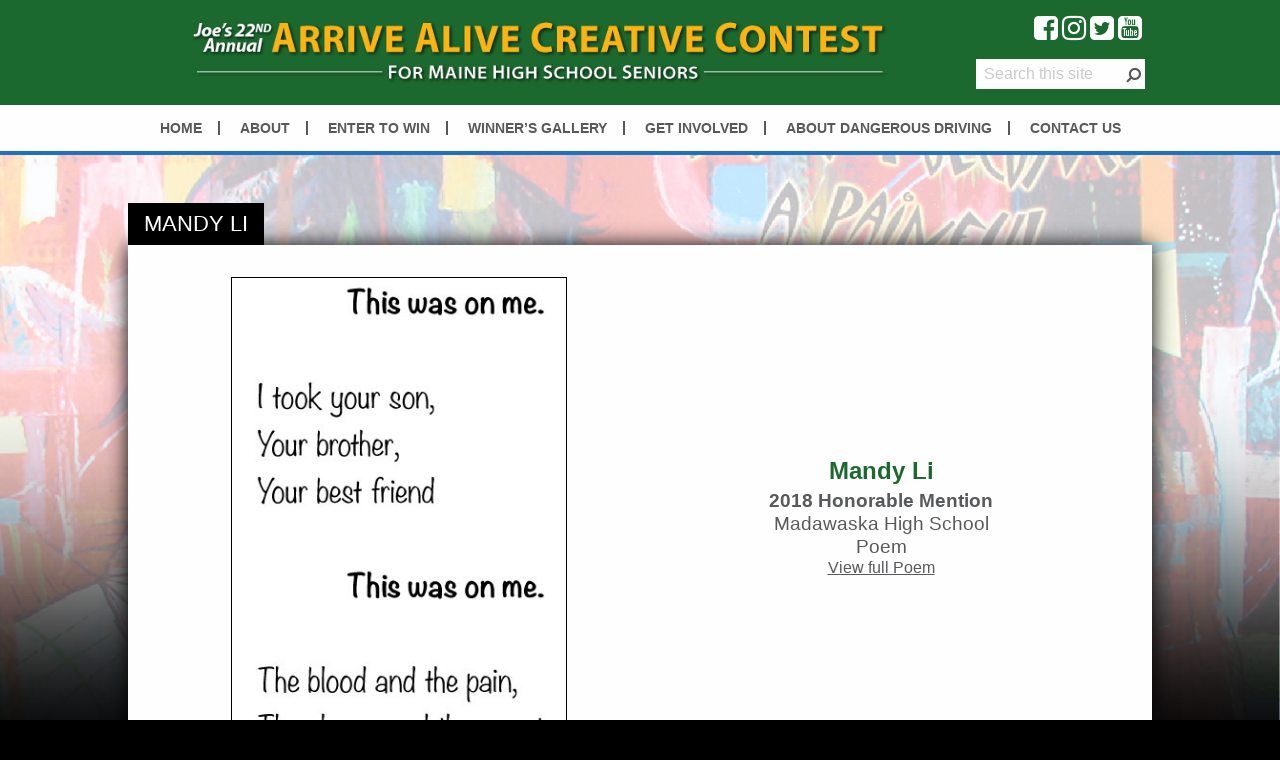

--- FILE ---
content_type: text/html; charset=UTF-8
request_url: https://arrivealivecreativecontest.com/creative-contest/mandy-li/
body_size: 6018
content:
	<!doctype html>
<html class="no-js" lang="en-US" >
	<head>
		<meta charset="UTF-8" />
		<meta name="viewport" content="width=device-width, initial-scale=1.0" />
		<meta name='robots' content='index, follow, max-image-preview:large, max-snippet:-1, max-video-preview:-1' />

	<!-- This site is optimized with the Yoast SEO plugin v26.8 - https://yoast.com/product/yoast-seo-wordpress/ -->
	<title>Mandy Li - Arrive Alive Creative Contest</title>
	<link rel="canonical" href="https://arrivealivecreativecontest.com/creative-contest/mandy-li/" />
	<meta property="og:locale" content="en_US" />
	<meta property="og:type" content="article" />
	<meta property="og:title" content="Mandy Li - Arrive Alive Creative Contest" />
	<meta property="og:description" content="A fictional poem about how distracted driving can affect a person in the past, present, and future." />
	<meta property="og:url" content="https://arrivealivecreativecontest.com/creative-contest/mandy-li/" />
	<meta property="og:site_name" content="Arrive Alive Creative Contest" />
	<meta property="og:image" content="https://arrivealivecreativecontest.com/wp-content/uploads/2018/05/Consequences-Of-Texting-And-Driving-Mandy-Li.jpg" />
	<meta property="og:image:width" content="350" />
	<meta property="og:image:height" content="500" />
	<meta property="og:image:type" content="image/jpeg" />
	<meta name="twitter:card" content="summary_large_image" />
	<script type="application/ld+json" class="yoast-schema-graph">{"@context":"https://schema.org","@graph":[{"@type":"WebPage","@id":"https://arrivealivecreativecontest.com/creative-contest/mandy-li/","url":"https://arrivealivecreativecontest.com/creative-contest/mandy-li/","name":"Mandy Li - Arrive Alive Creative Contest","isPartOf":{"@id":"https://arrivealivecreativecontest.com/#website"},"primaryImageOfPage":{"@id":"https://arrivealivecreativecontest.com/creative-contest/mandy-li/#primaryimage"},"image":{"@id":"https://arrivealivecreativecontest.com/creative-contest/mandy-li/#primaryimage"},"thumbnailUrl":"https://arrivealivecreativecontest.com/wp-content/uploads/2018/05/Consequences-Of-Texting-And-Driving-Mandy-Li.jpg","datePublished":"2018-06-15T16:29:36+00:00","breadcrumb":{"@id":"https://arrivealivecreativecontest.com/creative-contest/mandy-li/#breadcrumb"},"inLanguage":"en-US","potentialAction":[{"@type":"ReadAction","target":["https://arrivealivecreativecontest.com/creative-contest/mandy-li/"]}]},{"@type":"ImageObject","inLanguage":"en-US","@id":"https://arrivealivecreativecontest.com/creative-contest/mandy-li/#primaryimage","url":"https://arrivealivecreativecontest.com/wp-content/uploads/2018/05/Consequences-Of-Texting-And-Driving-Mandy-Li.jpg","contentUrl":"https://arrivealivecreativecontest.com/wp-content/uploads/2018/05/Consequences-Of-Texting-And-Driving-Mandy-Li.jpg","width":350,"height":500},{"@type":"BreadcrumbList","@id":"https://arrivealivecreativecontest.com/creative-contest/mandy-li/#breadcrumb","itemListElement":[{"@type":"ListItem","position":1,"name":"Home","item":"https://arrivealivecreativecontest.com/"},{"@type":"ListItem","position":2,"name":"Mandy Li"}]},{"@type":"WebSite","@id":"https://arrivealivecreativecontest.com/#website","url":"https://arrivealivecreativecontest.com/","name":"Arrive Alive Creative Contest","description":"","potentialAction":[{"@type":"SearchAction","target":{"@type":"EntryPoint","urlTemplate":"https://arrivealivecreativecontest.com/?s={search_term_string}"},"query-input":{"@type":"PropertyValueSpecification","valueRequired":true,"valueName":"search_term_string"}}],"inLanguage":"en-US"}]}</script>
	<!-- / Yoast SEO plugin. -->


<link rel='stylesheet' id='wp-block-library-css' href='//arrivealivecreativecontest.com/wp-includes/css/dist/block-library/style.min.css?ver=6.8.3' type='text/css' media='all' />
<style id='classic-theme-styles-inline-css' type='text/css'>
/*! This file is auto-generated */
.wp-block-button__link{color:#fff;background-color:#32373c;border-radius:9999px;box-shadow:none;text-decoration:none;padding:calc(.667em + 2px) calc(1.333em + 2px);font-size:1.125em}.wp-block-file__button{background:#32373c;color:#fff;text-decoration:none}
</style>
<style id='global-styles-inline-css' type='text/css'>
:root{--wp--preset--aspect-ratio--square: 1;--wp--preset--aspect-ratio--4-3: 4/3;--wp--preset--aspect-ratio--3-4: 3/4;--wp--preset--aspect-ratio--3-2: 3/2;--wp--preset--aspect-ratio--2-3: 2/3;--wp--preset--aspect-ratio--16-9: 16/9;--wp--preset--aspect-ratio--9-16: 9/16;--wp--preset--color--black: #000000;--wp--preset--color--cyan-bluish-gray: #abb8c3;--wp--preset--color--white: #ffffff;--wp--preset--color--pale-pink: #f78da7;--wp--preset--color--vivid-red: #cf2e2e;--wp--preset--color--luminous-vivid-orange: #ff6900;--wp--preset--color--luminous-vivid-amber: #fcb900;--wp--preset--color--light-green-cyan: #7bdcb5;--wp--preset--color--vivid-green-cyan: #00d084;--wp--preset--color--pale-cyan-blue: #8ed1fc;--wp--preset--color--vivid-cyan-blue: #0693e3;--wp--preset--color--vivid-purple: #9b51e0;--wp--preset--gradient--vivid-cyan-blue-to-vivid-purple: linear-gradient(135deg,rgba(6,147,227,1) 0%,rgb(155,81,224) 100%);--wp--preset--gradient--light-green-cyan-to-vivid-green-cyan: linear-gradient(135deg,rgb(122,220,180) 0%,rgb(0,208,130) 100%);--wp--preset--gradient--luminous-vivid-amber-to-luminous-vivid-orange: linear-gradient(135deg,rgba(252,185,0,1) 0%,rgba(255,105,0,1) 100%);--wp--preset--gradient--luminous-vivid-orange-to-vivid-red: linear-gradient(135deg,rgba(255,105,0,1) 0%,rgb(207,46,46) 100%);--wp--preset--gradient--very-light-gray-to-cyan-bluish-gray: linear-gradient(135deg,rgb(238,238,238) 0%,rgb(169,184,195) 100%);--wp--preset--gradient--cool-to-warm-spectrum: linear-gradient(135deg,rgb(74,234,220) 0%,rgb(151,120,209) 20%,rgb(207,42,186) 40%,rgb(238,44,130) 60%,rgb(251,105,98) 80%,rgb(254,248,76) 100%);--wp--preset--gradient--blush-light-purple: linear-gradient(135deg,rgb(255,206,236) 0%,rgb(152,150,240) 100%);--wp--preset--gradient--blush-bordeaux: linear-gradient(135deg,rgb(254,205,165) 0%,rgb(254,45,45) 50%,rgb(107,0,62) 100%);--wp--preset--gradient--luminous-dusk: linear-gradient(135deg,rgb(255,203,112) 0%,rgb(199,81,192) 50%,rgb(65,88,208) 100%);--wp--preset--gradient--pale-ocean: linear-gradient(135deg,rgb(255,245,203) 0%,rgb(182,227,212) 50%,rgb(51,167,181) 100%);--wp--preset--gradient--electric-grass: linear-gradient(135deg,rgb(202,248,128) 0%,rgb(113,206,126) 100%);--wp--preset--gradient--midnight: linear-gradient(135deg,rgb(2,3,129) 0%,rgb(40,116,252) 100%);--wp--preset--font-size--small: 13px;--wp--preset--font-size--medium: 20px;--wp--preset--font-size--large: 36px;--wp--preset--font-size--x-large: 42px;--wp--preset--spacing--20: 0.44rem;--wp--preset--spacing--30: 0.67rem;--wp--preset--spacing--40: 1rem;--wp--preset--spacing--50: 1.5rem;--wp--preset--spacing--60: 2.25rem;--wp--preset--spacing--70: 3.38rem;--wp--preset--spacing--80: 5.06rem;--wp--preset--shadow--natural: 6px 6px 9px rgba(0, 0, 0, 0.2);--wp--preset--shadow--deep: 12px 12px 50px rgba(0, 0, 0, 0.4);--wp--preset--shadow--sharp: 6px 6px 0px rgba(0, 0, 0, 0.2);--wp--preset--shadow--outlined: 6px 6px 0px -3px rgba(255, 255, 255, 1), 6px 6px rgba(0, 0, 0, 1);--wp--preset--shadow--crisp: 6px 6px 0px rgba(0, 0, 0, 1);}:where(.is-layout-flex){gap: 0.5em;}:where(.is-layout-grid){gap: 0.5em;}body .is-layout-flex{display: flex;}.is-layout-flex{flex-wrap: wrap;align-items: center;}.is-layout-flex > :is(*, div){margin: 0;}body .is-layout-grid{display: grid;}.is-layout-grid > :is(*, div){margin: 0;}:where(.wp-block-columns.is-layout-flex){gap: 2em;}:where(.wp-block-columns.is-layout-grid){gap: 2em;}:where(.wp-block-post-template.is-layout-flex){gap: 1.25em;}:where(.wp-block-post-template.is-layout-grid){gap: 1.25em;}.has-black-color{color: var(--wp--preset--color--black) !important;}.has-cyan-bluish-gray-color{color: var(--wp--preset--color--cyan-bluish-gray) !important;}.has-white-color{color: var(--wp--preset--color--white) !important;}.has-pale-pink-color{color: var(--wp--preset--color--pale-pink) !important;}.has-vivid-red-color{color: var(--wp--preset--color--vivid-red) !important;}.has-luminous-vivid-orange-color{color: var(--wp--preset--color--luminous-vivid-orange) !important;}.has-luminous-vivid-amber-color{color: var(--wp--preset--color--luminous-vivid-amber) !important;}.has-light-green-cyan-color{color: var(--wp--preset--color--light-green-cyan) !important;}.has-vivid-green-cyan-color{color: var(--wp--preset--color--vivid-green-cyan) !important;}.has-pale-cyan-blue-color{color: var(--wp--preset--color--pale-cyan-blue) !important;}.has-vivid-cyan-blue-color{color: var(--wp--preset--color--vivid-cyan-blue) !important;}.has-vivid-purple-color{color: var(--wp--preset--color--vivid-purple) !important;}.has-black-background-color{background-color: var(--wp--preset--color--black) !important;}.has-cyan-bluish-gray-background-color{background-color: var(--wp--preset--color--cyan-bluish-gray) !important;}.has-white-background-color{background-color: var(--wp--preset--color--white) !important;}.has-pale-pink-background-color{background-color: var(--wp--preset--color--pale-pink) !important;}.has-vivid-red-background-color{background-color: var(--wp--preset--color--vivid-red) !important;}.has-luminous-vivid-orange-background-color{background-color: var(--wp--preset--color--luminous-vivid-orange) !important;}.has-luminous-vivid-amber-background-color{background-color: var(--wp--preset--color--luminous-vivid-amber) !important;}.has-light-green-cyan-background-color{background-color: var(--wp--preset--color--light-green-cyan) !important;}.has-vivid-green-cyan-background-color{background-color: var(--wp--preset--color--vivid-green-cyan) !important;}.has-pale-cyan-blue-background-color{background-color: var(--wp--preset--color--pale-cyan-blue) !important;}.has-vivid-cyan-blue-background-color{background-color: var(--wp--preset--color--vivid-cyan-blue) !important;}.has-vivid-purple-background-color{background-color: var(--wp--preset--color--vivid-purple) !important;}.has-black-border-color{border-color: var(--wp--preset--color--black) !important;}.has-cyan-bluish-gray-border-color{border-color: var(--wp--preset--color--cyan-bluish-gray) !important;}.has-white-border-color{border-color: var(--wp--preset--color--white) !important;}.has-pale-pink-border-color{border-color: var(--wp--preset--color--pale-pink) !important;}.has-vivid-red-border-color{border-color: var(--wp--preset--color--vivid-red) !important;}.has-luminous-vivid-orange-border-color{border-color: var(--wp--preset--color--luminous-vivid-orange) !important;}.has-luminous-vivid-amber-border-color{border-color: var(--wp--preset--color--luminous-vivid-amber) !important;}.has-light-green-cyan-border-color{border-color: var(--wp--preset--color--light-green-cyan) !important;}.has-vivid-green-cyan-border-color{border-color: var(--wp--preset--color--vivid-green-cyan) !important;}.has-pale-cyan-blue-border-color{border-color: var(--wp--preset--color--pale-cyan-blue) !important;}.has-vivid-cyan-blue-border-color{border-color: var(--wp--preset--color--vivid-cyan-blue) !important;}.has-vivid-purple-border-color{border-color: var(--wp--preset--color--vivid-purple) !important;}.has-vivid-cyan-blue-to-vivid-purple-gradient-background{background: var(--wp--preset--gradient--vivid-cyan-blue-to-vivid-purple) !important;}.has-light-green-cyan-to-vivid-green-cyan-gradient-background{background: var(--wp--preset--gradient--light-green-cyan-to-vivid-green-cyan) !important;}.has-luminous-vivid-amber-to-luminous-vivid-orange-gradient-background{background: var(--wp--preset--gradient--luminous-vivid-amber-to-luminous-vivid-orange) !important;}.has-luminous-vivid-orange-to-vivid-red-gradient-background{background: var(--wp--preset--gradient--luminous-vivid-orange-to-vivid-red) !important;}.has-very-light-gray-to-cyan-bluish-gray-gradient-background{background: var(--wp--preset--gradient--very-light-gray-to-cyan-bluish-gray) !important;}.has-cool-to-warm-spectrum-gradient-background{background: var(--wp--preset--gradient--cool-to-warm-spectrum) !important;}.has-blush-light-purple-gradient-background{background: var(--wp--preset--gradient--blush-light-purple) !important;}.has-blush-bordeaux-gradient-background{background: var(--wp--preset--gradient--blush-bordeaux) !important;}.has-luminous-dusk-gradient-background{background: var(--wp--preset--gradient--luminous-dusk) !important;}.has-pale-ocean-gradient-background{background: var(--wp--preset--gradient--pale-ocean) !important;}.has-electric-grass-gradient-background{background: var(--wp--preset--gradient--electric-grass) !important;}.has-midnight-gradient-background{background: var(--wp--preset--gradient--midnight) !important;}.has-small-font-size{font-size: var(--wp--preset--font-size--small) !important;}.has-medium-font-size{font-size: var(--wp--preset--font-size--medium) !important;}.has-large-font-size{font-size: var(--wp--preset--font-size--large) !important;}.has-x-large-font-size{font-size: var(--wp--preset--font-size--x-large) !important;}
:where(.wp-block-post-template.is-layout-flex){gap: 1.25em;}:where(.wp-block-post-template.is-layout-grid){gap: 1.25em;}
:where(.wp-block-columns.is-layout-flex){gap: 2em;}:where(.wp-block-columns.is-layout-grid){gap: 2em;}
:root :where(.wp-block-pullquote){font-size: 1.5em;line-height: 1.6;}
</style>
<link rel='stylesheet' id='main-stylesheet-css' href='//arrivealivecreativecontest.com/wp-content/themes/foundationpress-arrivealive/assets/stylesheets/foundation.css?ver=2.9.3' type='text/css' media='all' />
<script type="text/javascript" src="//arrivealivecreativecontest.com/wp-includes/js/jquery/jquery.min.js?ver=3.7.1" id="jquery-core-js"></script>
<script type="text/javascript" src="//arrivealivecreativecontest.com/wp-includes/js/jquery/jquery-migrate.min.js?ver=3.4.1" id="jquery-migrate-js"></script>
<link rel="https://api.w.org/" href="https://arrivealivecreativecontest.com/wp-json/" /><link rel="alternate" title="oEmbed (JSON)" type="application/json+oembed" href="https://arrivealivecreativecontest.com/wp-json/oembed/1.0/embed?url=https%3A%2F%2Farrivealivecreativecontest.com%2Fcreative-contest%2Fmandy-li%2F" />
<link rel="alternate" title="oEmbed (XML)" type="text/xml+oembed" href="https://arrivealivecreativecontest.com/wp-json/oembed/1.0/embed?url=https%3A%2F%2Farrivealivecreativecontest.com%2Fcreative-contest%2Fmandy-li%2F&#038;format=xml" />
<link rel="icon" href="https://arrivealivecreativecontest.com/wp-content/uploads/2020/05/cropped-touch-icon-iphone-32x32.png" sizes="32x32" />
<link rel="icon" href="https://arrivealivecreativecontest.com/wp-content/uploads/2020/05/cropped-touch-icon-iphone-192x192.png" sizes="192x192" />
<link rel="apple-touch-icon" href="https://arrivealivecreativecontest.com/wp-content/uploads/2020/05/cropped-touch-icon-iphone-180x180.png" />
<meta name="msapplication-TileImage" content="https://arrivealivecreativecontest.com/wp-content/uploads/2020/05/cropped-touch-icon-iphone-270x270.png" />
		<style type="text/css" id="wp-custom-css">
			.gf_recaptcha_fl_left {float: left;}		</style>
		        <!-- Global site tag (gtag.js) - Google Analytics -->
<script async src="https://www.googletagmanager.com/gtag/js?id=UA-23414661-3"></script>
<script>
    window.dataLayer = window.dataLayer || [];
    function gtag(){dataLayer.push(arguments);}
    gtag('js', new Date());

    gtag('config', 'UA-23414661-3');
</script>
		<!-- Google Tag Manager -->
		<script>(function(w,d,s,l,i){w[l]=w[l]||[];w[l].push({'gtm.start':
					new Date().getTime(),event:'gtm.js'});var f=d.getElementsByTagName(s)[0],
				j=d.createElement(s),dl=l!='dataLayer'?'&l='+l:'';j.async=true;j.src=
				'https://www.googletagmanager.com/gtm.js?id='+i+dl;f.parentNode.insertBefore(j,f);
			})(window,document,'script','dataLayer','GTM-M47NXMP8');</script>
		<!-- End Google Tag Manager -->
	</head>
<body class="wp-singular arrive_alive_contest-template-default single single-arrive_alive_contest postid-4841 wp-theme-foundationpress-arrivealive metaslider-plugin offcanvas">
	<!-- Google Tag Manager (noscript) -->
	<noscript><iframe src="https://www.googletagmanager.com/ns.html?id=GTM-M47NXMP8" height="0" width="0" style="display:none;visibility:hidden"></iframe></noscript>
	<!-- End Google Tag Manager (noscript) -->

<div class="off-canvas-wrapper">
	
<nav class="mobile-off-canvas-menu off-canvas position-left" id="off-canvas-menu" data-off-canvas data-auto-focus="false" role="navigation">
  <ul id="menu-main-nav" class="vertical menu" data-accordion-menu><li id="menu-item-90" class="menu-item menu-item-type-post_type menu-item-object-page menu-item-home menu-item-90"><a href="https://arrivealivecreativecontest.com/">Home</a></li>
<li id="menu-item-91" class="menu-item menu-item-type-post_type menu-item-object-page menu-item-has-children menu-item-91"><a href="https://arrivealivecreativecontest.com/about/">About</a>
<ul class="vertical nested menu">
	<li id="menu-item-92" class="menu-item menu-item-type-post_type menu-item-object-page menu-item-92"><a href="https://arrivealivecreativecontest.com/about/faq/">Frequently Asked Questions</a></li>
	<li id="menu-item-93" class="menu-item menu-item-type-post_type menu-item-object-page menu-item-93"><a href="https://arrivealivecreativecontest.com/about/mission/">Mission</a></li>
	<li id="menu-item-94" class="menu-item menu-item-type-post_type menu-item-object-page menu-item-94"><a href="https://arrivealivecreativecontest.com/about/rules/">Rules</a></li>
</ul>
</li>
<li id="menu-item-100" class="menu-item menu-item-type-post_type menu-item-object-page menu-item-has-children menu-item-100"><a href="https://arrivealivecreativecontest.com/enter-to-win/">Enter to Win</a>
<ul class="vertical nested menu">
	<li id="menu-item-101" class="menu-item menu-item-type-post_type menu-item-object-page menu-item-101"><a href="https://arrivealivecreativecontest.com/enter-to-win/enter-by-mail/">Enter by Mail</a></li>
	<li id="menu-item-102" class="menu-item menu-item-type-post_type menu-item-object-page menu-item-102"><a href="https://arrivealivecreativecontest.com/enter-to-win/enter-in-person/">Enter in Person</a></li>
	<li id="menu-item-103" class="menu-item menu-item-type-post_type menu-item-object-page menu-item-103"><a href="https://arrivealivecreativecontest.com/enter-to-win/enter-online/">Enter Online</a></li>
</ul>
</li>
<li id="menu-item-108" class="menu-item menu-item-type-post_type menu-item-object-page menu-item-108"><a href="https://arrivealivecreativecontest.com/winners-gallery/">Winner’s Gallery</a></li>
<li id="menu-item-104" class="menu-item menu-item-type-post_type menu-item-object-page menu-item-has-children menu-item-104"><a href="https://arrivealivecreativecontest.com/get-involved/">Get Involved</a>
<ul class="vertical nested menu">
	<li id="menu-item-105" class="menu-item menu-item-type-post_type menu-item-object-page menu-item-105"><a href="https://arrivealivecreativecontest.com/get-involved/exhibits-traveling-displays/">Exhibits &#038; Traveling Displays</a></li>
	<li id="menu-item-2252" class="menu-item menu-item-type-post_type menu-item-object-page menu-item-2252"><a href="https://arrivealivecreativecontest.com/get-involved/in-the-news/">In the News</a></li>
	<li id="menu-item-106" class="menu-item menu-item-type-post_type menu-item-object-page menu-item-106"><a href="https://arrivealivecreativecontest.com/get-involved/where-are-they-now/">Where Are They Now?</a></li>
</ul>
</li>
<li id="menu-item-95" class="menu-item menu-item-type-post_type menu-item-object-page menu-item-has-children menu-item-95"><a href="https://arrivealivecreativecontest.com/about-dangerous-driving/">About Dangerous Driving</a>
<ul class="vertical nested menu">
	<li id="menu-item-96" class="menu-item menu-item-type-post_type menu-item-object-page menu-item-96"><a href="https://arrivealivecreativecontest.com/about-dangerous-driving/distracted-driving/">Distracted Driving</a></li>
	<li id="menu-item-97" class="menu-item menu-item-type-post_type menu-item-object-page menu-item-97"><a href="https://arrivealivecreativecontest.com/about-dangerous-driving/drinking-and-driving/">Drinking and Driving</a></li>
	<li id="menu-item-98" class="menu-item menu-item-type-post_type menu-item-object-page menu-item-98"><a href="https://arrivealivecreativecontest.com/about-dangerous-driving/for-parents/">For Parents</a></li>
	<li id="menu-item-99" class="menu-item menu-item-type-post_type menu-item-object-page menu-item-99"><a href="https://arrivealivecreativecontest.com/about-dangerous-driving/know-the-law/">Know The Law</a></li>
</ul>
</li>
<li id="menu-item-111" class="menu-item menu-item-type-post_type menu-item-object-page menu-item-111"><a href="https://arrivealivecreativecontest.com/contact-us/">Contact Us</a></li>
</ul></nav>

<div class="off-canvas-content" data-off-canvas-content>


	<header class="site-header" role="banner">
		<div class="site-title-bar title-bar" >
			<div class="title-bar-left">
                <div class="social-wrap">
                    <ul class="social-icons"><li><a href=" https://www.facebook.com/ArriveAliveCreativeContest/" target="_blank"><i class="fa fa-facebook-square"></i></a><li><a href="https://www.instagram.com/joebornstein/?hl=en" target="_blank"><i class="fa fa-instagram"></i></a><li><a href="https://twitter.com/JoeBornstein" target="_blank"><i class="fa fa-twitter-square"></i></a><li><a href="https://www.youtube.com/channel/UCRUwKuooqIU-vbyJRV0WzJQ" target="_blank"><i class="fa fa-youtube-square"></i></a></ul>                    <form role="search" method="get" id="searchform" action="https://arrivealivecreativecontest.com">
                        <div class="input-group">
                            <input type="text" class="input-group-field header-search" value="" name="s" id="s" placeholder="Search this site"><i id="searchSubmit" class="fa fa-search fa-flip-horizontal"></i>
                        </div>
                    </form>
                </div>
				<button class="menu-icon" type="button" data-toggle="off-canvas-menu"></button>
			</div>
            <a href="https://arrivealivecreativecontest.com" class="logo-link">
                <img src="//arrivealivecreativecontest.com/wp-content/themes/foundationpress-arrivealive/assets/images/arrive-alive-mobile-header.png" class="site-logo" />
            </a>
		</div>
        <div class="site-brand-bar">
            <div>
                <div class="logo-wrap hide-for-small-only">
		                                    <a href="https://arrivealivecreativecontest.com">
                            <img src="https://arrivealivecreativecontest.com/wp-content/uploads/2025/07/22nd-internal_page-header-copy.png" class="site-logo" />
                        </a>
		                            </div>
                <div class="social-wrap hide-for-small-only">
	                <ul class="social-icons"><li><a href=" https://www.facebook.com/ArriveAliveCreativeContest/" target="_blank"><i class="fa fa-facebook-square"></i></a><li><a href="https://www.instagram.com/joebornstein/?hl=en" target="_blank"><i class="fa fa-instagram"></i></a><li><a href="https://twitter.com/JoeBornstein" target="_blank"><i class="fa fa-twitter-square"></i></a><li><a href="https://www.youtube.com/channel/UCRUwKuooqIU-vbyJRV0WzJQ" target="_blank"><i class="fa fa-youtube-square"></i></a></ul>                    <form role="search" method="get" id="searchform" action="https://arrivealivecreativecontest.com">
                        <div class="input-group">
                            <input type="text" class="input-group-field header-search" value="" name="s" id="s" placeholder="Search this site"><i id="searchSubmit" class="fa fa-search fa-flip-horizontal"></i>
                        </div>
                    </form>
                </div>
            </div>
        </div>
		<nav class="site-navigation top-bar" role="navigation">
			<div class="top-bar-left">
				<ul id="menu-main-nav-1" class="dropdown menu desktop-menu" data-dropdown-menu><li class="menu-item menu-item-type-post_type menu-item-object-page menu-item-home menu-item-90"><a href="https://arrivealivecreativecontest.com/">Home</a></li>
<li class="menu-item menu-item-type-post_type menu-item-object-page menu-item-has-children menu-item-91"><a href="https://arrivealivecreativecontest.com/about/">About</a>
<ul class="dropdown menu vertical" data-toggle>
	<li class="menu-item menu-item-type-post_type menu-item-object-page menu-item-92"><a href="https://arrivealivecreativecontest.com/about/faq/">Frequently Asked Questions</a></li>
	<li class="menu-item menu-item-type-post_type menu-item-object-page menu-item-93"><a href="https://arrivealivecreativecontest.com/about/mission/">Mission</a></li>
	<li class="menu-item menu-item-type-post_type menu-item-object-page menu-item-94"><a href="https://arrivealivecreativecontest.com/about/rules/">Rules</a></li>
</ul>
</li>
<li class="menu-item menu-item-type-post_type menu-item-object-page menu-item-has-children menu-item-100"><a href="https://arrivealivecreativecontest.com/enter-to-win/">Enter to Win</a>
<ul class="dropdown menu vertical" data-toggle>
	<li class="menu-item menu-item-type-post_type menu-item-object-page menu-item-101"><a href="https://arrivealivecreativecontest.com/enter-to-win/enter-by-mail/">Enter by Mail</a></li>
	<li class="menu-item menu-item-type-post_type menu-item-object-page menu-item-102"><a href="https://arrivealivecreativecontest.com/enter-to-win/enter-in-person/">Enter in Person</a></li>
	<li class="menu-item menu-item-type-post_type menu-item-object-page menu-item-103"><a href="https://arrivealivecreativecontest.com/enter-to-win/enter-online/">Enter Online</a></li>
</ul>
</li>
<li class="menu-item menu-item-type-post_type menu-item-object-page menu-item-108"><a href="https://arrivealivecreativecontest.com/winners-gallery/">Winner’s Gallery</a></li>
<li class="menu-item menu-item-type-post_type menu-item-object-page menu-item-has-children menu-item-104"><a href="https://arrivealivecreativecontest.com/get-involved/">Get Involved</a>
<ul class="dropdown menu vertical" data-toggle>
	<li class="menu-item menu-item-type-post_type menu-item-object-page menu-item-105"><a href="https://arrivealivecreativecontest.com/get-involved/exhibits-traveling-displays/">Exhibits &#038; Traveling Displays</a></li>
	<li class="menu-item menu-item-type-post_type menu-item-object-page menu-item-2252"><a href="https://arrivealivecreativecontest.com/get-involved/in-the-news/">In the News</a></li>
	<li class="menu-item menu-item-type-post_type menu-item-object-page menu-item-106"><a href="https://arrivealivecreativecontest.com/get-involved/where-are-they-now/">Where Are They Now?</a></li>
</ul>
</li>
<li class="menu-item menu-item-type-post_type menu-item-object-page menu-item-has-children menu-item-95"><a href="https://arrivealivecreativecontest.com/about-dangerous-driving/">About Dangerous Driving</a>
<ul class="dropdown menu vertical" data-toggle>
	<li class="menu-item menu-item-type-post_type menu-item-object-page menu-item-96"><a href="https://arrivealivecreativecontest.com/about-dangerous-driving/distracted-driving/">Distracted Driving</a></li>
	<li class="menu-item menu-item-type-post_type menu-item-object-page menu-item-97"><a href="https://arrivealivecreativecontest.com/about-dangerous-driving/drinking-and-driving/">Drinking and Driving</a></li>
	<li class="menu-item menu-item-type-post_type menu-item-object-page menu-item-98"><a href="https://arrivealivecreativecontest.com/about-dangerous-driving/for-parents/">For Parents</a></li>
	<li class="menu-item menu-item-type-post_type menu-item-object-page menu-item-99"><a href="https://arrivealivecreativecontest.com/about-dangerous-driving/know-the-law/">Know The Law</a></li>
</ul>
</li>
<li class="menu-item menu-item-type-post_type menu-item-object-page menu-item-111"><a href="https://arrivealivecreativecontest.com/contact-us/">Contact Us</a></li>
</ul>											</div>
			<div class="top-bar-right">

			</div>
		</nav>
	</header>
	<section class="container" style="background-image: url(//arrivealivecreativecontest.com/wp-content/themes/foundationpress-arrivealive/assets/images/arrivealive-bg-transparency.png), url(//arrivealivecreativecontest.com/wp-content/themes/foundationpress-arrivealive/assets/images/arrivealive-bg-transparency.png), url(https://arrivealivecreativecontest.com/wp-content/uploads/2017/11/background.jpg) ">

    <header class="inner-page">
        <h1 class="entry-title">Mandy Li</h1>
    </header>
    <div class="main-wrap full-width aacc-post-full-width" role="main">

                                    <article class="main-content post-4841 arrive_alive_contest type-arrive_alive_contest status-publish has-post-thumbnail hentry arrive_alive_categories-64 arrive_alive_categories-honorable-mention arrive_alive_categories-poem" id="post-4841">
               <div class="row aacc-post">
                   <div class="artwork">
                       <div>
	                                                      <figure>
			                                                              <a href="https://arrivealivecreativecontest.com/wp-content/uploads/2018/05/Mandy-Li-Madawaska-High-School.pdf" target="_blank">
					                       <img src="https://arrivealivecreativecontest.com/wp-content/uploads/2018/05/Consequences-Of-Texting-And-Driving-Mandy-Li.jpg" class="attachment-large size-large wp-post-image" alt="" decoding="async" fetchpriority="high" srcset="https://arrivealivecreativecontest.com/wp-content/uploads/2018/05/Consequences-Of-Texting-And-Driving-Mandy-Li.jpg 350w, https://arrivealivecreativecontest.com/wp-content/uploads/2018/05/Consequences-Of-Texting-And-Driving-Mandy-Li-210x300.jpg 210w" sizes="(max-width: 639px) 98vw, (max-width: 1199px) 64vw, 350px" />                                       </a>
			                                                      </figure>
	                                              </div>
                   </div>
                   <div class="metadata">
                       <div class="caption">
                           <h3>Mandy Li</h3>
												 	                           <h4 class="year-pplace">2018 Honorable Mention</h4>
													                           <h4 class="high-school">Madawaska High School</h4>
                           <h4 class="medium">Poem</h4>
                                                                                     <a href="https://arrivealivecreativecontest.com/wp-content/uploads/2018/05/Mandy-Li-Madawaska-High-School.pdf" target="_blank"><h4 class="full-artwork">View full Poem</h4></a>
                                                  </div>
                   </div>
               </div>
            </article>
                
        <a href="http://www.joebornstein.com" target="_blank"><div class="img-wrap"><img src="//arrivealivecreativecontest.com/wp-content/themes/foundationpress-arrivealive/assets/images/Footer.png?version=2.00" class="footer-logo" /></div></a>
    </div>


</section>
<div class="footer-container">
	<footer class="footer">
						<p class="footer-copyright">Sponsored By: The Law Offices of Joe Bornstein &copy; Copyright 2026 - All Rights Reserved</p>	</footer>
</div>


	</div><!-- Close off-canvas content -->
	</div><!-- Close off-canvas wrapper -->


<script type="speculationrules">
{"prefetch":[{"source":"document","where":{"and":[{"href_matches":"\/*"},{"not":{"href_matches":["\/wp-*.php","\/wp-admin\/*","\/wp-content\/uploads\/*","\/wp-content\/*","\/wp-content\/plugins\/*","\/wp-content\/themes\/foundationpress-arrivealive\/*","\/*\\?(.+)"]}},{"not":{"selector_matches":"a[rel~=\"nofollow\"]"}},{"not":{"selector_matches":".no-prefetch, .no-prefetch a"}}]},"eagerness":"conservative"}]}
</script>
<script type="text/javascript" src="//arrivealivecreativecontest.com/wp-content/themes/foundationpress-arrivealive/assets/javascript/foundation.js?ver=2.9.3" id="foundation-js"></script>
<script type="text/javascript" src="//arrivealivecreativecontest.com/wp-content/plugins/page-links-to/dist/new-tab.js?ver=3.3.7" id="page-links-to-js"></script>
</body>
</html>


--- FILE ---
content_type: text/css
request_url: https://arrivealivecreativecontest.com/wp-content/themes/foundationpress-arrivealive/assets/stylesheets/foundation.css?ver=2.9.3
body_size: 31547
content:
@charset "UTF-8";#wpadminbar{position:fixed!important}body.admin-bar.f-topbar-fixed .sticky.fixed{margin-top:2rem}.wp-caption>figcaption{max-width:100%;font-size:.8rem;color:#999;padding:.25rem 0}p.wp-caption-text{font-size:90%;color:#666;padding:.625rem 0}.alignleft{float:left;margin:0;margin-right:2rem}.alignright{float:right;margin:0;margin-left:2rem}.aligncenter{display:block;margin-left:auto;margin-right:auto}.screen-reader-text{clip:rect(1px,1px,1px,1px);position:absolute!important;height:1px;width:1px;overflow:hidden}.screen-reader-text:focus{background-color:#f1f1f1;border-radius:3px;-webkit-box-shadow:0 0 2px 2px rgba(0,0,0,.6);box-shadow:0 0 2px 2px rgba(0,0,0,.6);clip:auto!important;color:#21759b;display:block;font-size:14px;font-size:.875rem;font-weight:700;height:auto;left:5px;line-height:normal;padding:15px 23px 14px;text-decoration:none;top:5px;width:auto;z-index:100000}/*!
 *  Font Awesome 4.7.0 by @davegandy - http://fontawesome.io - @fontawesome
 *  License - http://fontawesome.io/license (Font: SIL OFL 1.1, CSS: MIT License)
 */@font-face{font-family:FontAwesome;src:url(../fonts/fontawesome-webfont.eot?v=4.7.0);src:url(../fonts/fontawesome-webfont.eot?#iefix&v=4.7.0) format("embedded-opentype"),url(../fonts/fontawesome-webfont.woff2?v=4.7.0) format("woff2"),url(../fonts/fontawesome-webfont.woff?v=4.7.0) format("woff"),url(../fonts/fontawesome-webfont.ttf?v=4.7.0) format("truetype"),url(../fonts/fontawesome-webfont.svg?v=4.7.0#fontawesomeregular) format("svg");font-weight:400;font-style:normal}.fa{display:inline-block;font:normal normal normal 14px/1 FontAwesome;font-size:inherit;text-rendering:auto;-webkit-font-smoothing:antialiased;-moz-osx-font-smoothing:grayscale}.fa-lg{font-size:1.33333em;line-height:.75em;vertical-align:-15%}.fa-2x{font-size:2em}.fa-3x{font-size:3em}.fa-4x{font-size:4em}.fa-5x{font-size:5em}.fa-fw{width:1.28571em;text-align:center}.fa-ul{padding-left:0;margin-left:2.14286em;list-style-type:none}.fa-ul>li{position:relative}.fa-li{position:absolute;left:-2.14286em;width:2.14286em;top:.14286em;text-align:center}.fa-li.fa-lg{left:-1.85714em}.fa-border{padding:.2em .25em .15em;border:solid .08em #eee;border-radius:.1em}.fa-pull-left{float:left}.fa-pull-right{float:right}.fa.fa-pull-left{margin-right:.3em}.fa.fa-pull-right{margin-left:.3em}.pull-right{float:right}.pull-left{float:left}.fa.pull-left{margin-right:.3em}.fa.pull-right{margin-left:.3em}.fa-spin{-webkit-animation:fa-spin 2s infinite linear;animation:fa-spin 2s infinite linear}.fa-pulse{-webkit-animation:fa-spin 1s infinite steps(8);animation:fa-spin 1s infinite steps(8)}@-webkit-keyframes fa-spin{0%{-webkit-transform:rotate(0);transform:rotate(0)}100%{-webkit-transform:rotate(359deg);transform:rotate(359deg)}}@keyframes fa-spin{0%{-webkit-transform:rotate(0);transform:rotate(0)}100%{-webkit-transform:rotate(359deg);transform:rotate(359deg)}}.fa-rotate-90{-webkit-transform:rotate(90deg);-ms-transform:rotate(90deg);transform:rotate(90deg)}.fa-rotate-180{-webkit-transform:rotate(180deg);-ms-transform:rotate(180deg);transform:rotate(180deg)}.fa-rotate-270{-webkit-transform:rotate(270deg);-ms-transform:rotate(270deg);transform:rotate(270deg)}.fa-flip-horizontal{-webkit-transform:scale(-1,1);-ms-transform:scale(-1,1);transform:scale(-1,1)}.fa-flip-vertical{-webkit-transform:scale(1,-1);-ms-transform:scale(1,-1);transform:scale(1,-1)}:root .fa-flip-horizontal,:root .fa-flip-vertical,:root .fa-rotate-180,:root .fa-rotate-270,:root .fa-rotate-90{-webkit-filter:none;filter:none}.fa-stack{position:relative;display:inline-block;width:2em;height:2em;line-height:2em;vertical-align:middle}.fa-stack-1x,.fa-stack-2x{position:absolute;left:0;width:100%;text-align:center}.fa-stack-1x{line-height:inherit}.fa-stack-2x{font-size:2em}.fa-inverse{color:#fff}.fa-glass:before{content:""}.fa-music:before{content:""}.fa-search:before{content:""}.fa-envelope-o:before{content:""}.fa-heart:before{content:""}.fa-star:before{content:""}.fa-star-o:before{content:""}.fa-user:before{content:""}.fa-film:before{content:""}.fa-th-large:before{content:""}.fa-th:before{content:""}.fa-th-list:before{content:""}.fa-check:before{content:""}.fa-close:before,.fa-remove:before,.fa-times:before{content:""}.fa-search-plus:before{content:""}.fa-search-minus:before{content:""}.fa-power-off:before{content:""}.fa-signal:before{content:""}.fa-cog:before,.fa-gear:before{content:""}.fa-trash-o:before{content:""}.fa-home:before{content:""}.fa-file-o:before{content:""}.fa-clock-o:before{content:""}.fa-road:before{content:""}.fa-download:before{content:""}.fa-arrow-circle-o-down:before{content:""}.fa-arrow-circle-o-up:before{content:""}.fa-inbox:before{content:""}.fa-play-circle-o:before{content:""}.fa-repeat:before,.fa-rotate-right:before{content:""}.fa-refresh:before{content:""}.fa-list-alt:before{content:""}.fa-lock:before{content:""}.fa-flag:before{content:""}.fa-headphones:before{content:""}.fa-volume-off:before{content:""}.fa-volume-down:before{content:""}.fa-volume-up:before{content:""}.fa-qrcode:before{content:""}.fa-barcode:before{content:""}.fa-tag:before{content:""}.fa-tags:before{content:""}.fa-book:before{content:""}.fa-bookmark:before{content:""}.fa-print:before{content:""}.fa-camera:before{content:""}.fa-font:before{content:""}.fa-bold:before{content:""}.fa-italic:before{content:""}.fa-text-height:before{content:""}.fa-text-width:before{content:""}.fa-align-left:before{content:""}.fa-align-center:before{content:""}.fa-align-right:before{content:""}.fa-align-justify:before{content:""}.fa-list:before{content:""}.fa-dedent:before,.fa-outdent:before{content:""}.fa-indent:before{content:""}.fa-video-camera:before{content:""}.fa-image:before,.fa-photo:before,.fa-picture-o:before{content:""}.fa-pencil:before{content:""}.fa-map-marker:before{content:""}.fa-adjust:before{content:""}.fa-tint:before{content:""}.fa-edit:before,.fa-pencil-square-o:before{content:""}.fa-share-square-o:before{content:""}.fa-check-square-o:before{content:""}.fa-arrows:before{content:""}.fa-step-backward:before{content:""}.fa-fast-backward:before{content:""}.fa-backward:before{content:""}.fa-play:before{content:""}.fa-pause:before{content:""}.fa-stop:before{content:""}.fa-forward:before{content:""}.fa-fast-forward:before{content:""}.fa-step-forward:before{content:""}.fa-eject:before{content:""}.fa-chevron-left:before{content:""}.fa-chevron-right:before{content:""}.fa-plus-circle:before{content:""}.fa-minus-circle:before{content:""}.fa-times-circle:before{content:""}.fa-check-circle:before{content:""}.fa-question-circle:before{content:""}.fa-info-circle:before{content:""}.fa-crosshairs:before{content:""}.fa-times-circle-o:before{content:""}.fa-check-circle-o:before{content:""}.fa-ban:before{content:""}.fa-arrow-left:before{content:""}.fa-arrow-right:before{content:""}.fa-arrow-up:before{content:""}.fa-arrow-down:before{content:""}.fa-mail-forward:before,.fa-share:before{content:""}.fa-expand:before{content:""}.fa-compress:before{content:""}.fa-plus:before{content:""}.fa-minus:before{content:""}.fa-asterisk:before{content:""}.fa-exclamation-circle:before{content:""}.fa-gift:before{content:""}.fa-leaf:before{content:""}.fa-fire:before{content:""}.fa-eye:before{content:""}.fa-eye-slash:before{content:""}.fa-exclamation-triangle:before,.fa-warning:before{content:""}.fa-plane:before{content:""}.fa-calendar:before{content:""}.fa-random:before{content:""}.fa-comment:before{content:""}.fa-magnet:before{content:""}.fa-chevron-up:before{content:""}.fa-chevron-down:before{content:""}.fa-retweet:before{content:""}.fa-shopping-cart:before{content:""}.fa-folder:before{content:""}.fa-folder-open:before{content:""}.fa-arrows-v:before{content:""}.fa-arrows-h:before{content:""}.fa-bar-chart-o:before,.fa-bar-chart:before{content:""}.fa-twitter-square:before{content:""}.fa-facebook-square:before{content:""}.fa-camera-retro:before{content:""}.fa-key:before{content:""}.fa-cogs:before,.fa-gears:before{content:""}.fa-comments:before{content:""}.fa-thumbs-o-up:before{content:""}.fa-thumbs-o-down:before{content:""}.fa-star-half:before{content:""}.fa-heart-o:before{content:""}.fa-sign-out:before{content:""}.fa-linkedin-square:before{content:""}.fa-thumb-tack:before{content:""}.fa-external-link:before{content:""}.fa-sign-in:before{content:""}.fa-trophy:before{content:""}.fa-github-square:before{content:""}.fa-upload:before{content:""}.fa-lemon-o:before{content:""}.fa-phone:before{content:""}.fa-square-o:before{content:""}.fa-bookmark-o:before{content:""}.fa-phone-square:before{content:""}.fa-twitter:before{content:""}.fa-facebook-f:before,.fa-facebook:before{content:""}.fa-github:before{content:""}.fa-unlock:before{content:""}.fa-credit-card:before{content:""}.fa-feed:before,.fa-rss:before{content:""}.fa-hdd-o:before{content:""}.fa-bullhorn:before{content:""}.fa-bell:before{content:""}.fa-certificate:before{content:""}.fa-hand-o-right:before{content:""}.fa-hand-o-left:before{content:""}.fa-hand-o-up:before{content:""}.fa-hand-o-down:before{content:""}.fa-arrow-circle-left:before{content:""}.fa-arrow-circle-right:before{content:""}.fa-arrow-circle-up:before{content:""}.fa-arrow-circle-down:before{content:""}.fa-globe:before{content:""}.fa-wrench:before{content:""}.fa-tasks:before{content:""}.fa-filter:before{content:""}.fa-briefcase:before{content:""}.fa-arrows-alt:before{content:""}.fa-group:before,.fa-users:before{content:""}.fa-chain:before,.fa-link:before{content:""}.fa-cloud:before{content:""}.fa-flask:before{content:""}.fa-cut:before,.fa-scissors:before{content:""}.fa-copy:before,.fa-files-o:before{content:""}.fa-paperclip:before{content:""}.fa-floppy-o:before,.fa-save:before{content:""}.fa-square:before{content:""}.fa-bars:before,.fa-navicon:before,.fa-reorder:before{content:""}.fa-list-ul:before{content:""}.fa-list-ol:before{content:""}.fa-strikethrough:before{content:""}.fa-underline:before{content:""}.fa-table:before{content:""}.fa-magic:before{content:""}.fa-truck:before{content:""}.fa-pinterest:before{content:""}.fa-pinterest-square:before{content:""}.fa-google-plus-square:before{content:""}.fa-google-plus:before{content:""}.fa-money:before{content:""}.fa-caret-down:before{content:""}.fa-caret-up:before{content:""}.fa-caret-left:before{content:""}.fa-caret-right:before{content:""}.fa-columns:before{content:""}.fa-sort:before,.fa-unsorted:before{content:""}.fa-sort-desc:before,.fa-sort-down:before{content:""}.fa-sort-asc:before,.fa-sort-up:before{content:""}.fa-envelope:before{content:""}.fa-linkedin:before{content:""}.fa-rotate-left:before,.fa-undo:before{content:""}.fa-gavel:before,.fa-legal:before{content:""}.fa-dashboard:before,.fa-tachometer:before{content:""}.fa-comment-o:before{content:""}.fa-comments-o:before{content:""}.fa-bolt:before,.fa-flash:before{content:""}.fa-sitemap:before{content:""}.fa-umbrella:before{content:""}.fa-clipboard:before,.fa-paste:before{content:""}.fa-lightbulb-o:before{content:""}.fa-exchange:before{content:""}.fa-cloud-download:before{content:""}.fa-cloud-upload:before{content:""}.fa-user-md:before{content:""}.fa-stethoscope:before{content:""}.fa-suitcase:before{content:""}.fa-bell-o:before{content:""}.fa-coffee:before{content:""}.fa-cutlery:before{content:""}.fa-file-text-o:before{content:""}.fa-building-o:before{content:""}.fa-hospital-o:before{content:""}.fa-ambulance:before{content:""}.fa-medkit:before{content:""}.fa-fighter-jet:before{content:""}.fa-beer:before{content:""}.fa-h-square:before{content:""}.fa-plus-square:before{content:""}.fa-angle-double-left:before{content:""}.fa-angle-double-right:before{content:""}.fa-angle-double-up:before{content:""}.fa-angle-double-down:before{content:""}.fa-angle-left:before{content:""}.fa-angle-right:before{content:""}.fa-angle-up:before{content:""}.fa-angle-down:before{content:""}.fa-desktop:before{content:""}.fa-laptop:before{content:""}.fa-tablet:before{content:""}.fa-mobile-phone:before,.fa-mobile:before{content:""}.fa-circle-o:before{content:""}.fa-quote-left:before{content:""}.fa-quote-right:before{content:""}.fa-spinner:before{content:""}.fa-circle:before{content:""}.fa-mail-reply:before,.fa-reply:before{content:""}.fa-github-alt:before{content:""}.fa-folder-o:before{content:""}.fa-folder-open-o:before{content:""}.fa-smile-o:before{content:""}.fa-frown-o:before{content:""}.fa-meh-o:before{content:""}.fa-gamepad:before{content:""}.fa-keyboard-o:before{content:""}.fa-flag-o:before{content:""}.fa-flag-checkered:before{content:""}.fa-terminal:before{content:""}.fa-code:before{content:""}.fa-mail-reply-all:before,.fa-reply-all:before{content:""}.fa-star-half-empty:before,.fa-star-half-full:before,.fa-star-half-o:before{content:""}.fa-location-arrow:before{content:""}.fa-crop:before{content:""}.fa-code-fork:before{content:""}.fa-chain-broken:before,.fa-unlink:before{content:""}.fa-question:before{content:""}.fa-info:before{content:""}.fa-exclamation:before{content:""}.fa-superscript:before{content:""}.fa-subscript:before{content:""}.fa-eraser:before{content:""}.fa-puzzle-piece:before{content:""}.fa-microphone:before{content:""}.fa-microphone-slash:before{content:""}.fa-shield:before{content:""}.fa-calendar-o:before{content:""}.fa-fire-extinguisher:before{content:""}.fa-rocket:before{content:""}.fa-maxcdn:before{content:""}.fa-chevron-circle-left:before{content:""}.fa-chevron-circle-right:before{content:""}.fa-chevron-circle-up:before{content:""}.fa-chevron-circle-down:before{content:""}.fa-html5:before{content:""}.fa-css3:before{content:""}.fa-anchor:before{content:""}.fa-unlock-alt:before{content:""}.fa-bullseye:before{content:""}.fa-ellipsis-h:before{content:""}.fa-ellipsis-v:before{content:""}.fa-rss-square:before{content:""}.fa-play-circle:before{content:""}.fa-ticket:before{content:""}.fa-minus-square:before{content:""}.fa-minus-square-o:before{content:""}.fa-level-up:before{content:""}.fa-level-down:before{content:""}.fa-check-square:before{content:""}.fa-pencil-square:before{content:""}.fa-external-link-square:before{content:""}.fa-share-square:before{content:""}.fa-compass:before{content:""}.fa-caret-square-o-down:before,.fa-toggle-down:before{content:""}.fa-caret-square-o-up:before,.fa-toggle-up:before{content:""}.fa-caret-square-o-right:before,.fa-toggle-right:before{content:""}.fa-eur:before,.fa-euro:before{content:""}.fa-gbp:before{content:""}.fa-dollar:before,.fa-usd:before{content:""}.fa-inr:before,.fa-rupee:before{content:""}.fa-cny:before,.fa-jpy:before,.fa-rmb:before,.fa-yen:before{content:""}.fa-rouble:before,.fa-rub:before,.fa-ruble:before{content:""}.fa-krw:before,.fa-won:before{content:""}.fa-bitcoin:before,.fa-btc:before{content:""}.fa-file:before{content:""}.fa-file-text:before{content:""}.fa-sort-alpha-asc:before{content:""}.fa-sort-alpha-desc:before{content:""}.fa-sort-amount-asc:before{content:""}.fa-sort-amount-desc:before{content:""}.fa-sort-numeric-asc:before{content:""}.fa-sort-numeric-desc:before{content:""}.fa-thumbs-up:before{content:""}.fa-thumbs-down:before{content:""}.fa-youtube-square:before{content:""}.fa-youtube:before{content:""}.fa-xing:before{content:""}.fa-xing-square:before{content:""}.fa-youtube-play:before{content:""}.fa-dropbox:before{content:""}.fa-stack-overflow:before{content:""}.fa-instagram:before{content:""}.fa-flickr:before{content:""}.fa-adn:before{content:""}.fa-bitbucket:before{content:""}.fa-bitbucket-square:before{content:""}.fa-tumblr:before{content:""}.fa-tumblr-square:before{content:""}.fa-long-arrow-down:before{content:""}.fa-long-arrow-up:before{content:""}.fa-long-arrow-left:before{content:""}.fa-long-arrow-right:before{content:""}.fa-apple:before{content:""}.fa-windows:before{content:""}.fa-android:before{content:""}.fa-linux:before{content:""}.fa-dribbble:before{content:""}.fa-skype:before{content:""}.fa-foursquare:before{content:""}.fa-trello:before{content:""}.fa-female:before{content:""}.fa-male:before{content:""}.fa-gittip:before,.fa-gratipay:before{content:""}.fa-sun-o:before{content:""}.fa-moon-o:before{content:""}.fa-archive:before{content:""}.fa-bug:before{content:""}.fa-vk:before{content:""}.fa-weibo:before{content:""}.fa-renren:before{content:""}.fa-pagelines:before{content:""}.fa-stack-exchange:before{content:""}.fa-arrow-circle-o-right:before{content:""}.fa-arrow-circle-o-left:before{content:""}.fa-caret-square-o-left:before,.fa-toggle-left:before{content:""}.fa-dot-circle-o:before{content:""}.fa-wheelchair:before{content:""}.fa-vimeo-square:before{content:""}.fa-try:before,.fa-turkish-lira:before{content:""}.fa-plus-square-o:before{content:""}.fa-space-shuttle:before{content:""}.fa-slack:before{content:""}.fa-envelope-square:before{content:""}.fa-wordpress:before{content:""}.fa-openid:before{content:""}.fa-bank:before,.fa-institution:before,.fa-university:before{content:""}.fa-graduation-cap:before,.fa-mortar-board:before{content:""}.fa-yahoo:before{content:""}.fa-google:before{content:""}.fa-reddit:before{content:""}.fa-reddit-square:before{content:""}.fa-stumbleupon-circle:before{content:""}.fa-stumbleupon:before{content:""}.fa-delicious:before{content:""}.fa-digg:before{content:""}.fa-pied-piper-pp:before{content:""}.fa-pied-piper-alt:before{content:""}.fa-drupal:before{content:""}.fa-joomla:before{content:""}.fa-language:before{content:""}.fa-fax:before{content:""}.fa-building:before{content:""}.fa-child:before{content:""}.fa-paw:before{content:""}.fa-spoon:before{content:""}.fa-cube:before{content:""}.fa-cubes:before{content:""}.fa-behance:before{content:""}.fa-behance-square:before{content:""}.fa-steam:before{content:""}.fa-steam-square:before{content:""}.fa-recycle:before{content:""}.fa-automobile:before,.fa-car:before{content:""}.fa-cab:before,.fa-taxi:before{content:""}.fa-tree:before{content:""}.fa-spotify:before{content:""}.fa-deviantart:before{content:""}.fa-soundcloud:before{content:""}.fa-database:before{content:""}.fa-file-pdf-o:before{content:""}.fa-file-word-o:before{content:""}.fa-file-excel-o:before{content:""}.fa-file-powerpoint-o:before{content:""}.fa-file-image-o:before,.fa-file-photo-o:before,.fa-file-picture-o:before{content:""}.fa-file-archive-o:before,.fa-file-zip-o:before{content:""}.fa-file-audio-o:before,.fa-file-sound-o:before{content:""}.fa-file-movie-o:before,.fa-file-video-o:before{content:""}.fa-file-code-o:before{content:""}.fa-vine:before{content:""}.fa-codepen:before{content:""}.fa-jsfiddle:before{content:""}.fa-life-bouy:before,.fa-life-buoy:before,.fa-life-ring:before,.fa-life-saver:before,.fa-support:before{content:""}.fa-circle-o-notch:before{content:""}.fa-ra:before,.fa-rebel:before,.fa-resistance:before{content:""}.fa-empire:before,.fa-ge:before{content:""}.fa-git-square:before{content:""}.fa-git:before{content:""}.fa-hacker-news:before,.fa-y-combinator-square:before,.fa-yc-square:before{content:""}.fa-tencent-weibo:before{content:""}.fa-qq:before{content:""}.fa-wechat:before,.fa-weixin:before{content:""}.fa-paper-plane:before,.fa-send:before{content:""}.fa-paper-plane-o:before,.fa-send-o:before{content:""}.fa-history:before{content:""}.fa-circle-thin:before{content:""}.fa-header:before{content:""}.fa-paragraph:before{content:""}.fa-sliders:before{content:""}.fa-share-alt:before{content:""}.fa-share-alt-square:before{content:""}.fa-bomb:before{content:""}.fa-futbol-o:before,.fa-soccer-ball-o:before{content:""}.fa-tty:before{content:""}.fa-binoculars:before{content:""}.fa-plug:before{content:""}.fa-slideshare:before{content:""}.fa-twitch:before{content:""}.fa-yelp:before{content:""}.fa-newspaper-o:before{content:""}.fa-wifi:before{content:""}.fa-calculator:before{content:""}.fa-paypal:before{content:""}.fa-google-wallet:before{content:""}.fa-cc-visa:before{content:""}.fa-cc-mastercard:before{content:""}.fa-cc-discover:before{content:""}.fa-cc-amex:before{content:""}.fa-cc-paypal:before{content:""}.fa-cc-stripe:before{content:""}.fa-bell-slash:before{content:""}.fa-bell-slash-o:before{content:""}.fa-trash:before{content:""}.fa-copyright:before{content:""}.fa-at:before{content:""}.fa-eyedropper:before{content:""}.fa-paint-brush:before{content:""}.fa-birthday-cake:before{content:""}.fa-area-chart:before{content:""}.fa-pie-chart:before{content:""}.fa-line-chart:before{content:""}.fa-lastfm:before{content:""}.fa-lastfm-square:before{content:""}.fa-toggle-off:before{content:""}.fa-toggle-on:before{content:""}.fa-bicycle:before{content:""}.fa-bus:before{content:""}.fa-ioxhost:before{content:""}.fa-angellist:before{content:""}.fa-cc:before{content:""}.fa-ils:before,.fa-shekel:before,.fa-sheqel:before{content:""}.fa-meanpath:before{content:""}.fa-buysellads:before{content:""}.fa-connectdevelop:before{content:""}.fa-dashcube:before{content:""}.fa-forumbee:before{content:""}.fa-leanpub:before{content:""}.fa-sellsy:before{content:""}.fa-shirtsinbulk:before{content:""}.fa-simplybuilt:before{content:""}.fa-skyatlas:before{content:""}.fa-cart-plus:before{content:""}.fa-cart-arrow-down:before{content:""}.fa-diamond:before{content:""}.fa-ship:before{content:""}.fa-user-secret:before{content:""}.fa-motorcycle:before{content:""}.fa-street-view:before{content:""}.fa-heartbeat:before{content:""}.fa-venus:before{content:""}.fa-mars:before{content:""}.fa-mercury:before{content:""}.fa-intersex:before,.fa-transgender:before{content:""}.fa-transgender-alt:before{content:""}.fa-venus-double:before{content:""}.fa-mars-double:before{content:""}.fa-venus-mars:before{content:""}.fa-mars-stroke:before{content:""}.fa-mars-stroke-v:before{content:""}.fa-mars-stroke-h:before{content:""}.fa-neuter:before{content:""}.fa-genderless:before{content:""}.fa-facebook-official:before{content:""}.fa-pinterest-p:before{content:""}.fa-whatsapp:before{content:""}.fa-server:before{content:""}.fa-user-plus:before{content:""}.fa-user-times:before{content:""}.fa-bed:before,.fa-hotel:before{content:""}.fa-viacoin:before{content:""}.fa-train:before{content:""}.fa-subway:before{content:""}.fa-medium:before{content:""}.fa-y-combinator:before,.fa-yc:before{content:""}.fa-optin-monster:before{content:""}.fa-opencart:before{content:""}.fa-expeditedssl:before{content:""}.fa-battery-4:before,.fa-battery-full:before,.fa-battery:before{content:""}.fa-battery-3:before,.fa-battery-three-quarters:before{content:""}.fa-battery-2:before,.fa-battery-half:before{content:""}.fa-battery-1:before,.fa-battery-quarter:before{content:""}.fa-battery-0:before,.fa-battery-empty:before{content:""}.fa-mouse-pointer:before{content:""}.fa-i-cursor:before{content:""}.fa-object-group:before{content:""}.fa-object-ungroup:before{content:""}.fa-sticky-note:before{content:""}.fa-sticky-note-o:before{content:""}.fa-cc-jcb:before{content:""}.fa-cc-diners-club:before{content:""}.fa-clone:before{content:""}.fa-balance-scale:before{content:""}.fa-hourglass-o:before{content:""}.fa-hourglass-1:before,.fa-hourglass-start:before{content:""}.fa-hourglass-2:before,.fa-hourglass-half:before{content:""}.fa-hourglass-3:before,.fa-hourglass-end:before{content:""}.fa-hourglass:before{content:""}.fa-hand-grab-o:before,.fa-hand-rock-o:before{content:""}.fa-hand-paper-o:before,.fa-hand-stop-o:before{content:""}.fa-hand-scissors-o:before{content:""}.fa-hand-lizard-o:before{content:""}.fa-hand-spock-o:before{content:""}.fa-hand-pointer-o:before{content:""}.fa-hand-peace-o:before{content:""}.fa-trademark:before{content:""}.fa-registered:before{content:""}.fa-creative-commons:before{content:""}.fa-gg:before{content:""}.fa-gg-circle:before{content:""}.fa-tripadvisor:before{content:""}.fa-odnoklassniki:before{content:""}.fa-odnoklassniki-square:before{content:""}.fa-get-pocket:before{content:""}.fa-wikipedia-w:before{content:""}.fa-safari:before{content:""}.fa-chrome:before{content:""}.fa-firefox:before{content:""}.fa-opera:before{content:""}.fa-internet-explorer:before{content:""}.fa-television:before,.fa-tv:before{content:""}.fa-contao:before{content:""}.fa-500px:before{content:""}.fa-amazon:before{content:""}.fa-calendar-plus-o:before{content:""}.fa-calendar-minus-o:before{content:""}.fa-calendar-times-o:before{content:""}.fa-calendar-check-o:before{content:""}.fa-industry:before{content:""}.fa-map-pin:before{content:""}.fa-map-signs:before{content:""}.fa-map-o:before{content:""}.fa-map:before{content:""}.fa-commenting:before{content:""}.fa-commenting-o:before{content:""}.fa-houzz:before{content:""}.fa-vimeo:before{content:""}.fa-black-tie:before{content:""}.fa-fonticons:before{content:""}.fa-reddit-alien:before{content:""}.fa-edge:before{content:""}.fa-credit-card-alt:before{content:""}.fa-codiepie:before{content:""}.fa-modx:before{content:""}.fa-fort-awesome:before{content:""}.fa-usb:before{content:""}.fa-product-hunt:before{content:""}.fa-mixcloud:before{content:""}.fa-scribd:before{content:""}.fa-pause-circle:before{content:""}.fa-pause-circle-o:before{content:""}.fa-stop-circle:before{content:""}.fa-stop-circle-o:before{content:""}.fa-shopping-bag:before{content:""}.fa-shopping-basket:before{content:""}.fa-hashtag:before{content:""}.fa-bluetooth:before{content:""}.fa-bluetooth-b:before{content:""}.fa-percent:before{content:""}.fa-gitlab:before{content:""}.fa-wpbeginner:before{content:""}.fa-wpforms:before{content:""}.fa-envira:before{content:""}.fa-universal-access:before{content:""}.fa-wheelchair-alt:before{content:""}.fa-question-circle-o:before{content:""}.fa-blind:before{content:""}.fa-audio-description:before{content:""}.fa-volume-control-phone:before{content:""}.fa-braille:before{content:""}.fa-assistive-listening-systems:before{content:""}.fa-american-sign-language-interpreting:before,.fa-asl-interpreting:before{content:""}.fa-deaf:before,.fa-deafness:before,.fa-hard-of-hearing:before{content:""}.fa-glide:before{content:""}.fa-glide-g:before{content:""}.fa-sign-language:before,.fa-signing:before{content:""}.fa-low-vision:before{content:""}.fa-viadeo:before{content:""}.fa-viadeo-square:before{content:""}.fa-snapchat:before{content:""}.fa-snapchat-ghost:before{content:""}.fa-snapchat-square:before{content:""}.fa-pied-piper:before{content:""}.fa-first-order:before{content:""}.fa-yoast:before{content:""}.fa-themeisle:before{content:""}.fa-google-plus-circle:before,.fa-google-plus-official:before{content:""}.fa-fa:before,.fa-font-awesome:before{content:""}.fa-handshake-o:before{content:""}.fa-envelope-open:before{content:""}.fa-envelope-open-o:before{content:""}.fa-linode:before{content:""}.fa-address-book:before{content:""}.fa-address-book-o:before{content:""}.fa-address-card:before,.fa-vcard:before{content:""}.fa-address-card-o:before,.fa-vcard-o:before{content:""}.fa-user-circle:before{content:""}.fa-user-circle-o:before{content:""}.fa-user-o:before{content:""}.fa-id-badge:before{content:""}.fa-drivers-license:before,.fa-id-card:before{content:""}.fa-drivers-license-o:before,.fa-id-card-o:before{content:""}.fa-quora:before{content:""}.fa-free-code-camp:before{content:""}.fa-telegram:before{content:""}.fa-thermometer-4:before,.fa-thermometer-full:before,.fa-thermometer:before{content:""}.fa-thermometer-3:before,.fa-thermometer-three-quarters:before{content:""}.fa-thermometer-2:before,.fa-thermometer-half:before{content:""}.fa-thermometer-1:before,.fa-thermometer-quarter:before{content:""}.fa-thermometer-0:before,.fa-thermometer-empty:before{content:""}.fa-shower:before{content:""}.fa-bath:before,.fa-bathtub:before,.fa-s15:before{content:""}.fa-podcast:before{content:""}.fa-window-maximize:before{content:""}.fa-window-minimize:before{content:""}.fa-window-restore:before{content:""}.fa-times-rectangle:before,.fa-window-close:before{content:""}.fa-times-rectangle-o:before,.fa-window-close-o:before{content:""}.fa-bandcamp:before{content:""}.fa-grav:before{content:""}.fa-etsy:before{content:""}.fa-imdb:before{content:""}.fa-ravelry:before{content:""}.fa-eercast:before{content:""}.fa-microchip:before{content:""}.fa-snowflake-o:before{content:""}.fa-superpowers:before{content:""}.fa-wpexplorer:before{content:""}.fa-meetup:before{content:""}.sr-only{position:absolute;width:1px;height:1px;padding:0;margin:-1px;overflow:hidden;clip:rect(0,0,0,0);border:0}.sr-only-focusable:active,.sr-only-focusable:focus{position:static;width:auto;height:auto;margin:0;overflow:visible;clip:auto}/*! normalize-scss | MIT/GPLv2 License | bit.ly/normalize-scss */html{font-family:sans-serif;line-height:1.15;-ms-text-size-adjust:100%;-webkit-text-size-adjust:100%}body{margin:0}article,aside,footer,header,nav,section{display:block}h1{font-size:2em;margin:.67em 0}figcaption,figure{display:block}figure{margin:1em 40px}hr{-webkit-box-sizing:content-box;box-sizing:content-box;height:0;overflow:visible}main{display:block}pre{font-family:monospace,monospace;font-size:1em}a{background-color:transparent;-webkit-text-decoration-skip:objects}a:active,a:hover{outline-width:0}abbr[title]{border-bottom:none;text-decoration:underline;text-decoration:underline dotted}b,strong{font-weight:inherit}b,strong{font-weight:bolder}code,kbd,samp{font-family:monospace,monospace;font-size:1em}dfn{font-style:italic}mark{background-color:#ff0;color:#000}small{font-size:80%}sub,sup{font-size:75%;line-height:0;position:relative;vertical-align:baseline}sub{bottom:-.25em}sup{top:-.5em}audio,video{display:inline-block}audio:not([controls]){display:none;height:0}img{border-style:none}svg:not(:root){overflow:hidden}button,input,optgroup,select,textarea{font-family:sans-serif;font-size:100%;line-height:1.15;margin:0}button{overflow:visible}button,select{text-transform:none}[type=reset],[type=submit],button,html [type=button]{-webkit-appearance:button}[type=button]::-moz-focus-inner,[type=reset]::-moz-focus-inner,[type=submit]::-moz-focus-inner,button::-moz-focus-inner{border-style:none;padding:0}[type=button]:-moz-focusring,[type=reset]:-moz-focusring,[type=submit]:-moz-focusring,button:-moz-focusring{outline:1px dotted ButtonText}input{overflow:visible}[type=checkbox],[type=radio]{-webkit-box-sizing:border-box;box-sizing:border-box;padding:0}[type=number]::-webkit-inner-spin-button,[type=number]::-webkit-outer-spin-button{height:auto}[type=search]{-webkit-appearance:textfield;outline-offset:-2px}[type=search]::-webkit-search-cancel-button,[type=search]::-webkit-search-decoration{-webkit-appearance:none}::-webkit-file-upload-button{-webkit-appearance:button;font:inherit}fieldset{border:1px solid silver;margin:0 2px;padding:.35em .625em .75em}legend{-webkit-box-sizing:border-box;box-sizing:border-box;display:table;max-width:100%;padding:0;color:inherit;white-space:normal}progress{display:inline-block;vertical-align:baseline}textarea{overflow:auto}details{display:block}summary{display:list-item}menu{display:block}canvas{display:inline-block}template{display:none}[hidden]{display:none}.foundation-mq{font-family:"small=0em&medium=43.75em&large=64em&xlarge=75em&xxlarge=90em"}html{-webkit-box-sizing:border-box;box-sizing:border-box;font-size:100%}*,::after,::before{-webkit-box-sizing:inherit;box-sizing:inherit}body{margin:0;padding:0;background:#fefefe;font-family:"Helvetica Neue",Helvetica,Roboto,Arial,sans-serif;font-weight:400;line-height:1.5;color:#58595b;-webkit-font-smoothing:antialiased;-moz-osx-font-smoothing:grayscale}img{display:inline-block;vertical-align:middle;max-width:100%;height:auto;-ms-interpolation-mode:bicubic}textarea{height:auto;min-height:50px;border-radius:0}select{-webkit-box-sizing:border-box;box-sizing:border-box;width:100%;border-radius:0}.map_canvas embed,.map_canvas img,.map_canvas object,.mqa-display embed,.mqa-display img,.mqa-display object{max-width:none!important}button{padding:0;-webkit-appearance:none;-moz-appearance:none;appearance:none;border:0;border-radius:0;background:0 0;line-height:1}[data-whatinput=mouse] button{outline:0}pre{overflow:auto}.is-visible{display:block!important}.is-hidden{display:none!important}.row{max-width:64rem;margin-right:auto;margin-left:auto}.row::after,.row::before{display:table;content:' '}.row::after{clear:both}.row.collapse>.column,.row.collapse>.columns{padding-right:0;padding-left:0}.row .row{margin-right:-.625rem;margin-left:-.625rem}@media print,screen and (min-width:43.75em){.row .row{margin-right:-1.875rem;margin-left:-1.875rem}}@media print,screen and (min-width:64em){.row .row{margin-right:-1.875rem;margin-left:-1.875rem}}.row .row.collapse{margin-right:0;margin-left:0}.row.expanded{max-width:none}.row.expanded .row{margin-right:auto;margin-left:auto}.row:not(.expanded) .row{max-width:none}.row.gutter-small>.column,.row.gutter-small>.columns{padding-right:.625rem;padding-left:.625rem}.row.gutter-medium>.column,.row.gutter-medium>.columns{padding-right:1.875rem;padding-left:1.875rem}.column,.columns{width:100%;float:left;padding-right:.625rem;padding-left:.625rem}@media print,screen and (min-width:43.75em){.column,.columns{padding-right:1.875rem;padding-left:1.875rem}}.column.row.row,.row.row.columns{float:none}.row .column.row.row,.row .row.row.columns{margin-right:0;margin-left:0;padding-right:0;padding-left:0}.small-1{width:8.33333%}.small-push-1{position:relative;left:8.33333%}.small-pull-1{position:relative;left:-8.33333%}.small-offset-0{margin-left:0}.small-2{width:16.66667%}.small-push-2{position:relative;left:16.66667%}.small-pull-2{position:relative;left:-16.66667%}.small-offset-1{margin-left:8.33333%}.small-3{width:25%}.small-push-3{position:relative;left:25%}.small-pull-3{position:relative;left:-25%}.small-offset-2{margin-left:16.66667%}.small-4{width:33.33333%}.small-push-4{position:relative;left:33.33333%}.small-pull-4{position:relative;left:-33.33333%}.small-offset-3{margin-left:25%}.small-5{width:41.66667%}.small-push-5{position:relative;left:41.66667%}.small-pull-5{position:relative;left:-41.66667%}.small-offset-4{margin-left:33.33333%}.small-6{width:50%}.small-push-6{position:relative;left:50%}.small-pull-6{position:relative;left:-50%}.small-offset-5{margin-left:41.66667%}.small-7{width:58.33333%}.small-push-7{position:relative;left:58.33333%}.small-pull-7{position:relative;left:-58.33333%}.small-offset-6{margin-left:50%}.small-8{width:66.66667%}.small-push-8{position:relative;left:66.66667%}.small-pull-8{position:relative;left:-66.66667%}.small-offset-7{margin-left:58.33333%}.small-9{width:75%}.small-push-9{position:relative;left:75%}.small-pull-9{position:relative;left:-75%}.small-offset-8{margin-left:66.66667%}.small-10{width:83.33333%}.small-push-10{position:relative;left:83.33333%}.small-pull-10{position:relative;left:-83.33333%}.small-offset-9{margin-left:75%}.small-11{width:91.66667%}.small-push-11{position:relative;left:91.66667%}.small-pull-11{position:relative;left:-91.66667%}.small-offset-10{margin-left:83.33333%}.small-12{width:100%}.small-offset-11{margin-left:91.66667%}.small-up-1>.column,.small-up-1>.columns{float:left;width:100%}.small-up-1>.column:nth-of-type(1n),.small-up-1>.columns:nth-of-type(1n){clear:none}.small-up-1>.column:nth-of-type(1n+1),.small-up-1>.columns:nth-of-type(1n+1){clear:both}.small-up-1>.column:last-child,.small-up-1>.columns:last-child{float:left}.small-up-2>.column,.small-up-2>.columns{float:left;width:50%}.small-up-2>.column:nth-of-type(1n),.small-up-2>.columns:nth-of-type(1n){clear:none}.small-up-2>.column:nth-of-type(2n+1),.small-up-2>.columns:nth-of-type(2n+1){clear:both}.small-up-2>.column:last-child,.small-up-2>.columns:last-child{float:left}.small-up-3>.column,.small-up-3>.columns{float:left;width:33.33333%}.small-up-3>.column:nth-of-type(1n),.small-up-3>.columns:nth-of-type(1n){clear:none}.small-up-3>.column:nth-of-type(3n+1),.small-up-3>.columns:nth-of-type(3n+1){clear:both}.small-up-3>.column:last-child,.small-up-3>.columns:last-child{float:left}.small-up-4>.column,.small-up-4>.columns{float:left;width:25%}.small-up-4>.column:nth-of-type(1n),.small-up-4>.columns:nth-of-type(1n){clear:none}.small-up-4>.column:nth-of-type(4n+1),.small-up-4>.columns:nth-of-type(4n+1){clear:both}.small-up-4>.column:last-child,.small-up-4>.columns:last-child{float:left}.small-up-5>.column,.small-up-5>.columns{float:left;width:20%}.small-up-5>.column:nth-of-type(1n),.small-up-5>.columns:nth-of-type(1n){clear:none}.small-up-5>.column:nth-of-type(5n+1),.small-up-5>.columns:nth-of-type(5n+1){clear:both}.small-up-5>.column:last-child,.small-up-5>.columns:last-child{float:left}.small-up-6>.column,.small-up-6>.columns{float:left;width:16.66667%}.small-up-6>.column:nth-of-type(1n),.small-up-6>.columns:nth-of-type(1n){clear:none}.small-up-6>.column:nth-of-type(6n+1),.small-up-6>.columns:nth-of-type(6n+1){clear:both}.small-up-6>.column:last-child,.small-up-6>.columns:last-child{float:left}.small-up-7>.column,.small-up-7>.columns{float:left;width:14.28571%}.small-up-7>.column:nth-of-type(1n),.small-up-7>.columns:nth-of-type(1n){clear:none}.small-up-7>.column:nth-of-type(7n+1),.small-up-7>.columns:nth-of-type(7n+1){clear:both}.small-up-7>.column:last-child,.small-up-7>.columns:last-child{float:left}.small-up-8>.column,.small-up-8>.columns{float:left;width:12.5%}.small-up-8>.column:nth-of-type(1n),.small-up-8>.columns:nth-of-type(1n){clear:none}.small-up-8>.column:nth-of-type(8n+1),.small-up-8>.columns:nth-of-type(8n+1){clear:both}.small-up-8>.column:last-child,.small-up-8>.columns:last-child{float:left}.small-collapse>.column,.small-collapse>.columns{padding-right:0;padding-left:0}.small-collapse .row{margin-right:0;margin-left:0}.expanded.row .small-collapse.row{margin-right:0;margin-left:0}.small-uncollapse>.column,.small-uncollapse>.columns{padding-right:.625rem;padding-left:.625rem}.small-centered{margin-right:auto;margin-left:auto}.small-centered,.small-centered:last-child:not(:first-child){float:none;clear:both}.small-pull-0,.small-push-0,.small-uncentered{position:static;float:left;margin-right:0;margin-left:0}@media print,screen and (min-width:43.75em){.medium-1{width:8.33333%}.medium-push-1{position:relative;left:8.33333%}.medium-pull-1{position:relative;left:-8.33333%}.medium-offset-0{margin-left:0}.medium-2{width:16.66667%}.medium-push-2{position:relative;left:16.66667%}.medium-pull-2{position:relative;left:-16.66667%}.medium-offset-1{margin-left:8.33333%}.medium-3{width:25%}.medium-push-3{position:relative;left:25%}.medium-pull-3{position:relative;left:-25%}.medium-offset-2{margin-left:16.66667%}.medium-4{width:33.33333%}.medium-push-4{position:relative;left:33.33333%}.medium-pull-4{position:relative;left:-33.33333%}.medium-offset-3{margin-left:25%}.medium-5{width:41.66667%}.medium-push-5{position:relative;left:41.66667%}.medium-pull-5{position:relative;left:-41.66667%}.medium-offset-4{margin-left:33.33333%}.medium-6{width:50%}.medium-push-6{position:relative;left:50%}.medium-pull-6{position:relative;left:-50%}.medium-offset-5{margin-left:41.66667%}.medium-7{width:58.33333%}.medium-push-7{position:relative;left:58.33333%}.medium-pull-7{position:relative;left:-58.33333%}.medium-offset-6{margin-left:50%}.medium-8{width:66.66667%}.medium-push-8{position:relative;left:66.66667%}.medium-pull-8{position:relative;left:-66.66667%}.medium-offset-7{margin-left:58.33333%}.medium-9{width:75%}.medium-push-9{position:relative;left:75%}.medium-pull-9{position:relative;left:-75%}.medium-offset-8{margin-left:66.66667%}.medium-10{width:83.33333%}.medium-push-10{position:relative;left:83.33333%}.medium-pull-10{position:relative;left:-83.33333%}.medium-offset-9{margin-left:75%}.medium-11{width:91.66667%}.medium-push-11{position:relative;left:91.66667%}.medium-pull-11{position:relative;left:-91.66667%}.medium-offset-10{margin-left:83.33333%}.medium-12{width:100%}.medium-offset-11{margin-left:91.66667%}.medium-up-1>.column,.medium-up-1>.columns{float:left;width:100%}.medium-up-1>.column:nth-of-type(1n),.medium-up-1>.columns:nth-of-type(1n){clear:none}.medium-up-1>.column:nth-of-type(1n+1),.medium-up-1>.columns:nth-of-type(1n+1){clear:both}.medium-up-1>.column:last-child,.medium-up-1>.columns:last-child{float:left}.medium-up-2>.column,.medium-up-2>.columns{float:left;width:50%}.medium-up-2>.column:nth-of-type(1n),.medium-up-2>.columns:nth-of-type(1n){clear:none}.medium-up-2>.column:nth-of-type(2n+1),.medium-up-2>.columns:nth-of-type(2n+1){clear:both}.medium-up-2>.column:last-child,.medium-up-2>.columns:last-child{float:left}.medium-up-3>.column,.medium-up-3>.columns{float:left;width:33.33333%}.medium-up-3>.column:nth-of-type(1n),.medium-up-3>.columns:nth-of-type(1n){clear:none}.medium-up-3>.column:nth-of-type(3n+1),.medium-up-3>.columns:nth-of-type(3n+1){clear:both}.medium-up-3>.column:last-child,.medium-up-3>.columns:last-child{float:left}.medium-up-4>.column,.medium-up-4>.columns{float:left;width:25%}.medium-up-4>.column:nth-of-type(1n),.medium-up-4>.columns:nth-of-type(1n){clear:none}.medium-up-4>.column:nth-of-type(4n+1),.medium-up-4>.columns:nth-of-type(4n+1){clear:both}.medium-up-4>.column:last-child,.medium-up-4>.columns:last-child{float:left}.medium-up-5>.column,.medium-up-5>.columns{float:left;width:20%}.medium-up-5>.column:nth-of-type(1n),.medium-up-5>.columns:nth-of-type(1n){clear:none}.medium-up-5>.column:nth-of-type(5n+1),.medium-up-5>.columns:nth-of-type(5n+1){clear:both}.medium-up-5>.column:last-child,.medium-up-5>.columns:last-child{float:left}.medium-up-6>.column,.medium-up-6>.columns{float:left;width:16.66667%}.medium-up-6>.column:nth-of-type(1n),.medium-up-6>.columns:nth-of-type(1n){clear:none}.medium-up-6>.column:nth-of-type(6n+1),.medium-up-6>.columns:nth-of-type(6n+1){clear:both}.medium-up-6>.column:last-child,.medium-up-6>.columns:last-child{float:left}.medium-up-7>.column,.medium-up-7>.columns{float:left;width:14.28571%}.medium-up-7>.column:nth-of-type(1n),.medium-up-7>.columns:nth-of-type(1n){clear:none}.medium-up-7>.column:nth-of-type(7n+1),.medium-up-7>.columns:nth-of-type(7n+1){clear:both}.medium-up-7>.column:last-child,.medium-up-7>.columns:last-child{float:left}.medium-up-8>.column,.medium-up-8>.columns{float:left;width:12.5%}.medium-up-8>.column:nth-of-type(1n),.medium-up-8>.columns:nth-of-type(1n){clear:none}.medium-up-8>.column:nth-of-type(8n+1),.medium-up-8>.columns:nth-of-type(8n+1){clear:both}.medium-up-8>.column:last-child,.medium-up-8>.columns:last-child{float:left}.medium-collapse>.column,.medium-collapse>.columns{padding-right:0;padding-left:0}.medium-collapse .row{margin-right:0;margin-left:0}.expanded.row .medium-collapse.row{margin-right:0;margin-left:0}.medium-uncollapse>.column,.medium-uncollapse>.columns{padding-right:1.875rem;padding-left:1.875rem}.medium-centered{margin-right:auto;margin-left:auto}.medium-centered,.medium-centered:last-child:not(:first-child){float:none;clear:both}.medium-pull-0,.medium-push-0,.medium-uncentered{position:static;float:left;margin-right:0;margin-left:0}}@media print,screen and (min-width:64em){.large-1{width:8.33333%}.large-push-1{position:relative;left:8.33333%}.large-pull-1{position:relative;left:-8.33333%}.large-offset-0{margin-left:0}.large-2{width:16.66667%}.large-push-2{position:relative;left:16.66667%}.large-pull-2{position:relative;left:-16.66667%}.large-offset-1{margin-left:8.33333%}.large-3{width:25%}.large-push-3{position:relative;left:25%}.large-pull-3{position:relative;left:-25%}.large-offset-2{margin-left:16.66667%}.large-4{width:33.33333%}.large-push-4{position:relative;left:33.33333%}.large-pull-4{position:relative;left:-33.33333%}.large-offset-3{margin-left:25%}.large-5{width:41.66667%}.large-push-5{position:relative;left:41.66667%}.large-pull-5{position:relative;left:-41.66667%}.large-offset-4{margin-left:33.33333%}.large-6{width:50%}.large-push-6{position:relative;left:50%}.large-pull-6{position:relative;left:-50%}.large-offset-5{margin-left:41.66667%}.large-7{width:58.33333%}.large-push-7{position:relative;left:58.33333%}.large-pull-7{position:relative;left:-58.33333%}.large-offset-6{margin-left:50%}.large-8{width:66.66667%}.large-push-8{position:relative;left:66.66667%}.large-pull-8{position:relative;left:-66.66667%}.large-offset-7{margin-left:58.33333%}.large-9{width:75%}.large-push-9{position:relative;left:75%}.large-pull-9{position:relative;left:-75%}.large-offset-8{margin-left:66.66667%}.large-10{width:83.33333%}.large-push-10{position:relative;left:83.33333%}.large-pull-10{position:relative;left:-83.33333%}.large-offset-9{margin-left:75%}.large-11{width:91.66667%}.large-push-11{position:relative;left:91.66667%}.large-pull-11{position:relative;left:-91.66667%}.large-offset-10{margin-left:83.33333%}.large-12{width:100%}.large-offset-11{margin-left:91.66667%}.large-up-1>.column,.large-up-1>.columns{float:left;width:100%}.large-up-1>.column:nth-of-type(1n),.large-up-1>.columns:nth-of-type(1n){clear:none}.large-up-1>.column:nth-of-type(1n+1),.large-up-1>.columns:nth-of-type(1n+1){clear:both}.large-up-1>.column:last-child,.large-up-1>.columns:last-child{float:left}.large-up-2>.column,.large-up-2>.columns{float:left;width:50%}.large-up-2>.column:nth-of-type(1n),.large-up-2>.columns:nth-of-type(1n){clear:none}.large-up-2>.column:nth-of-type(2n+1),.large-up-2>.columns:nth-of-type(2n+1){clear:both}.large-up-2>.column:last-child,.large-up-2>.columns:last-child{float:left}.large-up-3>.column,.large-up-3>.columns{float:left;width:33.33333%}.large-up-3>.column:nth-of-type(1n),.large-up-3>.columns:nth-of-type(1n){clear:none}.large-up-3>.column:nth-of-type(3n+1),.large-up-3>.columns:nth-of-type(3n+1){clear:both}.large-up-3>.column:last-child,.large-up-3>.columns:last-child{float:left}.large-up-4>.column,.large-up-4>.columns{float:left;width:25%}.large-up-4>.column:nth-of-type(1n),.large-up-4>.columns:nth-of-type(1n){clear:none}.large-up-4>.column:nth-of-type(4n+1),.large-up-4>.columns:nth-of-type(4n+1){clear:both}.large-up-4>.column:last-child,.large-up-4>.columns:last-child{float:left}.large-up-5>.column,.large-up-5>.columns{float:left;width:20%}.large-up-5>.column:nth-of-type(1n),.large-up-5>.columns:nth-of-type(1n){clear:none}.large-up-5>.column:nth-of-type(5n+1),.large-up-5>.columns:nth-of-type(5n+1){clear:both}.large-up-5>.column:last-child,.large-up-5>.columns:last-child{float:left}.large-up-6>.column,.large-up-6>.columns{float:left;width:16.66667%}.large-up-6>.column:nth-of-type(1n),.large-up-6>.columns:nth-of-type(1n){clear:none}.large-up-6>.column:nth-of-type(6n+1),.large-up-6>.columns:nth-of-type(6n+1){clear:both}.large-up-6>.column:last-child,.large-up-6>.columns:last-child{float:left}.large-up-7>.column,.large-up-7>.columns{float:left;width:14.28571%}.large-up-7>.column:nth-of-type(1n),.large-up-7>.columns:nth-of-type(1n){clear:none}.large-up-7>.column:nth-of-type(7n+1),.large-up-7>.columns:nth-of-type(7n+1){clear:both}.large-up-7>.column:last-child,.large-up-7>.columns:last-child{float:left}.large-up-8>.column,.large-up-8>.columns{float:left;width:12.5%}.large-up-8>.column:nth-of-type(1n),.large-up-8>.columns:nth-of-type(1n){clear:none}.large-up-8>.column:nth-of-type(8n+1),.large-up-8>.columns:nth-of-type(8n+1){clear:both}.large-up-8>.column:last-child,.large-up-8>.columns:last-child{float:left}.large-collapse>.column,.large-collapse>.columns{padding-right:0;padding-left:0}.large-collapse .row{margin-right:0;margin-left:0}.expanded.row .large-collapse.row{margin-right:0;margin-left:0}.large-uncollapse>.column,.large-uncollapse>.columns{padding-right:1.875rem;padding-left:1.875rem}.large-centered{margin-right:auto;margin-left:auto}.large-centered,.large-centered:last-child:not(:first-child){float:none;clear:both}.large-pull-0,.large-push-0,.large-uncentered{position:static;float:left;margin-right:0;margin-left:0}}.column-block{margin-bottom:1.25rem}.column-block>:last-child{margin-bottom:0}@media print,screen and (min-width:43.75em){.column-block{margin-bottom:3.75rem}.column-block>:last-child{margin-bottom:0}}blockquote,dd,div,dl,dt,form,h1,h2,h3,h4,h5,h6,li,ol,p,pre,td,th,ul{margin:0;padding:0}p{margin-bottom:1rem;font-size:inherit;line-height:1.6;text-rendering:optimizeLegibility}em,i{font-style:italic;line-height:inherit}b,strong{font-weight:700;line-height:inherit}small{font-size:80%;line-height:inherit}h1,h2,h3,h4,h5,h6{font-family:"Helvetica Neue",Helvetica,Roboto,Arial,sans-serif;font-style:normal;font-weight:400;color:#1c692f;text-rendering:optimizeLegibility}h1 small,h2 small,h3 small,h4 small,h5 small,h6 small{line-height:0;color:#cacaca}h1{font-size:1.5rem;line-height:1.2;margin-top:0;margin-bottom:.5rem}h2{font-size:1.25rem;line-height:1.2;margin-top:0;margin-bottom:.5rem}h3{font-size:1.1875rem;line-height:1.2;margin-top:0;margin-bottom:.5rem}h4{font-size:1.125rem;line-height:1.2;margin-top:0;margin-bottom:.5rem}h5{font-size:1.0625rem;line-height:1.2;margin-top:0;margin-bottom:.5rem}h6{font-size:1rem;line-height:1.2;margin-top:0;margin-bottom:.5rem}@media print,screen and (min-width:43.75em){h1{font-size:2.5rem}h2{font-size:2.25rem}h3{font-size:1.75rem}h4{font-size:1.5625rem}h5{font-size:1.25rem}h6{font-size:1rem}}a{line-height:inherit;color:#1c692f;text-decoration:none;cursor:pointer}a:focus,a:hover{color:#185a28}a img{border:0}hr{clear:both;max-width:64rem;height:0;margin:1.25rem auto;border-top:0;border-right:0;border-bottom:1px solid #cacaca;border-left:0}dl,ol,ul{margin-bottom:1rem;list-style-position:outside;line-height:1.6}li{font-size:inherit}ul{margin-left:1.25rem;list-style-type:disc}ol{margin-left:1.25rem}ol ol,ol ul,ul ol,ul ul{margin-left:1.25rem;margin-bottom:0}dl{margin-bottom:1rem}dl dt{margin-bottom:.3rem;font-weight:700}blockquote{margin:0 0 1rem;padding:.5625rem 1.25rem 0 1.1875rem;border-left:1px solid #cacaca}blockquote,blockquote p{line-height:1.6;color:#8a8a8a}cite{display:block;font-size:.8125rem;color:#8a8a8a}cite:before{content:"— "}abbr{border-bottom:1px dotted #000;color:#58595b;cursor:help}figure{margin:0}code{padding:.125rem .3125rem .0625rem;border:1px solid #cacaca;background-color:#e6e6e6;font-family:Consolas,"Liberation Mono",Courier,monospace;font-weight:400;color:#000}kbd{margin:0;padding:.125rem .25rem 0;background-color:#e6e6e6;font-family:Consolas,"Liberation Mono",Courier,monospace;color:#000}.subheader{margin-top:.2rem;margin-bottom:.5rem;font-weight:400;line-height:1.4;color:#8a8a8a}.lead{font-size:125%;line-height:1.6}.stat{font-size:2.5rem;line-height:1}p+.stat{margin-top:-1rem}.no-bullet{margin-left:0;list-style:none}.text-left{text-align:left}.text-right{text-align:right}.text-center{text-align:center}.text-justify{text-align:justify}@media print,screen and (min-width:43.75em){.medium-text-left{text-align:left}.medium-text-right{text-align:right}.medium-text-center{text-align:center}.medium-text-justify{text-align:justify}}@media print,screen and (min-width:64em){.large-text-left{text-align:left}.large-text-right{text-align:right}.large-text-center{text-align:center}.large-text-justify{text-align:justify}}.show-for-print{display:none!important}@media print{*{background:0 0!important;-webkit-box-shadow:none!important;box-shadow:none!important;color:#000!important;text-shadow:none!important}.show-for-print{display:block!important}.hide-for-print{display:none!important}table.show-for-print{display:table!important}thead.show-for-print{display:table-header-group!important}tbody.show-for-print{display:table-row-group!important}tr.show-for-print{display:table-row!important}td.show-for-print{display:table-cell!important}th.show-for-print{display:table-cell!important}a,a:visited{text-decoration:underline}a[href]:after{content:" (" attr(href) ")"}.ir a:after,a[href^='#']:after,a[href^='javascript:']:after{content:''}abbr[title]:after{content:" (" attr(title) ")"}blockquote,pre{border:1px solid #8a8a8a;page-break-inside:avoid}thead{display:table-header-group}img,tr{page-break-inside:avoid}img{max-width:100%!important}@page{margin:.5cm}h2,h3,p{orphans:3;widows:3}h2,h3{page-break-after:avoid}.print-break-inside{page-break-inside:auto}}[type=color],[type=date],[type=datetime-local],[type=datetime],[type=email],[type=month],[type=number],[type=password],[type=search],[type=tel],[type=text],[type=time],[type=url],[type=week],textarea{display:block;-webkit-box-sizing:border-box;box-sizing:border-box;width:100%;height:2.4375rem;margin:0 0 1rem;padding:.5rem;border:1px solid #cacaca;border-radius:0;background-color:#fefefe;-webkit-box-shadow:inset 0 1px 2px rgba(0,0,0,.1);box-shadow:inset 0 1px 2px rgba(0,0,0,.1);font-family:inherit;font-size:1rem;font-weight:400;color:#000;-webkit-transition:border-color .25s ease-in-out,-webkit-box-shadow .5s;transition:border-color .25s ease-in-out,-webkit-box-shadow .5s;transition:box-shadow .5s,border-color .25s ease-in-out;transition:box-shadow .5s,border-color .25s ease-in-out,-webkit-box-shadow .5s;-webkit-appearance:none;-moz-appearance:none;appearance:none}[type=color]:focus,[type=date]:focus,[type=datetime-local]:focus,[type=datetime]:focus,[type=email]:focus,[type=month]:focus,[type=number]:focus,[type=password]:focus,[type=search]:focus,[type=tel]:focus,[type=text]:focus,[type=time]:focus,[type=url]:focus,[type=week]:focus,textarea:focus{outline:0;border:1px solid #8a8a8a;background-color:#fefefe;-webkit-box-shadow:0 0 5px #cacaca;box-shadow:0 0 5px #cacaca;-webkit-transition:border-color .25s ease-in-out,-webkit-box-shadow .5s;transition:border-color .25s ease-in-out,-webkit-box-shadow .5s;transition:box-shadow .5s,border-color .25s ease-in-out;transition:box-shadow .5s,border-color .25s ease-in-out,-webkit-box-shadow .5s}textarea{max-width:100%}textarea[rows]{height:auto}input::-webkit-input-placeholder,textarea::-webkit-input-placeholder{color:#cacaca}input:-ms-input-placeholder,textarea:-ms-input-placeholder{color:#cacaca}input::placeholder,textarea::placeholder{color:#cacaca}input:disabled,input[readonly],textarea:disabled,textarea[readonly]{background-color:#e6e6e6;cursor:not-allowed}[type=button],[type=submit]{-webkit-appearance:none;-moz-appearance:none;appearance:none;border-radius:0}input[type=search]{-webkit-box-sizing:border-box;box-sizing:border-box}[type=checkbox],[type=file],[type=radio]{margin:0 0 1rem}[type=checkbox]+label,[type=radio]+label{display:inline-block;vertical-align:baseline;margin-left:.5rem;margin-right:1rem;margin-bottom:0}[type=checkbox]+label[for],[type=radio]+label[for]{cursor:pointer}label>[type=checkbox],label>[type=radio]{margin-right:.5rem}[type=file]{width:100%}label{display:block;margin:0;font-size:.875rem;font-weight:400;line-height:1.8;color:#000}label.middle{margin:0 0 1rem;padding:.5625rem 0}.help-text{margin-top:-.5rem;font-size:.8125rem;font-style:italic;color:#000}.input-group{display:table;width:100%;margin-bottom:1rem}.input-group>:first-child{border-radius:0}.input-group>:last-child>*{border-radius:0}.input-group-button,.input-group-button a,.input-group-button button,.input-group-button input,.input-group-button label,.input-group-field,.input-group-label{margin:0;white-space:nowrap;display:table-cell;vertical-align:middle}.input-group-label{padding:0 1rem;border:1px solid #cacaca;background:#e6e6e6;color:#000;text-align:center;white-space:nowrap;width:1%;height:100%}.input-group-label:first-child{border-right:0}.input-group-label:last-child{border-left:0}.input-group-field{border-radius:0;height:2.5rem}.input-group-button{padding-top:0;padding-bottom:0;text-align:center;width:1%;height:100%}.input-group-button a,.input-group-button button,.input-group-button input,.input-group-button label{height:2.5rem;padding-top:0;padding-bottom:0;font-size:1rem}.input-group .input-group-button{display:table-cell}fieldset{margin:0;padding:0;border:0}legend{max-width:100%;margin-bottom:.5rem}.fieldset{margin:1.125rem 0;padding:1.25rem;border:1px solid #cacaca}.fieldset legend{margin:0;margin-left:-.1875rem;padding:0 .1875rem;background:#fefefe}select{height:2.4375rem;margin:0 0 1rem;padding:.5rem;-webkit-appearance:none;-moz-appearance:none;appearance:none;border:1px solid #cacaca;border-radius:0;background-color:#fefefe;font-family:inherit;font-size:1rem;line-height:normal;color:#000;background-image:url("data:image/svg+xml;utf8,<svg xmlns='http://www.w3.org/2000/svg' version='1.1' width='32' height='24' viewBox='0 0 32 24'><polygon points='0,0 32,0 16,24' style='fill: rgb%28138, 138, 138%29'></polygon></svg>");-webkit-background-origin:content-box;background-origin:content-box;background-position:right -1rem center;background-repeat:no-repeat;-webkit-background-size:9px 6px;background-size:9px 6px;padding-right:1.5rem;-webkit-transition:border-color .25s ease-in-out,-webkit-box-shadow .5s;transition:border-color .25s ease-in-out,-webkit-box-shadow .5s;transition:box-shadow .5s,border-color .25s ease-in-out;transition:box-shadow .5s,border-color .25s ease-in-out,-webkit-box-shadow .5s}@media screen and (min-width:0\0){select{background-image:url([data-uri])}}select:focus{outline:0;border:1px solid #8a8a8a;background-color:#fefefe;-webkit-box-shadow:0 0 5px #cacaca;box-shadow:0 0 5px #cacaca;-webkit-transition:border-color .25s ease-in-out,-webkit-box-shadow .5s;transition:border-color .25s ease-in-out,-webkit-box-shadow .5s;transition:box-shadow .5s,border-color .25s ease-in-out;transition:box-shadow .5s,border-color .25s ease-in-out,-webkit-box-shadow .5s}select:disabled{background-color:#e6e6e6;cursor:not-allowed}select::-ms-expand{display:none}select[multiple]{height:auto;background-image:none}.is-invalid-input:not(:focus){border-color:#cc4b37;background-color:#f9ecea}.is-invalid-input:not(:focus)::-webkit-input-placeholder{color:#cc4b37}.is-invalid-input:not(:focus):-ms-input-placeholder{color:#cc4b37}.is-invalid-input:not(:focus)::placeholder{color:#cc4b37}.is-invalid-label{color:#cc4b37}.form-error{display:none;margin-top:-.5rem;margin-bottom:1rem;font-size:.75rem;font-weight:700;color:#cc4b37}.form-error.is-visible{display:block}.button{display:inline-block;vertical-align:middle;margin:0 0 1rem 0;padding:.85em 1em;-webkit-appearance:none;border:1px solid transparent;border-radius:0;-webkit-transition:background-color .25s ease-out,color .25s ease-out;transition:background-color .25s ease-out,color .25s ease-out;font-size:.9rem;line-height:1;text-align:center;cursor:pointer;background-color:#1c692f;color:#fefefe}[data-whatinput=mouse] .button{outline:0}.button:focus,.button:hover{background-color:#185928;color:#fefefe}.button.tiny{font-size:.6rem}.button.small{font-size:.75rem}.button.large{font-size:1.25rem}.button.expanded{display:block;width:100%;margin-right:0;margin-left:0}.button.primary{background-color:#1c692f;color:#fefefe}.button.primary:focus,.button.primary:hover{background-color:#165426;color:#fefefe}.button.secondary{background-color:#1e72c1;color:#fefefe}.button.secondary:focus,.button.secondary:hover{background-color:#185b9a;color:#fefefe}.button.success{background-color:#3adb76;color:#000}.button.success:focus,.button.success:hover{background-color:#22bb5b;color:#000}.button.warning{background-color:#ffae00;color:#000}.button.warning:focus,.button.warning:hover{background-color:#cc8b00;color:#000}.button.alert{background-color:#cc4b37;color:#000}.button.alert:focus,.button.alert:hover{background-color:#a53b2a;color:#000}.button.hollow{border:1px solid #1c692f;color:#1c692f}.button.hollow,.button.hollow:focus,.button.hollow:hover{background-color:transparent}.button.hollow:focus,.button.hollow:hover{border-color:#0e3518;color:#0e3518}.button.hollow.primary{border:1px solid #1c692f;color:#1c692f}.button.hollow.primary:focus,.button.hollow.primary:hover{border-color:#0e3518;color:#0e3518}.button.hollow.secondary{border:1px solid #1e72c1;color:#1e72c1}.button.hollow.secondary:focus,.button.hollow.secondary:hover{border-color:#0f3961;color:#0f3961}.button.hollow.success{border:1px solid #3adb76;color:#3adb76}.button.hollow.success:focus,.button.hollow.success:hover{border-color:#157539;color:#157539}.button.hollow.warning{border:1px solid #ffae00;color:#ffae00}.button.hollow.warning:focus,.button.hollow.warning:hover{border-color:#805700;color:#805700}.button.hollow.alert{border:1px solid #cc4b37;color:#cc4b37}.button.hollow.alert:focus,.button.hollow.alert:hover{border-color:#67251a;color:#67251a}.button.disabled,.button[disabled]{opacity:.25;cursor:not-allowed}.button.disabled,.button.disabled:focus,.button.disabled:hover,.button[disabled],.button[disabled]:focus,.button[disabled]:hover{background-color:#1c692f;color:#fefefe}.button.disabled.primary,.button[disabled].primary{opacity:.25;cursor:not-allowed}.button.disabled.primary,.button.disabled.primary:focus,.button.disabled.primary:hover,.button[disabled].primary,.button[disabled].primary:focus,.button[disabled].primary:hover{background-color:#1c692f;color:#fefefe}.button.disabled.secondary,.button[disabled].secondary{opacity:.25;cursor:not-allowed}.button.disabled.secondary,.button.disabled.secondary:focus,.button.disabled.secondary:hover,.button[disabled].secondary,.button[disabled].secondary:focus,.button[disabled].secondary:hover{background-color:#1e72c1;color:#fefefe}.button.disabled.success,.button[disabled].success{opacity:.25;cursor:not-allowed}.button.disabled.success,.button.disabled.success:focus,.button.disabled.success:hover,.button[disabled].success,.button[disabled].success:focus,.button[disabled].success:hover{background-color:#3adb76;color:#000}.button.disabled.warning,.button[disabled].warning{opacity:.25;cursor:not-allowed}.button.disabled.warning,.button.disabled.warning:focus,.button.disabled.warning:hover,.button[disabled].warning,.button[disabled].warning:focus,.button[disabled].warning:hover{background-color:#ffae00;color:#000}.button.disabled.alert,.button[disabled].alert{opacity:.25;cursor:not-allowed}.button.disabled.alert,.button.disabled.alert:focus,.button.disabled.alert:hover,.button[disabled].alert,.button[disabled].alert:focus,.button[disabled].alert:hover{background-color:#cc4b37;color:#000}.button.dropdown::after{display:block;width:0;height:0;border:inset .4em;content:'';border-bottom-width:0;border-top-style:solid;border-color:#fefefe transparent transparent;position:relative;top:.4em;display:inline-block;float:right;margin-left:1em}.button.dropdown.hollow::after{border-top-color:#1c692f}.button.dropdown.hollow.primary::after{border-top-color:#1c692f}.button.dropdown.hollow.secondary::after{border-top-color:#1e72c1}.button.dropdown.hollow.success::after{border-top-color:#3adb76}.button.dropdown.hollow.warning::after{border-top-color:#ffae00}.button.dropdown.hollow.alert::after{border-top-color:#cc4b37}.button.arrow-only::after{top:-.1em;float:none;margin-left:0}.accordion{margin-left:0;background:#e6e6e6;list-style-type:none}.accordion-item:first-child>:first-child{border-radius:0}.accordion-item:last-child>:last-child{border-radius:0}.accordion-title{position:relative;display:block;padding:1.25rem 1rem;border:none;border-bottom:0;font-size:1rem;line-height:1;color:#58595b}:last-child:not(.is-active)>.accordion-title{border-bottom:none;border-radius:0}.accordion-title:focus,.accordion-title:hover{background-color:#e6e6e6}.accordion-title::before{position:absolute;top:50%;right:1rem;margin-top:-.5rem;content:'+'}.is-active>.accordion-title::before{content:'\2013'}.accordion-content{display:none;padding:1rem 2rem 1rem 3rem;border:none;border-bottom:0;background-color:#fefefe;color:#58595b}:last-child>.accordion-content:last-child{border-bottom:none}.is-accordion-submenu-parent>a{position:relative}.is-accordion-submenu-parent>a::after{display:block;width:0;height:0;border:inset 6px;content:'';border-bottom-width:0;border-top-style:solid;border-color:#1c692f transparent transparent;position:absolute;top:50%;margin-top:-3px;right:1rem}.is-accordion-submenu-parent[aria-expanded=true]>a::after{-webkit-transform:rotate(180deg);-ms-transform:rotate(180deg);transform:rotate(180deg);-webkit-transform-origin:50% 50%;-ms-transform-origin:50% 50%;transform-origin:50% 50%}.badge{display:inline-block;min-width:2.1em;padding:.3em;border-radius:50%;font-size:.6rem;text-align:center;background:#1c692f;color:#fefefe}.badge.primary{background:#1c692f;color:#fefefe}.badge.secondary{background:#1e72c1;color:#fefefe}.badge.success{background:#3adb76;color:#000}.badge.warning{background:#ffae00;color:#000}.badge.alert{background:#cc4b37;color:#000}.breadcrumbs{margin:0 0 1rem 0;list-style:none}.breadcrumbs::after,.breadcrumbs::before{display:table;content:' '}.breadcrumbs::after{clear:both}.breadcrumbs li{float:left;font-size:.6875rem;color:#000;cursor:default;text-transform:uppercase}.breadcrumbs li:not(:last-child)::after{position:relative;top:1px;margin:0 .75rem;opacity:1;content:"/";color:#cacaca}.breadcrumbs a{color:#1c692f}.breadcrumbs a:hover{text-decoration:underline}.breadcrumbs .disabled{color:#cacaca;cursor:not-allowed}.button-group{margin-bottom:1rem;font-size:0}.button-group::after,.button-group::before{display:table;content:' '}.button-group::after{clear:both}.button-group .button{margin:0;margin-right:1px;margin-bottom:1px;font-size:.9rem}.button-group .button:last-child{margin-right:0}.button-group.tiny .button{font-size:.6rem}.button-group.small .button{font-size:.75rem}.button-group.large .button{font-size:1.25rem}.button-group.expanded{margin-right:-1px}.button-group.expanded::after,.button-group.expanded::before{display:none}.button-group.expanded .button:first-child:last-child{width:100%}.button-group.expanded .button:first-child:nth-last-child(2),.button-group.expanded .button:first-child:nth-last-child(2):first-child:nth-last-child(2)~.button{display:inline-block;width:calc(50% - 1px);margin-right:1px}.button-group.expanded .button:first-child:nth-last-child(2):first-child:nth-last-child(2)~.button:last-child,.button-group.expanded .button:first-child:nth-last-child(2):last-child{margin-right:-6px}.button-group.expanded .button:first-child:nth-last-child(3),.button-group.expanded .button:first-child:nth-last-child(3):first-child:nth-last-child(3)~.button{display:inline-block;width:calc(33.33333% - 1px);margin-right:1px}.button-group.expanded .button:first-child:nth-last-child(3):first-child:nth-last-child(3)~.button:last-child,.button-group.expanded .button:first-child:nth-last-child(3):last-child{margin-right:-6px}.button-group.expanded .button:first-child:nth-last-child(4),.button-group.expanded .button:first-child:nth-last-child(4):first-child:nth-last-child(4)~.button{display:inline-block;width:calc(25% - 1px);margin-right:1px}.button-group.expanded .button:first-child:nth-last-child(4):first-child:nth-last-child(4)~.button:last-child,.button-group.expanded .button:first-child:nth-last-child(4):last-child{margin-right:-6px}.button-group.expanded .button:first-child:nth-last-child(5),.button-group.expanded .button:first-child:nth-last-child(5):first-child:nth-last-child(5)~.button{display:inline-block;width:calc(20% - 1px);margin-right:1px}.button-group.expanded .button:first-child:nth-last-child(5):first-child:nth-last-child(5)~.button:last-child,.button-group.expanded .button:first-child:nth-last-child(5):last-child{margin-right:-6px}.button-group.expanded .button:first-child:nth-last-child(6),.button-group.expanded .button:first-child:nth-last-child(6):first-child:nth-last-child(6)~.button{display:inline-block;width:calc(16.66667% - 1px);margin-right:1px}.button-group.expanded .button:first-child:nth-last-child(6):first-child:nth-last-child(6)~.button:last-child,.button-group.expanded .button:first-child:nth-last-child(6):last-child{margin-right:-6px}.button-group.primary .button{background-color:#1c692f;color:#fefefe}.button-group.primary .button:focus,.button-group.primary .button:hover{background-color:#165426;color:#fefefe}.button-group.secondary .button{background-color:#1e72c1;color:#fefefe}.button-group.secondary .button:focus,.button-group.secondary .button:hover{background-color:#185b9a;color:#fefefe}.button-group.success .button{background-color:#3adb76;color:#000}.button-group.success .button:focus,.button-group.success .button:hover{background-color:#22bb5b;color:#000}.button-group.warning .button{background-color:#ffae00;color:#000}.button-group.warning .button:focus,.button-group.warning .button:hover{background-color:#cc8b00;color:#000}.button-group.alert .button{background-color:#cc4b37;color:#000}.button-group.alert .button:focus,.button-group.alert .button:hover{background-color:#a53b2a;color:#000}.button-group.stacked .button,.button-group.stacked-for-medium .button,.button-group.stacked-for-small .button{width:100%}.button-group.stacked .button:last-child,.button-group.stacked-for-medium .button:last-child,.button-group.stacked-for-small .button:last-child{margin-bottom:0}@media print,screen and (min-width:43.75em){.button-group.stacked-for-small .button{width:auto;margin-bottom:0}}@media print,screen and (min-width:64em){.button-group.stacked-for-medium .button{width:auto;margin-bottom:0}}@media screen and (max-width:43.6875em){.button-group.stacked-for-small.expanded{display:block}.button-group.stacked-for-small.expanded .button{display:block;margin-right:0}}.callout{position:relative;margin:0 0 1rem 0;padding:1rem;border:1px solid rgba(0,0,0,.25);border-radius:0;background-color:#fff;color:#58595b}.callout>:first-child{margin-top:0}.callout>:last-child{margin-bottom:0}.callout.primary{background-color:#d2f3da;color:#58595b}.callout.secondary{background-color:#daeaf9;color:#58595b}.callout.success{background-color:#e1faea;color:#58595b}.callout.warning{background-color:#fff3d9;color:#58595b}.callout.alert{background-color:#f7e4e1;color:#58595b}.callout.small{padding-top:.5rem;padding-right:.5rem;padding-bottom:.5rem;padding-left:.5rem}.callout.large{padding-top:3rem;padding-right:3rem;padding-bottom:3rem;padding-left:3rem}.card{margin-bottom:1rem;border:1px solid #e6e6e6;border-radius:0;background:#fefefe;-webkit-box-shadow:none;box-shadow:none;overflow:hidden;color:#58595b}.card>:last-child{margin-bottom:0}.card-divider{padding:1rem;background:#e6e6e6}.card-divider>:last-child{margin-bottom:0}.card-section{padding:1rem}.card-section>:last-child{margin-bottom:0}.close-button{position:absolute;color:#8a8a8a;cursor:pointer}[data-whatinput=mouse] .close-button{outline:0}.close-button:focus,.close-button:hover{color:#000}.close-button.small{right:.66rem;top:.33em;font-size:1.5em;line-height:1}.close-button,.close-button.medium{right:1rem;top:.5rem;font-size:2em;line-height:1}.menu{margin:0;list-style-type:none}.menu>li{display:table-cell;vertical-align:middle}[data-whatinput=mouse] .menu>li{outline:0}.menu>li>a{display:block;padding:.7rem 1rem;line-height:1}.menu a,.menu button,.menu input,.menu select{margin-bottom:0}.menu>li>a i,.menu>li>a img,.menu>li>a svg{vertical-align:middle}.menu>li>a i+span,.menu>li>a img+span,.menu>li>a svg+span{vertical-align:middle}.menu>li>a i,.menu>li>a img,.menu>li>a svg{margin-right:.25rem;display:inline-block}.menu.horizontal>li,.menu>li{display:table-cell}.menu.expanded{display:table;width:100%;table-layout:fixed}.menu.expanded>li:first-child:last-child{width:100%}.menu.vertical>li{display:block}@media print,screen and (min-width:43.75em){.menu.medium-horizontal>li{display:table-cell}.menu.medium-expanded{display:table;width:100%;table-layout:fixed}.menu.medium-expanded>li:first-child:last-child{width:100%}.menu.medium-vertical>li{display:block}}@media print,screen and (min-width:64em){.menu.large-horizontal>li{display:table-cell}.menu.large-expanded{display:table;width:100%;table-layout:fixed}.menu.large-expanded>li:first-child:last-child{width:100%}.menu.large-vertical>li{display:block}}.menu.simple li{display:inline-block;vertical-align:top;line-height:1}.menu.simple a{padding:0}.menu.simple li{margin-left:0;margin-right:1rem}.menu.simple.align-right li{margin-right:0;margin-left:1rem}.menu.align-right::after,.menu.align-right::before{display:table;content:' '}.menu.align-right::after{clear:both}.menu.align-right>li{float:right}.menu.icon-top>li>a{text-align:center}.menu.icon-top>li>a i,.menu.icon-top>li>a img,.menu.icon-top>li>a svg{display:block;margin:0 auto .25rem}.menu.icon-top.vertical a>span{margin:auto}.menu.nested{margin-left:1rem}.menu .active>a{background:#1c692f;color:#fefefe}.menu.menu-bordered li{border:1px solid #e6e6e6}.menu.menu-bordered li:not(:first-child){border-top:0}.menu.menu-hover li:hover{background-color:#e6e6e6}.menu-text{padding-top:0;padding-bottom:0;padding:.7rem 1rem;font-weight:700;line-height:1;color:inherit}.menu-centered{text-align:center}.menu-centered>.menu{display:inline-block;vertical-align:top}.no-js [data-responsive-menu] ul{display:none}.menu-icon{position:relative;display:inline-block;vertical-align:middle;width:20px;height:16px;cursor:pointer}.menu-icon::after{position:absolute;top:0;left:0;display:block;width:100%;height:2px;background:#fefefe;-webkit-box-shadow:0 7px 0 #fefefe,0 14px 0 #fefefe;box-shadow:0 7px 0 #fefefe,0 14px 0 #fefefe;content:''}.menu-icon:hover::after{background:#e6e6e6;-webkit-box-shadow:0 7px 0 #e6e6e6,0 14px 0 #e6e6e6;box-shadow:0 7px 0 #e6e6e6,0 14px 0 #e6e6e6}.menu-icon.dark{position:relative;display:inline-block;vertical-align:middle;width:20px;height:16px;cursor:pointer}.menu-icon.dark::after{position:absolute;top:0;left:0;display:block;width:100%;height:2px;background:#000;-webkit-box-shadow:0 7px 0 #000,0 14px 0 #000;box-shadow:0 7px 0 #000,0 14px 0 #000;content:''}.menu-icon.dark:hover::after{background:#8a8a8a;-webkit-box-shadow:0 7px 0 #8a8a8a,0 14px 0 #8a8a8a;box-shadow:0 7px 0 #8a8a8a,0 14px 0 #8a8a8a}.is-drilldown{position:relative;overflow:hidden}.is-drilldown li{display:block}.is-drilldown.animate-height{-webkit-transition:height .5s;transition:height .5s}.is-drilldown-submenu{position:absolute;top:0;left:100%;z-index:-1;width:100%;background:#fefefe;-webkit-transition:-webkit-transform .15s linear;transition:-webkit-transform .15s linear;transition:transform .15s linear;transition:transform .15s linear,-webkit-transform .15s linear}.is-drilldown-submenu.is-active{z-index:1;display:block;-webkit-transform:translateX(-100%);-ms-transform:translateX(-100%);transform:translateX(-100%)}.is-drilldown-submenu.is-closing{-webkit-transform:translateX(100%);-ms-transform:translateX(100%);transform:translateX(100%)}.drilldown-submenu-cover-previous{min-height:100%}.is-drilldown-submenu-parent>a{position:relative}.is-drilldown-submenu-parent>a::after{display:block;width:0;height:0;border:inset 6px;content:'';border-right-width:0;border-left-style:solid;border-color:transparent transparent transparent #1c692f;position:absolute;top:50%;margin-top:-6px;right:1rem}.js-drilldown-back>a::before{display:block;width:0;height:0;border:inset 6px;content:'';border-left-width:0;border-right-style:solid;border-color:transparent #1c692f transparent transparent;border-left-width:0;display:inline-block;vertical-align:middle;margin-right:.75rem;border-left-width:0}.dropdown-pane{position:absolute;z-index:10;display:block;width:300px;padding:1rem;visibility:hidden;border:1px solid #cacaca;border-radius:0;background-color:#fefefe;font-size:1rem}.dropdown-pane.is-open{visibility:visible}.dropdown-pane.tiny{width:100px}.dropdown-pane.small{width:200px}.dropdown-pane.large{width:400px}.dropdown.menu>li.opens-left>.is-dropdown-submenu{top:100%;right:0;left:auto}.dropdown.menu>li.opens-right>.is-dropdown-submenu{top:100%;right:auto;left:0}[data-whatinput=mouse] .dropdown.menu a{outline:0}.no-js .dropdown.menu ul{display:none}.dropdown.menu.vertical>li .is-dropdown-submenu{top:0}.dropdown.menu.vertical>li.opens-left>.is-dropdown-submenu{right:100%;left:auto}.dropdown.menu.vertical>li.opens-right>.is-dropdown-submenu{right:auto;left:100%}@media print,screen and (min-width:43.75em){.dropdown.menu.medium-horizontal>li.opens-left>.is-dropdown-submenu{top:100%;right:0;left:auto}.dropdown.menu.medium-horizontal>li.opens-right>.is-dropdown-submenu{top:100%;right:auto;left:0}.dropdown.menu.medium-vertical>li .is-dropdown-submenu{top:0}.dropdown.menu.medium-vertical>li.opens-left>.is-dropdown-submenu{right:100%;left:auto}.dropdown.menu.medium-vertical>li.opens-right>.is-dropdown-submenu{right:auto;left:100%}}@media print,screen and (min-width:64em){.dropdown.menu.large-horizontal>li.opens-left>.is-dropdown-submenu{top:100%;right:0;left:auto}.dropdown.menu.large-horizontal>li.opens-right>.is-dropdown-submenu{top:100%;right:auto;left:0}.dropdown.menu.large-vertical>li .is-dropdown-submenu{top:0}.dropdown.menu.large-vertical>li.opens-left>.is-dropdown-submenu{right:100%;left:auto}.dropdown.menu.large-vertical>li.opens-right>.is-dropdown-submenu{right:auto;left:100%}}.dropdown.menu.align-right .is-dropdown-submenu.first-sub{top:100%;right:0;left:auto}.is-dropdown-menu.vertical{width:100px}.is-dropdown-menu.vertical.align-right{float:right}.is-dropdown-submenu-parent{position:relative}.is-dropdown-submenu-parent a::after{position:absolute;top:50%;right:5px;margin-top:-6px}.is-dropdown-submenu-parent.opens-inner>.is-dropdown-submenu{top:100%;left:auto}.is-dropdown-submenu-parent.opens-left>.is-dropdown-submenu{right:100%;left:auto}.is-dropdown-submenu-parent.opens-right>.is-dropdown-submenu{right:auto;left:100%}.is-dropdown-submenu{position:absolute;top:0;left:100%;z-index:1;display:none;min-width:200px;border:1px solid #cacaca;background:#fefefe}.is-dropdown-submenu .is-dropdown-submenu{margin-top:-1px}.is-dropdown-submenu>li{width:100%}.is-dropdown-submenu.js-dropdown-active{display:block}.flex-video,.responsive-embed{position:relative;height:0;margin-bottom:1rem;padding-bottom:75%;overflow:hidden}.flex-video embed,.flex-video iframe,.flex-video object,.flex-video video,.responsive-embed embed,.responsive-embed iframe,.responsive-embed object,.responsive-embed video{position:absolute;top:0;left:0;width:100%;height:100%}.flex-video.widescreen,.responsive-embed.widescreen{padding-bottom:56.25%}.label{display:inline-block;padding:.33333rem .5rem;border-radius:0;font-size:.8rem;line-height:1;white-space:nowrap;cursor:default;background:#1c692f;color:#fefefe}.label.primary{background:#1c692f;color:#fefefe}.label.secondary{background:#1e72c1;color:#fefefe}.label.success{background:#3adb76;color:#000}.label.warning{background:#ffae00;color:#000}.label.alert{background:#cc4b37;color:#000}.media-object{display:block;margin-bottom:1rem}.media-object img{max-width:none}@media screen and (max-width:43.6875em){.media-object.stack-for-small .media-object-section{padding:0;padding-bottom:1rem;display:block}.media-object.stack-for-small .media-object-section img{width:100%}}.media-object-section{display:table-cell;vertical-align:top}.media-object-section:first-child{padding-right:1rem}.media-object-section:last-child:not(:nth-child(2)){padding-left:1rem}.media-object-section>:last-child{margin-bottom:0}.media-object-section.middle{vertical-align:middle}.media-object-section.bottom{vertical-align:bottom}.is-off-canvas-open{overflow:hidden}.js-off-canvas-overlay{position:absolute;top:0;left:0;width:100%;height:100%;-webkit-transition:opacity .5s ease,visibility .5s ease;transition:opacity .5s ease,visibility .5s ease;background:rgba(254,254,254,.25);opacity:0;visibility:hidden;overflow:hidden}.js-off-canvas-overlay.is-visible{opacity:1;visibility:visible}.js-off-canvas-overlay.is-closable{cursor:pointer}.js-off-canvas-overlay.is-overlay-absolute{position:absolute}.js-off-canvas-overlay.is-overlay-fixed{position:fixed}.off-canvas-wrapper{position:relative;overflow:hidden}.off-canvas{position:fixed;z-index:1;-webkit-transition:-webkit-transform .5s ease;transition:-webkit-transform .5s ease;transition:transform .5s ease;transition:transform .5s ease,-webkit-transform .5s ease;-webkit-backface-visibility:hidden;backface-visibility:hidden;background:#e6e6e6}[data-whatinput=mouse] .off-canvas{outline:0}.off-canvas.is-transition-overlap{z-index:10}.off-canvas.is-transition-overlap.is-open{-webkit-box-shadow:0 0 10px rgba(0,0,0,.7);box-shadow:0 0 10px rgba(0,0,0,.7)}.off-canvas.is-open{-webkit-transform:translate(0,0);-ms-transform:translate(0,0);transform:translate(0,0)}.off-canvas-absolute{position:absolute;z-index:1;-webkit-transition:-webkit-transform .5s ease;transition:-webkit-transform .5s ease;transition:transform .5s ease;transition:transform .5s ease,-webkit-transform .5s ease;-webkit-backface-visibility:hidden;backface-visibility:hidden;background:#e6e6e6}[data-whatinput=mouse] .off-canvas-absolute{outline:0}.off-canvas-absolute.is-transition-overlap{z-index:10}.off-canvas-absolute.is-transition-overlap.is-open{-webkit-box-shadow:0 0 10px rgba(0,0,0,.7);box-shadow:0 0 10px rgba(0,0,0,.7)}.off-canvas-absolute.is-open{-webkit-transform:translate(0,0);-ms-transform:translate(0,0);transform:translate(0,0)}.position-left{top:0;left:0;width:250px;height:100%;-webkit-transform:translateX(-250px);-ms-transform:translateX(-250px);transform:translateX(-250px);overflow-y:auto}.position-left.is-open~.off-canvas-content{-webkit-transform:translateX(250px);-ms-transform:translateX(250px);transform:translateX(250px)}.position-left.is-transition-push::after{position:absolute;top:0;right:0;height:100%;width:1px;-webkit-box-shadow:0 0 10px rgba(0,0,0,.7);box-shadow:0 0 10px rgba(0,0,0,.7);content:" "}.position-left.is-transition-overlap.is-open~.off-canvas-content{-webkit-transform:none;-ms-transform:none;transform:none}.position-right{top:0;right:0;width:250px;height:100%;-webkit-transform:translateX(250px);-ms-transform:translateX(250px);transform:translateX(250px);overflow-y:auto}.position-right.is-open~.off-canvas-content{-webkit-transform:translateX(-250px);-ms-transform:translateX(-250px);transform:translateX(-250px)}.position-right.is-transition-push::after{position:absolute;top:0;left:0;height:100%;width:1px;-webkit-box-shadow:0 0 10px rgba(0,0,0,.7);box-shadow:0 0 10px rgba(0,0,0,.7);content:" "}.position-right.is-transition-overlap.is-open~.off-canvas-content{-webkit-transform:none;-ms-transform:none;transform:none}.position-top{top:0;left:0;width:100%;height:250px;-webkit-transform:translateY(-250px);-ms-transform:translateY(-250px);transform:translateY(-250px);overflow-x:auto}.position-top.is-open~.off-canvas-content{-webkit-transform:translateY(250px);-ms-transform:translateY(250px);transform:translateY(250px)}.position-top.is-transition-push::after{position:absolute;bottom:0;left:0;height:1px;width:100%;-webkit-box-shadow:0 0 10px rgba(0,0,0,.7);box-shadow:0 0 10px rgba(0,0,0,.7);content:" "}.position-top.is-transition-overlap.is-open~.off-canvas-content{-webkit-transform:none;-ms-transform:none;transform:none}.position-bottom{bottom:0;left:0;width:100%;height:250px;-webkit-transform:translateY(250px);-ms-transform:translateY(250px);transform:translateY(250px);overflow-x:auto}.position-bottom.is-open~.off-canvas-content{-webkit-transform:translateY(-250px);-ms-transform:translateY(-250px);transform:translateY(-250px)}.position-bottom.is-transition-push::after{position:absolute;top:0;left:0;height:1px;width:100%;-webkit-box-shadow:0 0 10px rgba(0,0,0,.7);box-shadow:0 0 10px rgba(0,0,0,.7);content:" "}.position-bottom.is-transition-overlap.is-open~.off-canvas-content{-webkit-transform:none;-ms-transform:none;transform:none}.off-canvas-content{-webkit-transition:-webkit-transform .5s ease;transition:-webkit-transform .5s ease;transition:transform .5s ease;transition:transform .5s ease,-webkit-transform .5s ease;-webkit-backface-visibility:hidden;backface-visibility:hidden}@media print,screen and (min-width:43.75em){.position-left.reveal-for-medium{-webkit-transform:none;-ms-transform:none;transform:none;z-index:1}.position-left.reveal-for-medium~.off-canvas-content{margin-left:250px}.position-right.reveal-for-medium{-webkit-transform:none;-ms-transform:none;transform:none;z-index:1}.position-right.reveal-for-medium~.off-canvas-content{margin-right:250px}.position-top.reveal-for-medium{-webkit-transform:none;-ms-transform:none;transform:none;z-index:1}.position-top.reveal-for-medium~.off-canvas-content{margin-top:250px}.position-bottom.reveal-for-medium{-webkit-transform:none;-ms-transform:none;transform:none;z-index:1}.position-bottom.reveal-for-medium~.off-canvas-content{margin-bottom:250px}}@media print,screen and (min-width:64em){.position-left.reveal-for-large{-webkit-transform:none;-ms-transform:none;transform:none;z-index:1}.position-left.reveal-for-large~.off-canvas-content{margin-left:250px}.position-right.reveal-for-large{-webkit-transform:none;-ms-transform:none;transform:none;z-index:1}.position-right.reveal-for-large~.off-canvas-content{margin-right:250px}.position-top.reveal-for-large{-webkit-transform:none;-ms-transform:none;transform:none;z-index:1}.position-top.reveal-for-large~.off-canvas-content{margin-top:250px}.position-bottom.reveal-for-large{-webkit-transform:none;-ms-transform:none;transform:none;z-index:1}.position-bottom.reveal-for-large~.off-canvas-content{margin-bottom:250px}}.orbit{position:relative}.orbit-container{position:relative;height:0;margin:0;list-style:none;overflow:hidden}.orbit-slide{width:100%}.orbit-slide.no-motionui.is-active{top:0;left:0}.orbit-figure{margin:0}.orbit-image{width:100%;max-width:100%;margin:0}.orbit-caption{position:absolute;bottom:0;width:100%;margin-bottom:0;padding:1rem;background-color:rgba(0,0,0,.5);color:#fefefe}.orbit-next,.orbit-previous{position:absolute;top:50%;-webkit-transform:translateY(-50%);-ms-transform:translateY(-50%);transform:translateY(-50%);z-index:10;padding:1rem;color:#fefefe}[data-whatinput=mouse] .orbit-next,[data-whatinput=mouse] .orbit-previous{outline:0}.orbit-next:active,.orbit-next:focus,.orbit-next:hover,.orbit-previous:active,.orbit-previous:focus,.orbit-previous:hover{background-color:rgba(0,0,0,.5)}.orbit-previous{left:0}.orbit-next{left:auto;right:0}.orbit-bullets{position:relative;margin-top:.8rem;margin-bottom:.8rem;text-align:center}[data-whatinput=mouse] .orbit-bullets{outline:0}.orbit-bullets button{width:1.2rem;height:1.2rem;margin:.1rem;border-radius:50%;background-color:#cacaca}.orbit-bullets button:hover{background-color:#8a8a8a}.orbit-bullets button.is-active{background-color:#8a8a8a}.pagination{margin-left:0;margin-bottom:1rem}.pagination::after,.pagination::before{display:table;content:' '}.pagination::after{clear:both}.pagination li{margin-right:.0625rem;border-radius:0;font-size:.875rem;display:none}.pagination li:first-child,.pagination li:last-child{display:inline-block}@media print,screen and (min-width:43.75em){.pagination li{display:inline-block}}.pagination a,.pagination button{display:block;padding:.1875rem .625rem;border-radius:0;color:#000}.pagination a:hover,.pagination button:hover{background:#e6e6e6}.pagination .current{padding:.1875rem .625rem;background:#1c692f;color:#fefefe;cursor:default}.pagination .disabled{padding:.1875rem .625rem;color:#cacaca;cursor:not-allowed}.pagination .disabled:hover{background:0 0}.pagination .ellipsis::after{padding:.1875rem .625rem;content:'\2026';color:#000}.pagination-previous a::before,.pagination-previous.disabled::before{display:inline-block;margin-right:.5rem;content:'\00ab'}.pagination-next a::after,.pagination-next.disabled::after{display:inline-block;margin-left:.5rem;content:'\00bb'}.progress{height:1rem;margin-bottom:1rem;border-radius:0;background-color:#cacaca}.progress.primary .progress-meter{background-color:#1c692f}.progress.secondary .progress-meter{background-color:#1e72c1}.progress.success .progress-meter{background-color:#3adb76}.progress.warning .progress-meter{background-color:#ffae00}.progress.alert .progress-meter{background-color:#cc4b37}.progress-meter{position:relative;display:block;width:0%;height:100%;background-color:#1c692f}.progress-meter-text{position:absolute;top:50%;left:50%;-webkit-transform:translate(-50%,-50%);-ms-transform:translate(-50%,-50%);transform:translate(-50%,-50%);position:absolute;margin:0;font-size:.75rem;font-weight:700;color:#fefefe;white-space:nowrap}.slider{position:relative;height:.5rem;margin-top:1.25rem;margin-bottom:2.25rem;background-color:#e6e6e6;cursor:pointer;-webkit-user-select:none;-moz-user-select:none;-ms-user-select:none;user-select:none;-ms-touch-action:none;touch-action:none}.slider-fill{position:absolute;top:0;left:0;display:inline-block;max-width:100%;height:.5rem;background-color:#cacaca;-webkit-transition:all .2s ease-in-out;transition:all .2s ease-in-out}.slider-fill.is-dragging{-webkit-transition:all 0s linear;transition:all 0s linear}.slider-handle{position:absolute;top:50%;-webkit-transform:translateY(-50%);-ms-transform:translateY(-50%);transform:translateY(-50%);position:absolute;left:0;z-index:1;display:inline-block;width:1.4rem;height:1.4rem;border-radius:0;background-color:#1c692f;-webkit-transition:all .2s ease-in-out;transition:all .2s ease-in-out;-ms-touch-action:manipulation;touch-action:manipulation}[data-whatinput=mouse] .slider-handle{outline:0}.slider-handle:hover{background-color:#185928}.slider-handle.is-dragging{-webkit-transition:all 0s linear;transition:all 0s linear}.slider.disabled,.slider[disabled]{opacity:.25;cursor:not-allowed}.slider.vertical{display:inline-block;width:.5rem;height:12.5rem;margin:0 1.25rem;-webkit-transform:scale(1,-1);-ms-transform:scale(1,-1);transform:scale(1,-1)}.slider.vertical .slider-fill{top:0;width:.5rem;max-height:100%}.slider.vertical .slider-handle{position:absolute;top:0;left:50%;width:1.4rem;height:1.4rem;-webkit-transform:translateX(-50%);-ms-transform:translateX(-50%);transform:translateX(-50%)}.sticky-container{position:relative}.sticky{position:relative;z-index:0;-webkit-transform:translate3d(0,0,0);transform:translate3d(0,0,0)}.sticky.is-stuck{position:fixed;z-index:5}.sticky.is-stuck.is-at-top{top:0}.sticky.is-stuck.is-at-bottom{bottom:0}.sticky.is-anchored{position:relative;right:auto;left:auto}.sticky.is-anchored.is-at-bottom{bottom:0}body.is-reveal-open{overflow:hidden}html.is-reveal-open,html.is-reveal-open body{min-height:100%;overflow:hidden;position:fixed;-webkit-user-select:none;-moz-user-select:none;-ms-user-select:none;user-select:none}.reveal-overlay{position:fixed;top:0;right:0;bottom:0;left:0;z-index:1005;display:none;background-color:rgba(0,0,0,.45);overflow-y:scroll}.reveal{z-index:1006;-webkit-backface-visibility:hidden;backface-visibility:hidden;display:none;padding:1rem;border:10px solid #cacaca;border-radius:0;background-color:#fefefe;position:relative;top:100px;margin-right:auto;margin-left:auto;overflow-y:auto}[data-whatinput=mouse] .reveal{outline:0}@media print,screen and (min-width:43.75em){.reveal{min-height:0}}.reveal .column,.reveal .columns{min-width:0}.reveal>:last-child{margin-bottom:0}@media print,screen and (min-width:43.75em){.reveal{width:650px;max-width:64rem}}@media print,screen and (min-width:43.75em){.reveal .reveal{right:auto;left:auto;margin:0 auto}}.reveal.collapse{padding:0}@media print,screen and (min-width:43.75em){.reveal.tiny{width:30%;max-width:64rem}}@media print,screen and (min-width:43.75em){.reveal.small{width:50%;max-width:64rem}}@media print,screen and (min-width:43.75em){.reveal.large{width:90%;max-width:64rem}}.reveal.full{top:0;left:0;width:100%;max-width:none;height:100%;height:100vh;min-height:100vh;margin-left:0;border:0;border-radius:0}@media screen and (max-width:43.6875em){.reveal{top:0;left:0;width:100%;max-width:none;height:100%;height:100vh;min-height:100vh;margin-left:0;border:0;border-radius:0}}.reveal.without-overlay{position:fixed}.switch{height:2rem;position:relative;margin-bottom:1rem;outline:0;font-size:.875rem;font-weight:700;color:#fefefe;-webkit-user-select:none;-moz-user-select:none;-ms-user-select:none;user-select:none}.switch-input{position:absolute;margin-bottom:0;opacity:0}.switch-paddle{position:relative;display:block;width:4rem;height:2rem;border-radius:0;background:#cacaca;-webkit-transition:all .25s ease-out;transition:all .25s ease-out;font-weight:inherit;color:inherit;cursor:pointer}input+.switch-paddle{margin:0}.switch-paddle::after{position:absolute;top:.25rem;left:.25rem;display:block;width:1.5rem;height:1.5rem;-webkit-transform:translate3d(0,0,0);transform:translate3d(0,0,0);border-radius:0;background:#fefefe;-webkit-transition:all .25s ease-out;transition:all .25s ease-out;content:''}input:checked~.switch-paddle{background:#1c692f}input:checked~.switch-paddle::after{left:2.25rem}[data-whatinput=mouse] input:focus~.switch-paddle{outline:0}.switch-active,.switch-inactive{position:absolute;top:50%;-webkit-transform:translateY(-50%);-ms-transform:translateY(-50%);transform:translateY(-50%)}.switch-active{left:8%;display:none}input:checked+label>.switch-active{display:block}.switch-inactive{right:15%}input:checked+label>.switch-inactive{display:none}.switch.tiny{height:1.5rem}.switch.tiny .switch-paddle{width:3rem;height:1.5rem;font-size:.625rem}.switch.tiny .switch-paddle::after{top:.25rem;left:.25rem;width:1rem;height:1rem}.switch.tiny input:checked~.switch-paddle::after{left:1.75rem}.switch.small{height:1.75rem}.switch.small .switch-paddle{width:3.5rem;height:1.75rem;font-size:.75rem}.switch.small .switch-paddle::after{top:.25rem;left:.25rem;width:1.25rem;height:1.25rem}.switch.small input:checked~.switch-paddle::after{left:2rem}.switch.large{height:2.5rem}.switch.large .switch-paddle{width:5rem;height:2.5rem;font-size:1rem}.switch.large .switch-paddle::after{top:.25rem;left:.25rem;width:2rem;height:2rem}.switch.large input:checked~.switch-paddle::after{left:2.75rem}table{width:100%;margin-bottom:1rem;border-radius:0}table tbody,table tfoot,table thead{border:1px solid #f1f1f1;background-color:#fefefe}table caption{padding:.5rem .625rem .625rem;font-weight:700}table thead{background:#f8f8f8;color:#58595b}table tfoot{background:#f1f1f1;color:#58595b}table tfoot tr,table thead tr{background:0 0}table tfoot td,table tfoot th,table thead td,table thead th{padding:.5rem .625rem .625rem;font-weight:700;text-align:left}table tbody td,table tbody th{padding:.5rem .625rem .625rem}table tbody tr:nth-child(even){border-bottom:0;background-color:#f1f1f1}table.unstriped tbody{background-color:#fefefe}table.unstriped tbody tr{border-bottom:0;border-bottom:1px solid #f1f1f1;background-color:#fefefe}@media screen and (max-width:63.9375em){table.stack thead{display:none}table.stack tfoot{display:none}table.stack td,table.stack th,table.stack tr{display:block}table.stack td{border-top:0}}table.scroll{display:block;width:100%;overflow-x:auto}table.hover thead tr:hover{background-color:#f3f3f3}table.hover tfoot tr:hover{background-color:#ececec}table.hover tbody tr:hover{background-color:#f9f9f9}table.hover:not(.unstriped) tr:nth-of-type(even):hover{background-color:#ececec}.table-scroll{overflow-x:auto}.table-scroll table{width:auto}.tabs{margin:0;border:1px solid #e6e6e6;background:#fefefe;list-style-type:none}.tabs::after,.tabs::before{display:table;content:' '}.tabs::after{clear:both}.tabs.vertical>li{display:block;float:none;width:auto}.tabs.simple>li>a{padding:0}.tabs.simple>li>a:hover{background:0 0}.tabs.primary{background:#1c692f}.tabs.primary>li>a{color:#fefefe}.tabs.primary>li>a:focus,.tabs.primary>li>a:hover{background:#207836}.tabs-title{float:left}.tabs-title>a{display:block;padding:1.25rem 1.5rem;font-size:.75rem;line-height:1;color:#1c692f}.tabs-title>a:hover{background:#fefefe;color:#185a28}.tabs-title>a:focus,.tabs-title>a[aria-selected=true]{background:#e6e6e6;color:#1c692f}.tabs-content{border:1px solid #e6e6e6;border-top:0;background:#fefefe;color:#58595b;-webkit-transition:all .5s ease;transition:all .5s ease}.tabs-content.vertical{border:1px solid #e6e6e6;border-left:0}.tabs-panel{display:none;padding:1rem}.tabs-panel[aria-hidden=false]{display:block}.thumbnail{display:inline-block;max-width:100%;margin-bottom:1rem;border:solid 4px #fefefe;border-radius:0;-webkit-box-shadow:0 0 0 1px rgba(0,0,0,.2);box-shadow:0 0 0 1px rgba(0,0,0,.2);line-height:0}a.thumbnail{-webkit-transition:-webkit-box-shadow .2s ease-out;transition:-webkit-box-shadow .2s ease-out;transition:box-shadow .2s ease-out;transition:box-shadow .2s ease-out,-webkit-box-shadow .2s ease-out}a.thumbnail:focus,a.thumbnail:hover{-webkit-box-shadow:0 0 6px 1px rgba(28,105,47,.5);box-shadow:0 0 6px 1px rgba(28,105,47,.5)}a.thumbnail image{-webkit-box-shadow:none;box-shadow:none}.title-bar{padding:.5rem;background:#1c692f;color:#fefefe}.title-bar::after,.title-bar::before{display:table;content:' '}.title-bar::after{clear:both}.title-bar .menu-icon{margin-left:.25rem;margin-right:.25rem}.title-bar-left{float:left}.title-bar-right{float:right;text-align:right}.title-bar-title{display:inline-block;vertical-align:middle;font-weight:700}.has-tip{position:relative;display:inline-block;border-bottom:dotted 1px #8a8a8a;font-weight:700;cursor:help}.tooltip{position:absolute;top:calc(100% + .6495rem);z-index:1200;max-width:10rem;padding:.75rem;border-radius:0;background-color:#000;font-size:80%;color:#fefefe}.tooltip::before{display:block;width:0;height:0;border:inset .75rem;content:'';border-top-width:0;border-bottom-style:solid;border-color:transparent transparent #000;position:absolute;bottom:100%;left:50%;-webkit-transform:translateX(-50%);-ms-transform:translateX(-50%);transform:translateX(-50%)}.tooltip.top::before{display:block;width:0;height:0;border:inset .75rem;content:'';border-bottom-width:0;border-top-style:solid;border-color:#000 transparent transparent;top:100%;bottom:auto}.tooltip.left::before{display:block;width:0;height:0;border:inset .75rem;content:'';border-right-width:0;border-left-style:solid;border-color:transparent transparent transparent #000;top:50%;bottom:auto;left:100%;-webkit-transform:translateY(-50%);-ms-transform:translateY(-50%);transform:translateY(-50%)}.tooltip.right::before{display:block;width:0;height:0;border:inset .75rem;content:'';border-left-width:0;border-right-style:solid;border-color:transparent #000 transparent transparent;top:50%;right:100%;bottom:auto;left:auto;-webkit-transform:translateY(-50%);-ms-transform:translateY(-50%);transform:translateY(-50%)}.top-bar{padding:.5rem}.top-bar::after,.top-bar::before{display:table;content:' '}.top-bar::after{clear:both}.top-bar,.top-bar ul{background-color:transparent}.top-bar ul ul{background-color:#e6e6e6}.top-bar input{max-width:200px;margin-right:1rem}.top-bar .input-group-field{width:100%;margin-right:0}.top-bar input.button{width:auto}.top-bar .top-bar-left,.top-bar .top-bar-right{width:100%}@media print,screen and (min-width:43.75em){.top-bar .top-bar-left,.top-bar .top-bar-right{width:auto}}@media screen and (max-width:63.9375em){.top-bar.stacked-for-medium .top-bar-left,.top-bar.stacked-for-medium .top-bar-right{width:100%}}@media screen and (max-width:74.9375em){.top-bar.stacked-for-large .top-bar-left,.top-bar.stacked-for-large .top-bar-right{width:100%}}.top-bar-title{display:inline-block;float:left;padding:.5rem 1rem .5rem 0}.top-bar-title .menu-icon{bottom:2px}.top-bar-left{float:left}.top-bar-right{float:right}.hide{display:none!important}.invisible{visibility:hidden}@media screen and (max-width:43.6875em){.hide-for-small-only{display:none!important}}@media screen and (max-width:0em),screen and (min-width:43.75em){.show-for-small-only{display:none!important}}@media print,screen and (min-width:43.75em){.hide-for-medium{display:none!important}}@media screen and (max-width:43.6875em){.show-for-medium{display:none!important}}@media screen and (min-width:43.75em) and (max-width:63.9375em){.hide-for-medium-only{display:none!important}}@media screen and (max-width:43.6875em),screen and (min-width:64em){.show-for-medium-only{display:none!important}}@media print,screen and (min-width:64em){.hide-for-large{display:none!important}}@media screen and (max-width:63.9375em){.show-for-large{display:none!important}}@media screen and (min-width:64em) and (max-width:74.9375em){.hide-for-large-only{display:none!important}}@media screen and (max-width:63.9375em),screen and (min-width:75em){.show-for-large-only{display:none!important}}.show-for-sr,.show-on-focus{position:absolute!important;width:1px;height:1px;overflow:hidden;clip:rect(0,0,0,0)}.show-on-focus:active,.show-on-focus:focus{position:static!important;width:auto;height:auto;overflow:visible;clip:auto}.hide-for-portrait,.show-for-landscape{display:block!important}@media screen and (orientation:landscape){.hide-for-portrait,.show-for-landscape{display:block!important}}@media screen and (orientation:portrait){.hide-for-portrait,.show-for-landscape{display:none!important}}.hide-for-landscape,.show-for-portrait{display:none!important}@media screen and (orientation:landscape){.hide-for-landscape,.show-for-portrait{display:none!important}}@media screen and (orientation:portrait){.hide-for-landscape,.show-for-portrait{display:block!important}}.float-left{float:left!important}.float-right{float:right!important}.float-center{display:block;margin-right:auto;margin-left:auto}.clearfix::after,.clearfix::before{display:table;content:' '}.clearfix::after{clear:both}.slide-in-down.mui-enter{-webkit-transition-duration:.5s;transition-duration:.5s;-webkit-transition-timing-function:linear;transition-timing-function:linear;-webkit-transform:translateY(-100%);-ms-transform:translateY(-100%);transform:translateY(-100%);-webkit-transition-property:opacity,-webkit-transform;transition-property:opacity,-webkit-transform;transition-property:transform,opacity;transition-property:transform,opacity,-webkit-transform;-webkit-backface-visibility:hidden;backface-visibility:hidden}.slide-in-down.mui-enter.mui-enter-active{-webkit-transform:translateY(0);-ms-transform:translateY(0);transform:translateY(0)}.slide-in-left.mui-enter{-webkit-transition-duration:.5s;transition-duration:.5s;-webkit-transition-timing-function:linear;transition-timing-function:linear;-webkit-transform:translateX(-100%);-ms-transform:translateX(-100%);transform:translateX(-100%);-webkit-transition-property:opacity,-webkit-transform;transition-property:opacity,-webkit-transform;transition-property:transform,opacity;transition-property:transform,opacity,-webkit-transform;-webkit-backface-visibility:hidden;backface-visibility:hidden}.slide-in-left.mui-enter.mui-enter-active{-webkit-transform:translateX(0);-ms-transform:translateX(0);transform:translateX(0)}.slide-in-up.mui-enter{-webkit-transition-duration:.5s;transition-duration:.5s;-webkit-transition-timing-function:linear;transition-timing-function:linear;-webkit-transform:translateY(100%);-ms-transform:translateY(100%);transform:translateY(100%);-webkit-transition-property:opacity,-webkit-transform;transition-property:opacity,-webkit-transform;transition-property:transform,opacity;transition-property:transform,opacity,-webkit-transform;-webkit-backface-visibility:hidden;backface-visibility:hidden}.slide-in-up.mui-enter.mui-enter-active{-webkit-transform:translateY(0);-ms-transform:translateY(0);transform:translateY(0)}.slide-in-right.mui-enter{-webkit-transition-duration:.5s;transition-duration:.5s;-webkit-transition-timing-function:linear;transition-timing-function:linear;-webkit-transform:translateX(100%);-ms-transform:translateX(100%);transform:translateX(100%);-webkit-transition-property:opacity,-webkit-transform;transition-property:opacity,-webkit-transform;transition-property:transform,opacity;transition-property:transform,opacity,-webkit-transform;-webkit-backface-visibility:hidden;backface-visibility:hidden}.slide-in-right.mui-enter.mui-enter-active{-webkit-transform:translateX(0);-ms-transform:translateX(0);transform:translateX(0)}.slide-out-down.mui-leave{-webkit-transition-duration:.5s;transition-duration:.5s;-webkit-transition-timing-function:linear;transition-timing-function:linear;-webkit-transform:translateY(0);-ms-transform:translateY(0);transform:translateY(0);-webkit-transition-property:opacity,-webkit-transform;transition-property:opacity,-webkit-transform;transition-property:transform,opacity;transition-property:transform,opacity,-webkit-transform;-webkit-backface-visibility:hidden;backface-visibility:hidden}.slide-out-down.mui-leave.mui-leave-active{-webkit-transform:translateY(100%);-ms-transform:translateY(100%);transform:translateY(100%)}.slide-out-right.mui-leave{-webkit-transition-duration:.5s;transition-duration:.5s;-webkit-transition-timing-function:linear;transition-timing-function:linear;-webkit-transform:translateX(0);-ms-transform:translateX(0);transform:translateX(0);-webkit-transition-property:opacity,-webkit-transform;transition-property:opacity,-webkit-transform;transition-property:transform,opacity;transition-property:transform,opacity,-webkit-transform;-webkit-backface-visibility:hidden;backface-visibility:hidden}.slide-out-right.mui-leave.mui-leave-active{-webkit-transform:translateX(100%);-ms-transform:translateX(100%);transform:translateX(100%)}.slide-out-up.mui-leave{-webkit-transition-duration:.5s;transition-duration:.5s;-webkit-transition-timing-function:linear;transition-timing-function:linear;-webkit-transform:translateY(0);-ms-transform:translateY(0);transform:translateY(0);-webkit-transition-property:opacity,-webkit-transform;transition-property:opacity,-webkit-transform;transition-property:transform,opacity;transition-property:transform,opacity,-webkit-transform;-webkit-backface-visibility:hidden;backface-visibility:hidden}.slide-out-up.mui-leave.mui-leave-active{-webkit-transform:translateY(-100%);-ms-transform:translateY(-100%);transform:translateY(-100%)}.slide-out-left.mui-leave{-webkit-transition-duration:.5s;transition-duration:.5s;-webkit-transition-timing-function:linear;transition-timing-function:linear;-webkit-transform:translateX(0);-ms-transform:translateX(0);transform:translateX(0);-webkit-transition-property:opacity,-webkit-transform;transition-property:opacity,-webkit-transform;transition-property:transform,opacity;transition-property:transform,opacity,-webkit-transform;-webkit-backface-visibility:hidden;backface-visibility:hidden}.slide-out-left.mui-leave.mui-leave-active{-webkit-transform:translateX(-100%);-ms-transform:translateX(-100%);transform:translateX(-100%)}.fade-in.mui-enter{-webkit-transition-duration:.5s;transition-duration:.5s;-webkit-transition-timing-function:linear;transition-timing-function:linear;opacity:0;-webkit-transition-property:opacity;transition-property:opacity}.fade-in.mui-enter.mui-enter-active{opacity:1}.fade-out.mui-leave{-webkit-transition-duration:.5s;transition-duration:.5s;-webkit-transition-timing-function:linear;transition-timing-function:linear;opacity:1;-webkit-transition-property:opacity;transition-property:opacity}.fade-out.mui-leave.mui-leave-active{opacity:0}.hinge-in-from-top.mui-enter{-webkit-transition-duration:.5s;transition-duration:.5s;-webkit-transition-timing-function:linear;transition-timing-function:linear;-webkit-transform:perspective(2000px) rotateX(-90deg);transform:perspective(2000px) rotateX(-90deg);-webkit-transform-origin:top;-ms-transform-origin:top;transform-origin:top;-webkit-transition-property:opacity,-webkit-transform;transition-property:opacity,-webkit-transform;transition-property:transform,opacity;transition-property:transform,opacity,-webkit-transform;opacity:0}.hinge-in-from-top.mui-enter.mui-enter-active{-webkit-transform:perspective(2000px) rotate(0);transform:perspective(2000px) rotate(0);opacity:1}.hinge-in-from-right.mui-enter{-webkit-transition-duration:.5s;transition-duration:.5s;-webkit-transition-timing-function:linear;transition-timing-function:linear;-webkit-transform:perspective(2000px) rotateY(-90deg);transform:perspective(2000px) rotateY(-90deg);-webkit-transform-origin:right;-ms-transform-origin:right;transform-origin:right;-webkit-transition-property:opacity,-webkit-transform;transition-property:opacity,-webkit-transform;transition-property:transform,opacity;transition-property:transform,opacity,-webkit-transform;opacity:0}.hinge-in-from-right.mui-enter.mui-enter-active{-webkit-transform:perspective(2000px) rotate(0);transform:perspective(2000px) rotate(0);opacity:1}.hinge-in-from-bottom.mui-enter{-webkit-transition-duration:.5s;transition-duration:.5s;-webkit-transition-timing-function:linear;transition-timing-function:linear;-webkit-transform:perspective(2000px) rotateX(90deg);transform:perspective(2000px) rotateX(90deg);-webkit-transform-origin:bottom;-ms-transform-origin:bottom;transform-origin:bottom;-webkit-transition-property:opacity,-webkit-transform;transition-property:opacity,-webkit-transform;transition-property:transform,opacity;transition-property:transform,opacity,-webkit-transform;opacity:0}.hinge-in-from-bottom.mui-enter.mui-enter-active{-webkit-transform:perspective(2000px) rotate(0);transform:perspective(2000px) rotate(0);opacity:1}.hinge-in-from-left.mui-enter{-webkit-transition-duration:.5s;transition-duration:.5s;-webkit-transition-timing-function:linear;transition-timing-function:linear;-webkit-transform:perspective(2000px) rotateY(90deg);transform:perspective(2000px) rotateY(90deg);-webkit-transform-origin:left;-ms-transform-origin:left;transform-origin:left;-webkit-transition-property:opacity,-webkit-transform;transition-property:opacity,-webkit-transform;transition-property:transform,opacity;transition-property:transform,opacity,-webkit-transform;opacity:0}.hinge-in-from-left.mui-enter.mui-enter-active{-webkit-transform:perspective(2000px) rotate(0);transform:perspective(2000px) rotate(0);opacity:1}.hinge-in-from-middle-x.mui-enter{-webkit-transition-duration:.5s;transition-duration:.5s;-webkit-transition-timing-function:linear;transition-timing-function:linear;-webkit-transform:perspective(2000px) rotateX(-90deg);transform:perspective(2000px) rotateX(-90deg);-webkit-transform-origin:center;-ms-transform-origin:center;transform-origin:center;-webkit-transition-property:opacity,-webkit-transform;transition-property:opacity,-webkit-transform;transition-property:transform,opacity;transition-property:transform,opacity,-webkit-transform;opacity:0}.hinge-in-from-middle-x.mui-enter.mui-enter-active{-webkit-transform:perspective(2000px) rotate(0);transform:perspective(2000px) rotate(0);opacity:1}.hinge-in-from-middle-y.mui-enter{-webkit-transition-duration:.5s;transition-duration:.5s;-webkit-transition-timing-function:linear;transition-timing-function:linear;-webkit-transform:perspective(2000px) rotateY(-90deg);transform:perspective(2000px) rotateY(-90deg);-webkit-transform-origin:center;-ms-transform-origin:center;transform-origin:center;-webkit-transition-property:opacity,-webkit-transform;transition-property:opacity,-webkit-transform;transition-property:transform,opacity;transition-property:transform,opacity,-webkit-transform;opacity:0}.hinge-in-from-middle-y.mui-enter.mui-enter-active{-webkit-transform:perspective(2000px) rotate(0);transform:perspective(2000px) rotate(0);opacity:1}.hinge-out-from-top.mui-leave{-webkit-transition-duration:.5s;transition-duration:.5s;-webkit-transition-timing-function:linear;transition-timing-function:linear;-webkit-transform:perspective(2000px) rotate(0);transform:perspective(2000px) rotate(0);-webkit-transform-origin:top;-ms-transform-origin:top;transform-origin:top;-webkit-transition-property:opacity,-webkit-transform;transition-property:opacity,-webkit-transform;transition-property:transform,opacity;transition-property:transform,opacity,-webkit-transform;opacity:1}.hinge-out-from-top.mui-leave.mui-leave-active{-webkit-transform:perspective(2000px) rotateX(-90deg);transform:perspective(2000px) rotateX(-90deg);opacity:0}.hinge-out-from-right.mui-leave{-webkit-transition-duration:.5s;transition-duration:.5s;-webkit-transition-timing-function:linear;transition-timing-function:linear;-webkit-transform:perspective(2000px) rotate(0);transform:perspective(2000px) rotate(0);-webkit-transform-origin:right;-ms-transform-origin:right;transform-origin:right;-webkit-transition-property:opacity,-webkit-transform;transition-property:opacity,-webkit-transform;transition-property:transform,opacity;transition-property:transform,opacity,-webkit-transform;opacity:1}.hinge-out-from-right.mui-leave.mui-leave-active{-webkit-transform:perspective(2000px) rotateY(-90deg);transform:perspective(2000px) rotateY(-90deg);opacity:0}.hinge-out-from-bottom.mui-leave{-webkit-transition-duration:.5s;transition-duration:.5s;-webkit-transition-timing-function:linear;transition-timing-function:linear;-webkit-transform:perspective(2000px) rotate(0);transform:perspective(2000px) rotate(0);-webkit-transform-origin:bottom;-ms-transform-origin:bottom;transform-origin:bottom;-webkit-transition-property:opacity,-webkit-transform;transition-property:opacity,-webkit-transform;transition-property:transform,opacity;transition-property:transform,opacity,-webkit-transform;opacity:1}.hinge-out-from-bottom.mui-leave.mui-leave-active{-webkit-transform:perspective(2000px) rotateX(90deg);transform:perspective(2000px) rotateX(90deg);opacity:0}.hinge-out-from-left.mui-leave{-webkit-transition-duration:.5s;transition-duration:.5s;-webkit-transition-timing-function:linear;transition-timing-function:linear;-webkit-transform:perspective(2000px) rotate(0);transform:perspective(2000px) rotate(0);-webkit-transform-origin:left;-ms-transform-origin:left;transform-origin:left;-webkit-transition-property:opacity,-webkit-transform;transition-property:opacity,-webkit-transform;transition-property:transform,opacity;transition-property:transform,opacity,-webkit-transform;opacity:1}.hinge-out-from-left.mui-leave.mui-leave-active{-webkit-transform:perspective(2000px) rotateY(90deg);transform:perspective(2000px) rotateY(90deg);opacity:0}.hinge-out-from-middle-x.mui-leave{-webkit-transition-duration:.5s;transition-duration:.5s;-webkit-transition-timing-function:linear;transition-timing-function:linear;-webkit-transform:perspective(2000px) rotate(0);transform:perspective(2000px) rotate(0);-webkit-transform-origin:center;-ms-transform-origin:center;transform-origin:center;-webkit-transition-property:opacity,-webkit-transform;transition-property:opacity,-webkit-transform;transition-property:transform,opacity;transition-property:transform,opacity,-webkit-transform;opacity:1}.hinge-out-from-middle-x.mui-leave.mui-leave-active{-webkit-transform:perspective(2000px) rotateX(-90deg);transform:perspective(2000px) rotateX(-90deg);opacity:0}.hinge-out-from-middle-y.mui-leave{-webkit-transition-duration:.5s;transition-duration:.5s;-webkit-transition-timing-function:linear;transition-timing-function:linear;-webkit-transform:perspective(2000px) rotate(0);transform:perspective(2000px) rotate(0);-webkit-transform-origin:center;-ms-transform-origin:center;transform-origin:center;-webkit-transition-property:opacity,-webkit-transform;transition-property:opacity,-webkit-transform;transition-property:transform,opacity;transition-property:transform,opacity,-webkit-transform;opacity:1}.hinge-out-from-middle-y.mui-leave.mui-leave-active{-webkit-transform:perspective(2000px) rotateY(-90deg);transform:perspective(2000px) rotateY(-90deg);opacity:0}.scale-in-up.mui-enter{-webkit-transition-duration:.5s;transition-duration:.5s;-webkit-transition-timing-function:linear;transition-timing-function:linear;-webkit-transform:scale(.5);-ms-transform:scale(.5);transform:scale(.5);-webkit-transition-property:opacity,-webkit-transform;transition-property:opacity,-webkit-transform;transition-property:transform,opacity;transition-property:transform,opacity,-webkit-transform;opacity:0}.scale-in-up.mui-enter.mui-enter-active{-webkit-transform:scale(1);-ms-transform:scale(1);transform:scale(1);opacity:1}.scale-in-down.mui-enter{-webkit-transition-duration:.5s;transition-duration:.5s;-webkit-transition-timing-function:linear;transition-timing-function:linear;-webkit-transform:scale(1.5);-ms-transform:scale(1.5);transform:scale(1.5);-webkit-transition-property:opacity,-webkit-transform;transition-property:opacity,-webkit-transform;transition-property:transform,opacity;transition-property:transform,opacity,-webkit-transform;opacity:0}.scale-in-down.mui-enter.mui-enter-active{-webkit-transform:scale(1);-ms-transform:scale(1);transform:scale(1);opacity:1}.scale-out-up.mui-leave{-webkit-transition-duration:.5s;transition-duration:.5s;-webkit-transition-timing-function:linear;transition-timing-function:linear;-webkit-transform:scale(1);-ms-transform:scale(1);transform:scale(1);-webkit-transition-property:opacity,-webkit-transform;transition-property:opacity,-webkit-transform;transition-property:transform,opacity;transition-property:transform,opacity,-webkit-transform;opacity:1}.scale-out-up.mui-leave.mui-leave-active{-webkit-transform:scale(1.5);-ms-transform:scale(1.5);transform:scale(1.5);opacity:0}.scale-out-down.mui-leave{-webkit-transition-duration:.5s;transition-duration:.5s;-webkit-transition-timing-function:linear;transition-timing-function:linear;-webkit-transform:scale(1);-ms-transform:scale(1);transform:scale(1);-webkit-transition-property:opacity,-webkit-transform;transition-property:opacity,-webkit-transform;transition-property:transform,opacity;transition-property:transform,opacity,-webkit-transform;opacity:1}.scale-out-down.mui-leave.mui-leave-active{-webkit-transform:scale(.5);-ms-transform:scale(.5);transform:scale(.5);opacity:0}.spin-in.mui-enter{-webkit-transition-duration:.5s;transition-duration:.5s;-webkit-transition-timing-function:linear;transition-timing-function:linear;-webkit-transform:rotate(-.75turn);-ms-transform:rotate(-.75turn);transform:rotate(-.75turn);-webkit-transition-property:opacity,-webkit-transform;transition-property:opacity,-webkit-transform;transition-property:transform,opacity;transition-property:transform,opacity,-webkit-transform;opacity:0}.spin-in.mui-enter.mui-enter-active{-webkit-transform:rotate(0);-ms-transform:rotate(0);transform:rotate(0);opacity:1}.spin-out.mui-leave{-webkit-transition-duration:.5s;transition-duration:.5s;-webkit-transition-timing-function:linear;transition-timing-function:linear;-webkit-transform:rotate(0);-ms-transform:rotate(0);transform:rotate(0);-webkit-transition-property:opacity,-webkit-transform;transition-property:opacity,-webkit-transform;transition-property:transform,opacity;transition-property:transform,opacity,-webkit-transform;opacity:1}.spin-out.mui-leave.mui-leave-active{-webkit-transform:rotate(.75turn);-ms-transform:rotate(.75turn);transform:rotate(.75turn);opacity:0}.spin-in-ccw.mui-enter{-webkit-transition-duration:.5s;transition-duration:.5s;-webkit-transition-timing-function:linear;transition-timing-function:linear;-webkit-transform:rotate(.75turn);-ms-transform:rotate(.75turn);transform:rotate(.75turn);-webkit-transition-property:opacity,-webkit-transform;transition-property:opacity,-webkit-transform;transition-property:transform,opacity;transition-property:transform,opacity,-webkit-transform;opacity:0}.spin-in-ccw.mui-enter.mui-enter-active{-webkit-transform:rotate(0);-ms-transform:rotate(0);transform:rotate(0);opacity:1}.spin-out-ccw.mui-leave{-webkit-transition-duration:.5s;transition-duration:.5s;-webkit-transition-timing-function:linear;transition-timing-function:linear;-webkit-transform:rotate(0);-ms-transform:rotate(0);transform:rotate(0);-webkit-transition-property:opacity,-webkit-transform;transition-property:opacity,-webkit-transform;transition-property:transform,opacity;transition-property:transform,opacity,-webkit-transform;opacity:1}.spin-out-ccw.mui-leave.mui-leave-active{-webkit-transform:rotate(-.75turn);-ms-transform:rotate(-.75turn);transform:rotate(-.75turn);opacity:0}.slow{-webkit-transition-duration:750ms!important;transition-duration:750ms!important}.fast{-webkit-transition-duration:250ms!important;transition-duration:250ms!important}.linear{-webkit-transition-timing-function:linear!important;transition-timing-function:linear!important}.ease{-webkit-transition-timing-function:ease!important;transition-timing-function:ease!important}.ease-in{-webkit-transition-timing-function:ease-in!important;transition-timing-function:ease-in!important}.ease-out{-webkit-transition-timing-function:ease-out!important;transition-timing-function:ease-out!important}.ease-in-out{-webkit-transition-timing-function:ease-in-out!important;transition-timing-function:ease-in-out!important}.bounce-in{-webkit-transition-timing-function:cubic-bezier(.485,.155,.24,1.245)!important;transition-timing-function:cubic-bezier(.485,.155,.24,1.245)!important}.bounce-out{-webkit-transition-timing-function:cubic-bezier(.485,.155,.515,.845)!important;transition-timing-function:cubic-bezier(.485,.155,.515,.845)!important}.bounce-in-out{-webkit-transition-timing-function:cubic-bezier(.76,-.245,.24,1.245)!important;transition-timing-function:cubic-bezier(.76,-.245,.24,1.245)!important}.short-delay{-webkit-transition-delay:.3s!important;transition-delay:.3s!important}.long-delay{-webkit-transition-delay:.7s!important;transition-delay:.7s!important}.shake{-webkit-animation-name:shake-7;animation-name:shake-7}@-webkit-keyframes shake-7{0%,10%,20%,30%,40%,50%,60%,70%,80%,90%{-webkit-transform:translateX(7%);transform:translateX(7%)}15%,25%,35%,45%,5%,55%,65%,75%,85%,95%{-webkit-transform:translateX(-7%);transform:translateX(-7%)}}@keyframes shake-7{0%,10%,20%,30%,40%,50%,60%,70%,80%,90%{-webkit-transform:translateX(7%);transform:translateX(7%)}15%,25%,35%,45%,5%,55%,65%,75%,85%,95%{-webkit-transform:translateX(-7%);transform:translateX(-7%)}}.spin-cw{-webkit-animation-name:spin-cw-1turn;animation-name:spin-cw-1turn}@-webkit-keyframes spin-cw-1turn{0%{-webkit-transform:rotate(-1turn);transform:rotate(-1turn)}100%{-webkit-transform:rotate(0);transform:rotate(0)}}@keyframes spin-cw-1turn{0%{-webkit-transform:rotate(-1turn);transform:rotate(-1turn)}100%{-webkit-transform:rotate(0);transform:rotate(0)}}.spin-ccw{-webkit-animation-name:spin-cw-1turn;animation-name:spin-cw-1turn}@keyframes spin-cw-1turn{0%{-webkit-transform:rotate(0);transform:rotate(0)}100%{-webkit-transform:rotate(1turn);transform:rotate(1turn)}}.wiggle{-webkit-animation-name:wiggle-7deg;animation-name:wiggle-7deg}@-webkit-keyframes wiggle-7deg{40%,50%,60%{-webkit-transform:rotate(7deg);transform:rotate(7deg)}35%,45%,55%,65%{-webkit-transform:rotate(-7deg);transform:rotate(-7deg)}0%,100%,30%,70%{-webkit-transform:rotate(0);transform:rotate(0)}}@keyframes wiggle-7deg{40%,50%,60%{-webkit-transform:rotate(7deg);transform:rotate(7deg)}35%,45%,55%,65%{-webkit-transform:rotate(-7deg);transform:rotate(-7deg)}0%,100%,30%,70%{-webkit-transform:rotate(0);transform:rotate(0)}}.shake,.spin-ccw,.spin-cw,.wiggle{-webkit-animation-duration:.5s;animation-duration:.5s}.infinite{-webkit-animation-iteration-count:infinite;animation-iteration-count:infinite}.slow{-webkit-animation-duration:750ms!important;animation-duration:750ms!important}.fast{-webkit-animation-duration:250ms!important;animation-duration:250ms!important}.linear{-webkit-animation-timing-function:linear!important;animation-timing-function:linear!important}.ease{-webkit-animation-timing-function:ease!important;animation-timing-function:ease!important}.ease-in{-webkit-animation-timing-function:ease-in!important;animation-timing-function:ease-in!important}.ease-out{-webkit-animation-timing-function:ease-out!important;animation-timing-function:ease-out!important}.ease-in-out{-webkit-animation-timing-function:ease-in-out!important;animation-timing-function:ease-in-out!important}.bounce-in{-webkit-animation-timing-function:cubic-bezier(.485,.155,.24,1.245)!important;animation-timing-function:cubic-bezier(.485,.155,.24,1.245)!important}.bounce-out{-webkit-animation-timing-function:cubic-bezier(.485,.155,.515,.845)!important;animation-timing-function:cubic-bezier(.485,.155,.515,.845)!important}.bounce-in-out{-webkit-animation-timing-function:cubic-bezier(.76,-.245,.24,1.245)!important;animation-timing-function:cubic-bezier(.76,-.245,.24,1.245)!important}.short-delay{-webkit-animation-delay:.3s!important;animation-delay:.3s!important}.long-delay{-webkit-animation-delay:.7s!important;animation-delay:.7s!important}body{background-color:#000}body.front-page{background-color:#fefefe}body.front-page section.container{background-color:#fefefe}body section.container{-webkit-background-size:100%,100%,100%;background-size:100%,100%,100%;background-position:bottom,top calc(100vw * .68 - (100vw * .43)) center,top;background-repeat:no-repeat,no-repeat,no-repeat;background-color:#000;padding-top:1rem}@media print,screen and (min-width:43.75em){body section.container{padding-top:3rem}}body :focus{outline:0}body .header-search{width:auto;height:1.8rem}.entry-content p>img{border:1px solid #000}.enter-in-person .contest-download-pdf>a{margin-bottom:0}.locations-intro{margin-top:1rem;margin-bottom:2rem}.locations-intro p{text-align:center}@media print,screen and (min-width:43.75em){.locations-intro p{width:100%;margin:1rem auto}}.locations .location-inner-container{margin-bottom:1.5rem}.locations .location-inner-container .location-image{padding:.5rem 0;width:40%;float:left}@media print,screen and (min-width:43.75em){.locations .location-inner-container .location-image{width:40%}}@media print,screen and (min-width:64em){.locations .location-inner-container .location-image{width:40%}}.locations .location-inner-container .location-image img{display:block;max-height:200px;max-width:200px;border:1px solid #000;height:auto;width:100%}@media print,screen and (min-width:43.75em){.locations .location-inner-container .location-image img{height:auto;width:100%}}.locations .location-inner-container .location-info{padding:.5rem;padding-left:1.5rem;font-size:16px;width:60%;float:left}.locations .location-inner-container .location-info h4,.locations .location-inner-container .location-info p{font-size:inherit}.locations .location-inner-container .location-info h4{font-weight:700;margin-bottom:0}@media print,screen and (min-width:43.75em){.locations .location-inner-container .location-info{width:60%}}@media print,screen and (min-width:64em){.locations .location-inner-container .location-info{width:60%}}.locations .balancer-image img{display:block;border:1px solid #000;width:100%}@media print,screen and (min-width:64em){.locations .balancer-image img{max-height:200px;width:auto;margin:.5rem}}.where-are-they-now{margin:2rem auto}.where-are-they-now .row>div:first-of-type{padding-left:1rem;padding-right:1rem}.where-are-they-now .row>div.video-wrap{padding-right:1rem}.where-are-they-now .row>div::after,.where-are-they-now .row>div::before{display:table;content:' '}.where-are-they-now .row>div::after{clear:both}.where-are-they-now .row>div .winners-thumbnail{width:100%;float:left}@media print,screen and (min-width:43.75em){.where-are-they-now .row>div .winners-thumbnail{width:25%}}.where-are-they-now .row>div .winners-thumbnail img{display:block;margin:0 auto;border:1px solid #000}.where-are-they-now .row>div .winner-info{width:100%;float:left;padding:.25rem;padding-left:1rem}@media print,screen and (min-width:43.75em){.where-are-they-now .row>div .winner-info{width:75%}}.where-are-they-now .row>div .winner-info h2{font-size:28px;margin-bottom:.5rem}.where-are-they-now .row>div .winner-info h4{margin-bottom:0;font-size:20px;font-weight:700}.where-are-they-now .row>div .winner-bio{clear:both}.where-are-they-now .row>div .winner-bio p{padding-top:1rem}.aacc-green{color:#1c692f}.aacc-blue{color:#1e72c1}.contact-info-list{list-style:none;margin:0}@media print,screen and (min-width:43.75em){.contact-info-list{margin-top:3rem}}.contact-info-list li{margin-bottom:.5rem}.contact-info-list li .fa{font-size:20px;display:inline-block;margin-right:1rem;color:#1c692f}.contact-info-list li span.separator{display:inline-block;margin:0 1rem;font-weight:700}.metaslider-container{margin-top:1rem;padding-right:3rem;padding-left:3rem}@media print,screen and (min-width:43.75em){.faq-accordion{padding-left:3rem;padding-right:3rem}}.faq-accordion .accordion{background-color:transparent}.faq-accordion .accordion .accordion-item{background-color:#e6e6e6;margin-bottom:.5rem}.faq-accordion .accordion .accordion-item a.accordion-title{padding-left:4rem}.faq-accordion .accordion .accordion-item a.accordion-title:before{left:0;top:.5rem;right:auto;content:'\f067';font-family:FontAwesome;color:#fff;background-color:#1c692f;font-size:24px;padding:1rem}.faq-accordion .accordion .accordion-item.is-active a.accordion-title:before{content:'\f068'}.faq-accordion .accordion .accordion-item .accordion-content p{padding-left:1rem}.help-us-promote{margin-bottom:2rem}.help-us-promote header{position:relative;text-align:center}.help-us-promote header h2{background-color:#fefefe;padding:1rem 1.5rem;color:#1e72c1;font-weight:700;display:inline-block;z-index:10;position:relative}.help-us-promote header hr{position:relative;top:-3.65rem;border-bottom:3px solid #1e72c1;z-index:5}@media print,screen and (min-width:43.75em){.help-us-promote header hr{top:-4.15rem}}@media print,screen and (min-width:43.75em){.help-us-promote header hr{margin:1.25rem 2rem}}@media print,screen and (min-width:43.75em){.help-us-promote .row .buttons.columns,.help-us-promote .row .column.buttons{padding-left:4rem;padding-right:4rem}}.help-us-promote .row .buttons.columns a,.help-us-promote .row .column.buttons a{font-size:18px}@media print,screen and (min-width:64em){.help-us-promote .row .buttons.columns a:first-of-type,.help-us-promote .row .column.buttons a:first-of-type{margin-top:6rem}}.help-us-promote .row .column:nth-of-type(2),.help-us-promote .row .columns:nth-of-type(2){padding-right:2rem}.help-us-promote .row .column figure,.help-us-promote .row .columns figure{margin:0 auto;width:100%}.help-us-promote .row .column figure img,.help-us-promote .row .columns figure img{width:100%;display:block;border:2px solid #58595b}.help-us-promote .row .column figure figcaption,.help-us-promote .row .columns figure figcaption{padding:.25rem 1rem}.button-green-hollow{display:inline-block;vertical-align:middle;margin:0 0 1rem 0;padding:.85em 1em;-webkit-appearance:none;border:1px solid transparent;border-radius:0;-webkit-transition:background-color .25s ease-out,color .25s ease-out;transition:background-color .25s ease-out,color .25s ease-out;font-size:.9rem;line-height:1;text-align:center;cursor:pointer;border:1px solid #1c692f;color:#1c692f;display:block;width:100%;margin-right:0;margin-left:0}[data-whatinput=mouse] .button-green-hollow{outline:0}.button-green-hollow,.button-green-hollow:focus,.button-green-hollow:hover{background-color:transparent}.button-green-hollow:focus,.button-green-hollow:hover{border-color:#0e3518;color:#0e3518}.enter-to-win{padding:1rem;padding-bottom:0}.enter-to-win .sub-heading h2,.enter-to-win .sub-heading h3{margin-top:1.5rem;margin-bottom:1.5rem}.enter-to-win .wrapper{margin-bottom:1rem;padding-top:1rem;padding-bottom:1rem;border:1px solid #1e72c1}.enter-to-win .wrapper::after,.enter-to-win .wrapper::before{display:table;content:' '}.enter-to-win .wrapper::after{clear:both}.enter-to-win .wrapper>a>.column img,.enter-to-win .wrapper>a>.columns img{display:block;margin:0 auto}.enter-to-win .wrapper>.column .entry-content,.enter-to-win .wrapper>.columns .entry-content{margin-top:1rem;padding-right:2rem}.enter-to-win .wrapper>.column h1,.enter-to-win .wrapper>.column h2,.enter-to-win .wrapper>.column h3,.enter-to-win .wrapper>.column h4,.enter-to-win .wrapper>.column h5,.enter-to-win .wrapper>.columns h1,.enter-to-win .wrapper>.columns h2,.enter-to-win .wrapper>.columns h3,.enter-to-win .wrapper>.columns h4,.enter-to-win .wrapper>.columns h5{font-size:100%;color:#58595b}.enter-to-win .wrapper>.column h5,.enter-to-win .wrapper>.columns h5{margin-top:1rem}.enter-to-win .wrapper .aacc-blue{margin-top:1rem;text-align:center;font-size:24px}.enter-to-win .wrapper .mailing-address p{margin:0}.enter-to-win .wrapper .mailing-address p b,.enter-to-win .wrapper .mailing-address p strong{font-weight:400}.enter-to-win .you-can-win header{position:relative;text-align:center;max-width:75rem;margin:3rem auto 1.5rem;margin-bottom:-1.65rem}@media print,screen and (min-width:43.75em){.enter-to-win .you-can-win header{margin-bottom:-2.15rem}}.enter-to-win .you-can-win header h2{background-color:#fefefe;padding:1rem 1.5rem;color:#1c692f;font-weight:700;display:inline-block;z-index:10;position:relative}.enter-to-win .you-can-win header hr{position:relative;top:-3.65rem;border-bottom:3px solid #1c692f;z-index:5}@media print,screen and (min-width:43.75em){.enter-to-win .you-can-win header hr{top:-4.15rem}}@media print,screen and (min-width:43.75em){.enter-to-win .you-can-win header hr{margin:1.25rem 0}}.enter-to-win .you-can-win img{border:1px solid #000}.enter-to-win .you-can-win .row{margin-bottom:1rem}@media print,screen and (min-width:43.75em){.enter-to-win .you-can-win .row .column:nth-of-type(odd),.enter-to-win .you-can-win .row .columns:nth-of-type(odd){padding-right:.5rem}.enter-to-win .you-can-win .row .column:nth-of-type(even),.enter-to-win .you-can-win .row .columns:nth-of-type(even){padding-left:.5rem}}.enter-by-mail .main-content .entry-content h5{color:#58595b}@media print,screen and (min-width:43.75em){.where-to-mail{padding-left:calc(1rem + 30px);padding-right:calc(1rem + 30px)}}.where-to-mail header{position:relative;text-align:center;max-width:75rem;margin:3rem auto 1.5rem;margin-bottom:-1.65rem}@media print,screen and (min-width:43.75em){.where-to-mail header{margin-bottom:-2.15rem}}.where-to-mail header h2{background-color:#fefefe;padding:1rem 1.5rem;color:#1e72c1;font-weight:700;display:inline-block;z-index:10;position:relative}.where-to-mail header hr{position:relative;top:-3.65rem;border-bottom:3px solid #1e72c1;z-index:5}@media print,screen and (min-width:43.75em){.where-to-mail header hr{top:-4.15rem}}@media print,screen and (min-width:43.75em){.where-to-mail header hr{margin:1.25rem .5rem}}.where-to-mail .row .column,.where-to-mail .row .columns{margin-bottom:1rem;padding:.5rem}.where-to-mail .row .column img,.where-to-mail .row .columns img{display:block;margin:0 auto}.where-to-mail .row .box-image.columns,.where-to-mail .row .column.box-image{position:relative}.where-to-mail .row .box-image.columns>div.address,.where-to-mail .row .column.box-image>div.address{position:absolute;top:28%;left:10%}@media print,screen and (min-width:43.75em){.where-to-mail .row .box-image.columns>div.address,.where-to-mail .row .column.box-image>div.address{top:25%}}@media print,screen and (min-width:64em){.where-to-mail .row .box-image.columns>div.address,.where-to-mail .row .column.box-image>div.address{top:28%}}.where-to-mail .row .box-image.columns>div.address p,.where-to-mail .row .column.box-image>div.address p{color:#8b4029;margin:0;font-size:14px}@media print,screen and (min-width:43.75em){.where-to-mail .row .box-image.columns>div.address p,.where-to-mail .row .column.box-image>div.address p{font-size:16px}}@media print,screen and (min-width:64em){.where-to-mail .row .box-image.columns>div.address p,.where-to-mail .row .column.box-image>div.address p{font-size:18px}}.exhibits .contact-form{margin-bottom:1rem}.exhibits .winners{margin-bottom:1rem}@media print,screen and (min-width:43.75em){.exhibits .winners{padding-left:0;padding-right:0}}.exhibits .winners .winner-images{width:100%;float:left;padding-right:.625rem;padding-left:.625rem;margin-bottom:1rem}@media print,screen and (min-width:43.75em){.exhibits .winners .winner-images{padding-right:1.875rem;padding-left:1.875rem}}@media print,screen and (min-width:43.75em){.exhibits .winners .winner-images{width:33.33333%;float:left;padding-right:0;padding-left:0;margin-bottom:0}.exhibits .winners .winner-images:nth-of-type(1){border-right:2px solid #fefefe}.exhibits .winners .winner-images:nth-of-type(2){border-right:2px solid #fefefe;border-left:2px solid #fefefe}.exhibits .winners .winner-images:nth-of-type(3){border-left:2px solid #fefefe}}.exhibits .events h3 span.bold{font-weight:700}.contest-download-pdf{margin-top:2rem;margin-bottom:0}.aacc-download-button{display:inline-block;vertical-align:middle;margin:0 0 1rem 0;padding:.85em 1em;-webkit-appearance:none;border:1px solid transparent;border-radius:0;-webkit-transition:background-color .25s ease-out,color .25s ease-out;transition:background-color .25s ease-out,color .25s ease-out;font-size:.9rem;line-height:1;text-align:center;cursor:pointer;background-color:#1e72c1;color:#fefefe}[data-whatinput=mouse] .aacc-download-button{outline:0}.aacc-download-button:focus,.aacc-download-button:hover{background-color:#1a61a4;color:#fefefe}.aacc-download-button .fa-arrow-circle-down{display:inline-block;margin-left:.5rem}.full-width.main-wrap .main-content#search-results>div{max-width:64rem;margin-right:auto;margin-left:auto;margin-top:3rem}.full-width.main-wrap .main-content#search-results>div::after,.full-width.main-wrap .main-content#search-results>div::before{display:table;content:' '}.full-width.main-wrap .main-content#search-results>div::after{clear:both}.full-width.main-wrap .main-content#search-results>div .blogpost-entry .featured-image{width:100%;float:left;padding-right:0;padding-left:0}@media print,screen and (min-width:43.75em){.full-width.main-wrap .main-content#search-results>div .blogpost-entry .featured-image{width:25%;float:left;padding-right:.5rem;padding-left:.5rem}}.full-width.main-wrap .main-content#search-results>div .blogpost-entry .featured-image img{border:1px solid #000}.full-width.main-wrap .main-content#search-results>div .blogpost-entry .entry-column{width:100%;float:left;padding-right:0;padding-left:0}@media print,screen and (min-width:43.75em){.full-width.main-wrap .main-content#search-results>div .blogpost-entry .entry-column{width:75%;float:left;padding-right:.5rem;padding-left:.5rem}}.full-width.main-wrap .main-content#search-results>div .blogpost-entry .entry-column header{margin-top:1rem;padding-left:1rem}.full-width.main-wrap .main-content#search-results>div .blogpost-entry .entry-column header h3{font-size:1.2rem;font-weight:700;margin:0 auto .25rem}.full-width.main-wrap .main-content#search-results>div .blogpost-entry .entry-column header h4{font-size:1rem;margin:0;color:#58595b}.full-width.main-wrap .main-content#search-results>div .blogpost-entry .entry-column header h4.year-pplace{font-weight:700}.full-width.main-wrap .main-content#search-results>div .blogpost-entry .entry-column .entry-content{margin-top:0}.full-width.main-wrap .main-content#search-results>div .blogpost-entry .entry-column .entry-content a.float-right{display:inline-block;margin-right:2rem}.full-width.main-wrap.in-the-news .the-news>div{max-width:64rem;margin-right:auto;margin-left:auto;margin-top:1rem}.full-width.main-wrap.in-the-news .the-news>div::after,.full-width.main-wrap.in-the-news .the-news>div::before{display:table;content:' '}.full-width.main-wrap.in-the-news .the-news>div::after{clear:both}.full-width.main-wrap.in-the-news .the-news>div .blogpost-entry .featured-image{width:100%;float:left;padding-right:.5rem;padding-left:.5rem}@media screen and (max-width:43.6875em){.full-width.main-wrap.in-the-news .the-news>div .blogpost-entry .featured-image{margin-bottom:1rem}}@media print,screen and (min-width:43.75em){.full-width.main-wrap.in-the-news .the-news>div .blogpost-entry .featured-image{width:25%;float:left;padding-right:.5rem;padding-left:.5rem}}.full-width.main-wrap.in-the-news .the-news>div .blogpost-entry .featured-image img{display:block;border:1px solid #000}@media screen and (max-width:43.6875em){.full-width.main-wrap.in-the-news .the-news>div .blogpost-entry .featured-image img{max-height:300px;margin:0 auto}}.full-width.main-wrap.in-the-news .the-news>div .blogpost-entry .entry-column{width:100%;float:left;padding-right:.5rem;padding-left:.5rem}@media print,screen and (min-width:43.75em){.full-width.main-wrap.in-the-news .the-news>div .blogpost-entry .entry-column{width:75%;float:left;padding-right:.5rem;padding-left:.5rem}}.full-width.main-wrap.in-the-news .the-news>div .blogpost-entry .entry-column header{margin-bottom:1rem}.full-width.main-wrap.in-the-news .the-news>div .blogpost-entry .entry-column header h3{font-size:1.2rem;font-weight:700;margin:0 auto .25rem;color:#1e72c1}.full-width.main-wrap.in-the-news .the-news>div .blogpost-entry .entry-column header h3>a{color:inherit}.full-width.main-wrap.in-the-news .the-news>div .blogpost-entry .entry-column header h3>a:hover{color:#1a61a4}.full-width.main-wrap.in-the-news .the-news>div .blogpost-entry .entry-column header h4{font-size:1rem;margin:0;color:#58595b}.full-width.main-wrap.in-the-news .the-news>div .blogpost-entry .entry-column header h4.year-pplace{font-weight:700}.full-width.main-wrap.in-the-news .the-news>div .blogpost-entry .entry-column .entry-content{margin-top:0}.full-width.main-wrap.in-the-news .the-news>div .blogpost-entry .entry-column .entry-content a.float-right{display:inline-block;margin-right:2rem}.aacc-post-full-width.main-wrap .main-content .row.aacc-post .artwork{width:100%;float:left;padding-right:0;padding-left:0;margin:1rem auto}@media print,screen and (min-width:43.75em){.aacc-post-full-width.main-wrap .main-content .row.aacc-post .artwork{width:50%;float:left;padding-right:.5rem;padding-left:.5rem;margin:2rem auto;height:480px}}.aacc-post-full-width.main-wrap .main-content .row.aacc-post .artwork>div{display:table;height:100%;position:relative;width:100%}.aacc-post-full-width.main-wrap .main-content .row.aacc-post .artwork>div .responsive-embed{margin:3rem auto;display:table-cell;vertical-align:middle}.aacc-post-full-width.main-wrap .main-content .row.aacc-post .artwork>div figure{display:table-cell;vertical-align:middle;position:relative;margin:2rem auto;text-align:center}.aacc-post-full-width.main-wrap .main-content .row.aacc-post .artwork>div figure img{border:1px solid #000;width:auto;height:auto;max-width:calc(100vw - 72px);max-height:calc(100vw - 72px);margin:0 auto;display:inline-block;vertical-align:middle}@media print,screen and (min-width:43.75em){.aacc-post-full-width.main-wrap .main-content .row.aacc-post .artwork>div figure img{width:auto;height:auto;max-width:480px;max-height:480px}}.aacc-post-full-width.main-wrap .main-content .row.aacc-post .metadata{position:relative;text-align:center;display:table;width:100%;float:left;padding-right:0;padding-left:0}@media print,screen and (min-width:43.75em){.aacc-post-full-width.main-wrap .main-content .row.aacc-post .metadata{width:50%;float:left;padding-right:.5rem;padding-left:.5rem;height:480px;margin:2rem auto}}.aacc-post-full-width.main-wrap .main-content .row.aacc-post .metadata .caption{width:auto;margin:2rem auto;text-align:center}@media print,screen and (min-width:43.75em){.aacc-post-full-width.main-wrap .main-content .row.aacc-post .metadata .caption{width:auto;vertical-align:middle;display:table-cell}}.aacc-post-full-width.main-wrap .main-content .row.aacc-post .metadata .caption h3{font-size:1.5rem;font-weight:700;margin:0 auto .25rem}.aacc-post-full-width.main-wrap .main-content .row.aacc-post .metadata .caption h4{font-size:1.2rem;margin:0;color:#58595b}.aacc-post-full-width.main-wrap .main-content .row.aacc-post .metadata .caption h4.year-pplace{font-weight:700}.aacc-post-full-width.main-wrap .main-content .row.aacc-post .metadata .caption a h4.full-artwork{color:#58595b;font-size:1rem;text-decoration:underline}.aacc-post-full-width.main-wrap .main-content .row.aacc-post .metadata .caption a h4.full-artwork:hover{color:#424344}.aacc-post-full-width.main-wrap .main-content .row.aacc-post .metadata .caption .audio-player-wrap{max-width:100%}@media screen and (max-width:43.6875em){.aacc-post-full-width.main-wrap .main-content .row.aacc-post .metadata .caption .audio-player-wrap{max-width:80%}}@media print,screen and (min-width:43.75em){.mobile-menu,.site-title-bar{display:none!important}}.mobile-menu .title-bar-left a,.site-title-bar .title-bar-left a{display:inline-block;margin:0;width:calc(100vw - 50px);vertical-align:middle}.mobile-menu .title-bar-left a img,.site-title-bar .title-bar-left a img{display:block;width:95%;margin:0 auto}.mobile-menu .title-bar-left a img.home-header-mobile,.site-title-bar .title-bar-left a img.home-header-mobile{margin-top:6px}@media screen and (max-width:43.6875em){.desktop-menu .desktop-menu,.site-navigation .top-bar-left .desktop-menu{display:none!important}}.site-navigation .top-bar-left{float:none}.site-navigation .top-bar-left ul.desktop-menu.dropdown.menu{text-align:center;display:block}.site-navigation .top-bar-left ul.desktop-menu.dropdown.menu>li{display:inline-block}.site-navigation .top-bar-left ul.desktop-menu.dropdown.menu>li a{text-transform:uppercase;padding:0 1rem;margin:.5rem 0;color:#58595b;font-weight:700}@media print,screen and (min-width:43.75em){.site-navigation .top-bar-left ul.desktop-menu.dropdown.menu>li a{font-size:12px}}@media print,screen and (min-width:64em){.site-navigation .top-bar-left ul.desktop-menu.dropdown.menu>li a{font-size:14px}}.site-navigation .top-bar-left ul.desktop-menu.dropdown.menu>li a:hover{color:#1e72c1}.site-navigation .top-bar-left ul.desktop-menu.dropdown.menu>li>ul.menu.dropdown{text-align:left}.site-navigation .top-bar-left ul.desktop-menu.dropdown.menu>li>ul.menu.dropdown li{display:block}.site-navigation .top-bar-left ul.desktop-menu.dropdown.menu>li>ul.menu.dropdown li:not(:last-of-type){border-bottom:1px solid #cacaca}.site-navigation .top-bar-left ul.desktop-menu.dropdown.menu>li>ul.menu.dropdown li a{font-weight:500;padding:.5rem 1rem}@media print,screen and (min-width:43.75em){.site-navigation .top-bar-left ul.desktop-menu.dropdown.menu>li>ul.menu.dropdown li a{font-size:12px}}@media print,screen and (min-width:64em){.site-navigation .top-bar-left ul.desktop-menu.dropdown.menu>li>ul.menu.dropdown li a{font-size:14px}}@media print,screen and (min-width:43.75em){.site-navigation .top-bar-left ul.desktop-menu.dropdown.menu>li.opens-right>.is-dropdown-submenu{top:142%;-webkit-box-shadow:0 1px 5px #000;box-shadow:0 1px 5px #000}}@media print,screen and (min-width:64em){.site-navigation .top-bar-left ul.desktop-menu.dropdown.menu>li.opens-right>.is-dropdown-submenu{top:140%}}.site-navigation .top-bar-left ul.desktop-menu.dropdown.menu>li:not(:last-of-type)>a{border-right:2px solid #58595b}.site-navigation .top-bar-left ul.desktop-menu.menu li.active a{background:0 0;color:#58595b}.site-mobile-title a{display:inline-block;margin-left:1rem;color:#fefefe;text-transform:uppercase;font-style:italic;text-shadow:3px 3px 5px #000}.site-desktop-title a{font-weight:700}.mobile-menu{display:none}.mobile-menu .is-accordion-submenu-parent>a::after,.mobile-off-canvas-menu .is-accordion-submenu-parent>a::after{border-color:#1c692f transparent transparent}.mobile-menu .is-accordion-submenu-parent.active>a::after,.mobile-off-canvas-menu .is-accordion-submenu-parent.active>a::after{border-color:#fefefe transparent transparent}.mobile-menu .current_page_item>a,.mobile-off-canvas-menu .current_page_item>a{font-weight:700}.desktop-menu li.is-dropdown-submenu-parent>a::after{border-color:#1c692f transparent transparent}.desktop-menu li.is-dropdown-submenu-parent.active>a::after{border-color:#fefefe transparent transparent}.desktop-menu li.is-dropdown-submenu-parent ul.is-dropdown-submenu{z-index:300}@media screen and (max-width:43.6875em){.site-navigation{padding:0}}.post-navigation::after,.post-navigation::before{display:table;content:' '}.post-navigation::after{clear:both}.nav-previous{float:left}.nav-next{float:right}.site-header{background:#fefefe;border-bottom:4px solid #1e72c1}.site-header.home .site-brand-bar{background:#1c692f}.site-header.home .site-brand-bar>div{max-width:1024px;margin-right:auto;margin-left:auto}.site-header.home .site-brand-bar>div::after,.site-header.home .site-brand-bar>div::before{display:table;content:' '}.site-header.home .site-brand-bar>div::after{clear:both}.site-header.home .site-brand-bar>div .logo-wrap{width:100%;float:left;padding-right:.625rem;padding-left:.625rem}@media print,screen and (min-width:43.75em){.site-header.home .site-brand-bar>div .logo-wrap{padding-right:1.875rem;padding-left:1.875rem}}@media print,screen and (min-width:43.75em){.site-header.home .site-brand-bar>div .logo-wrap{width:58.33333%;float:left;padding-right:.625rem;padding-left:.625rem}}@media print,screen and (min-width:43.75em) and (min-width:43.75em){.site-header.home .site-brand-bar>div .logo-wrap{padding-right:1.875rem;padding-left:1.875rem}}.site-header.home .site-brand-bar>div .logo-wrap img{margin-top:.5rem}.site-header.home .site-brand-bar>div .logo-wrap h1{color:#fefefe;font-size:24px;font-weight:700;text-transform:uppercase;font-style:italic;text-shadow:3px 3px 5px #000;margin:0;margin-top:1rem;margin-bottom:.5rem;padding:.5rem 0}@media print,screen and (min-width:43.75em){.site-header.home .site-brand-bar>div .logo-wrap h1{font-size:28px}}@media print,screen and (min-width:64em){.site-header.home .site-brand-bar>div .logo-wrap h1{font-size:28px}}.site-header.home .site-brand-bar>div .social-wrap{margin-bottom:0;margin-top:0;width:100%;float:left;padding-right:.625rem;padding-left:.625rem;text-align:center}@media print,screen and (min-width:43.75em){.site-header.home .site-brand-bar>div .social-wrap{padding-right:1.875rem;padding-left:1.875rem}}@media print,screen and (min-width:43.75em){.site-header.home .site-brand-bar>div .social-wrap{width:41.66667%;float:left;padding-right:.625rem;padding-left:.625rem;text-align:right}}@media print,screen and (min-width:43.75em) and (min-width:43.75em){.site-header.home .site-brand-bar>div .social-wrap{padding-right:1.875rem;padding-left:1.875rem}}.site-header.home .site-brand-bar>div .social-wrap .social-icons{list-style:none;display:inline-block}@media print,screen and (min-width:43.75em){.site-header.home .site-brand-bar>div .social-wrap .social-icons{padding:.5rem 0}}.site-header.home .site-brand-bar>div .social-wrap .social-icons>li{padding:0 2px;display:inline-block}.site-header.home .site-brand-bar>div .social-wrap .social-icons>li a{color:#fefefe}.site-header.home .site-brand-bar>div .social-wrap .social-icons>li a:hover{color:#f6c962}.site-header.home .site-brand-bar>div .social-wrap .social-icons>li a .fa{font-size:24px}@media print,screen and (min-width:43.75em){.site-header.home .site-brand-bar>div .social-wrap .social-icons>li a .fa{font-size:28px}}@media print,screen and (min-width:64em){.site-header.home .site-brand-bar>div .social-wrap .social-icons>li a .fa{font-size:28px}}.site-header.home .site-brand-bar>div .social-wrap form#searchform{display:inline-block;margin-left:1rem}.site-header.home .site-brand-bar>div .social-wrap form .input-group{display:block;width:auto;text-align:left}.site-header.home .site-brand-bar>div .social-wrap form .input-group input{border:none;background-color:#fefefe;-webkit-box-shadow:none;box-shadow:none;display:inline-block;width:100px;height:30px}@media print,screen and (min-width:43.75em){.site-header.home .site-brand-bar>div .social-wrap form .input-group input{width:150px}}.site-header.home .site-brand-bar>div .social-wrap form .input-group .fa{background-color:#fefefe;display:inline-block;color:#58595b;line-height:30px;height:30px;margin-right:-1px;vertical-align:middle;padding-left:.25rem}@media print,screen and (min-width:43.75em){.site-header.home .site-brand-bar>div .social-wrap form .input-group .fa{height:30px}}.site-header .site-title-bar .title-bar-left{width:100%}.site-header .site-title-bar .title-bar-left::after,.site-header .site-title-bar .title-bar-left::before{display:table;content:' '}.site-header .site-title-bar .title-bar-left::after{clear:both}@media screen and (max-width:43.6875em){.site-header .site-title-bar .title-bar-left{float:none}}.site-header .site-title-bar .title-bar-left .social-wrap{display:inline-block;margin-bottom:0;margin-top:0;float:right;vertical-align:middle}.site-header .site-title-bar .title-bar-left .social-wrap .social-icons{list-style:none;margin-left:0;margin-bottom:0;display:inline-block;font-size:0;line-height:1.8;vertical-align:middle}@media print,screen and (min-width:43.75em){.site-header .site-title-bar .title-bar-left .social-wrap .social-icons{padding:.5rem 0}}.site-header .site-title-bar .title-bar-left .social-wrap .social-icons>li{font-size:24px;padding:0 2px;display:inline-block;line-height:1.2}.site-header .site-title-bar .title-bar-left .social-wrap .social-icons>li a{width:auto;color:#fefefe;vertical-align:baseline}.site-header .site-title-bar .title-bar-left .social-wrap .social-icons>li a:hover{color:#f6c962}.site-header .site-title-bar .title-bar-left .social-wrap .social-icons>li a .fa{font-size:24px}@media print,screen and (min-width:43.75em){.site-header .site-title-bar .title-bar-left .social-wrap .social-icons>li a .fa{font-size:28px}}@media print,screen and (min-width:64em){.site-header .site-title-bar .title-bar-left .social-wrap .social-icons>li a .fa{font-size:28px}}.site-header .site-title-bar .title-bar-left .social-wrap form#searchform{display:inline-block;margin-left:1rem}.site-header .site-title-bar .title-bar-left .social-wrap form .input-group{display:block;width:auto;text-align:left;margin-bottom:0}.site-header .site-title-bar .title-bar-left .social-wrap form .input-group input{border:none;background-color:#fefefe;-webkit-box-shadow:none;box-shadow:none;display:inline-block;width:100px;height:30px}.site-header .site-title-bar .title-bar-left .social-wrap form .input-group .fa{background-color:#fefefe;display:inline-block;color:#58595b;line-height:30px;height:30px;margin-right:-1px;vertical-align:middle;padding-left:.25rem}.site-header .site-title-bar a.logo-link{display:block;margin-top:.5rem}.site-header .site-brand-bar{background:#1c692f}.site-header .site-brand-bar>div{max-width:1024px;margin-right:auto;margin-left:auto}.site-header .site-brand-bar>div::after,.site-header .site-brand-bar>div::before{display:table;content:' '}.site-header .site-brand-bar>div::after{clear:both}.site-header .site-brand-bar>div .logo-wrap{width:100%;float:left;padding-right:.625rem;padding-left:.625rem}@media print,screen and (min-width:43.75em){.site-header .site-brand-bar>div .logo-wrap{padding-right:1.875rem;padding-left:1.875rem}}@media print,screen and (min-width:43.75em){.site-header .site-brand-bar>div .logo-wrap{width:66.66667%;float:left;padding-right:.5rem;padding-left:.5rem;padding-left:3rem}}@media print,screen and (min-width:64em){.site-header .site-brand-bar>div .logo-wrap{width:75%;float:left;padding-right:.5rem;padding-left:.5rem;padding-left:4rem}}@media print,screen and (min-width:43.75em){.site-header .site-brand-bar>div .logo-wrap a img{margin-top:1rem}}@media print,screen and (min-width:64em){.site-header .site-brand-bar>div .logo-wrap a img{margin-top:0}}.site-header .site-brand-bar>div .social-wrap{width:100%;float:left;padding-right:.625rem;padding-left:.625rem;text-align:center;margin-bottom:1rem}@media print,screen and (min-width:43.75em){.site-header .site-brand-bar>div .social-wrap{padding-right:1.875rem;padding-left:1.875rem}}@media print,screen and (min-width:43.75em){.site-header .site-brand-bar>div .social-wrap{width:33.33333%;float:left;padding-right:.5rem;padding-left:.5rem;text-align:right}}@media print,screen and (min-width:64em){.site-header .site-brand-bar>div .social-wrap{width:25%;float:left;padding-right:.5rem;padding-left:.5rem}}.site-header .site-brand-bar>div .social-wrap .social-icons{list-style:none;margin-left:0;margin-bottom:0;display:inline-block;font-size:0;line-height:1.8;vertical-align:middle}@media print,screen and (min-width:43.75em){.site-header .site-brand-bar>div .social-wrap .social-icons{padding:.5rem 0}}.site-header .site-brand-bar>div .social-wrap .social-icons>li{font-size:24px;padding:0 2px;display:inline-block}.site-header .site-brand-bar>div .social-wrap .social-icons>li a{color:#fefefe}.site-header .site-brand-bar>div .social-wrap .social-icons>li a:hover{color:#f6c962}.site-header .site-brand-bar>div .social-wrap .social-icons>li a .fa{font-size:24px}@media print,screen and (min-width:43.75em){.site-header .site-brand-bar>div .social-wrap .social-icons>li a .fa{font-size:28px}}@media print,screen and (min-width:64em){.site-header .site-brand-bar>div .social-wrap .social-icons>li a .fa{font-size:28px}}.site-header .site-brand-bar>div .social-wrap form{display:inline-block}.site-header .site-brand-bar>div .social-wrap form .input-group{display:inline-block;margin-bottom:0;margin-right:-1px;width:auto}@media print,screen and (min-width:43.75em){.site-header .site-brand-bar>div .social-wrap form .input-group{display:block}}.site-header .site-brand-bar>div .social-wrap form .input-group input{border:none;background-color:#fefefe;-webkit-box-shadow:none;box-shadow:none;display:inline-block;width:100px;font-size:14px;height:30px}@media print,screen and (min-width:43.75em){.site-header .site-brand-bar>div .social-wrap form .input-group input{width:150px}}@media print,screen and (min-width:43.75em){.site-header .site-brand-bar>div .social-wrap form .input-group input{font-size:14px;height:26px}}@media print,screen and (min-width:64em){.site-header .site-brand-bar>div .social-wrap form .input-group input{font-size:16px;height:30px}}.site-header .site-brand-bar>div .social-wrap form .input-group .fa{background-color:#fefefe;display:inline-block;color:#58595b;vertical-align:middle;padding-left:.25rem;font-size:16px;cursor:pointer;height:30px;line-height:30px}@media print,screen and (min-width:43.75em){.site-header .site-brand-bar>div .social-wrap form .input-group .fa{height:26px;line-height:26px}}@media print,screen and (min-width:64em){.site-header .site-brand-bar>div .social-wrap form .input-group .fa{height:30px;line-height:30px}}.site-header .top-bar{max-width:64rem;margin-right:auto;margin-left:auto;background:0 0}.site-header .top-bar::after,.site-header .top-bar::before{display:table;content:' '}.site-header .top-bar::after{clear:both}header.inner-page{max-width:64rem;margin-right:auto;margin-left:auto}header.inner-page::after,header.inner-page::before{display:table;content:' '}header.inner-page::after{clear:both}@media screen and (max-width:43.6875em){header.inner-page{margin-left:.5rem;margin-right:.5rem}}@media screen and (min-width:43.75em) and (max-width:63.9375em){header.inner-page{margin-left:1.5rem;margin-right:1.5rem}}header.inner-page h1{font-size:22px;display:inline-block;background:#000;color:#fefefe;text-transform:uppercase;margin:0;padding:.5rem 1rem}.main-wrap{max-width:64rem;margin-right:auto;margin-left:auto;background:#fefefe}.main-wrap::after,.main-wrap::before{display:table;content:' '}.main-wrap::after{clear:both}@media screen and (max-width:43.6875em){.main-wrap{margin-left:.5rem;margin-right:.5rem}}@media screen and (min-width:43.75em) and (max-width:63.9375em){.main-wrap{margin-left:1.5rem;margin-right:1.5rem}}@media print,screen and (min-width:43.75em){.main-wrap{-webkit-box-shadow:0 0 20px #000;box-shadow:0 0 20px #000}}.main-wrap.front-page{margin-top:1rem}@media print,screen and (min-width:43.75em){.main-wrap.front-page{margin-top:3rem}}.main-wrap .img-wrap{width:100%;float:left;padding-right:.625rem;padding-left:.625rem;background-color:#fefefe}@media print,screen and (min-width:43.75em){.main-wrap .img-wrap{padding-right:1.875rem;padding-left:1.875rem}}.main-wrap .img-wrap>img.footer-logo{display:block;width:300px;margin:0 auto;position:relative;bottom:-45px;border:1px solid #000}.main-content{width:100%;float:left;padding-right:.625rem;padding-left:.625rem}@media print,screen and (min-width:43.75em){.main-content{padding-right:1.875rem;padding-left:1.875rem}}@media print,screen and (min-width:43.75em){.main-content{width:66.66667%;float:left;padding-right:.625rem;padding-left:.625rem}}@media print,screen and (min-width:43.75em) and (min-width:43.75em){.main-content{padding-right:1.875rem;padding-left:1.875rem}}@media print,screen and (min-width:43.75em){.full-width.main-wrap .main-content{width:100%;float:left;padding-right:.625rem;padding-left:.625rem}}@media print,screen and (min-width:43.75em) and (min-width:43.75em){.full-width.main-wrap .main-content{padding-right:1.875rem;padding-left:1.875rem}}.full-width.main-wrap .main-content .entry-content{margin-top:2rem;padding:1rem;padding-bottom:0}.full-width.main-wrap .main-content .entry-content::after,.full-width.main-wrap .main-content .entry-content::before{display:table;content:' '}.full-width.main-wrap .main-content .entry-content::after{clear:both}.full-width.main-wrap .main-content .entry-content.faq{margin-top:0}.full-width.main-wrap .main-content .entry-content.extra-padding{padding:2rem}.full-width.main-wrap .main-content .entry-content.extra-padding-left{padding-left:2rem}.full-width.main-wrap .main-content .entry-content.extra-padding-right{padding-right:2rem}.full-width.main-wrap .main-content .entry-content img{border:1px solid #000}.full-width.main-wrap .main-content .entry-content figure.featured-image{max-width:100%;margin-bottom:1rem}@media print,screen and (min-width:43.75em){.full-width.main-wrap .main-content .entry-content figure.featured-image{margin:1rem;margin-left:2rem;width:auto;max-width:500px;height:auto;max-height:516px;float:right}}@media print,screen and (min-width:64em){.full-width.main-wrap .main-content .entry-content figure.featured-image{width:auto;max-width:500px;height:auto;max-height:516px}}.full-width.main-wrap .main-content .entry-content figure.featured-image img{max-width:100%;max-height:490px;margin:0 auto;border:2px solid #58595b}.full-width.main-wrap .main-content .entry-content figure.featured-image figcaption{background:0 0;color:#58595b;text-align:left;padding:.25rem 1rem}.full-width.main-wrap.front-page .main-content{min-height:300px}.full-width.main-wrap.front-page .main-content header{display:none}.full-width.main-wrap.front-page .main-content .entry-content{padding:0}@media print,screen and (min-width:43.75em){.sidebar-left.main-wrap .main-content{width:66.66667%;float:left;padding-right:.625rem;padding-left:.625rem;position:relative;left:33.33333%}}@media print,screen and (min-width:43.75em) and (min-width:43.75em){.sidebar-left.main-wrap .main-content{padding-right:1.875rem;padding-left:1.875rem}}.sidebar{width:100%;float:left;padding-right:.625rem;padding-left:.625rem}@media print,screen and (min-width:43.75em){.sidebar{padding-right:1.875rem;padding-left:1.875rem}}@media print,screen and (min-width:43.75em){.sidebar{width:33.33333%;float:left;padding-right:.625rem;padding-left:.625rem;margin-top:1rem}}@media print,screen and (min-width:43.75em) and (min-width:43.75em){.sidebar{padding-right:1.875rem;padding-left:1.875rem}}@media print,screen and (min-width:43.75em){.sidebar-left.main-wrap .sidebar{width:33.33333%;float:left;padding-right:.625rem;padding-left:.625rem;position:relative;left:-66.66667%;margin-top:1rem}}@media print,screen and (min-width:43.75em) and (min-width:43.75em){.sidebar-left.main-wrap .sidebar{padding-right:1.875rem;padding-left:1.875rem}}.footer-container{max-width:100%;width:100%;margin:0 auto;background-color:#000}.footer{padding:45px 1rem 1rem;max-width:64rem;margin-right:auto;margin-left:auto}.footer::after,.footer::before{display:table;content:' '}.footer::after{clear:both}.footer p.footer-copyright{color:#fefefe;text-align:center;font-size:14px;padding:1rem;margin:0}.footer ul{list-style-type:none;margin:0;padding:0}body#tinymce{height:auto;max-width:64rem;padding:1.25rem!important}.gform_wrapper{clear:both}.gform_wrapper img{border:none}.gform_wrapper form .gform_heading{margin-bottom:0}.gform_wrapper form .gform_heading .gform_title{color:#1e72c1;font-weight:400;font-size:24px}.gform_wrapper form .gform_body .gform_fields{font-size:0}.gform_wrapper form .gform_body .gform_fields .gfield{font-size:16px}.gform_wrapper form .gform_body .gform_fields .gfield .gfield_label{display:none;color:#58595b}.gform_wrapper form .gform_body .gform_fields .gfield .ginput_container{margin-top:0}.gform_wrapper form .gform_body .gform_fields .gfield .ginput_container input[type=date],.gform_wrapper form .gform_body .gform_fields .gfield .ginput_container input[type=email],.gform_wrapper form .gform_body .gform_fields .gfield .ginput_container input[type=number],.gform_wrapper form .gform_body .gform_fields .gfield .ginput_container input[type=phone],.gform_wrapper form .gform_body .gform_fields .gfield .ginput_container input[type=text],.gform_wrapper form .gform_body .gform_fields .gfield .ginput_container select,.gform_wrapper form .gform_body .gform_fields .gfield .ginput_container textarea{background:#efefef;border-color:#efefef;color:#58595b;border-radius:2px;-webkit-box-shadow:none;box-shadow:none;margin:0}.gform_wrapper form .gform_body .gform_fields .gfield .ginput_container input[type=radio]{margin-top:.5rem}.gform_wrapper form .gform_body .gform_fields .gfield .ginput_container input[type=radio]+label{margin:0 .5rem;margin-top:-4px}.gform_wrapper form .gform_body .gform_fields .gfield .ginput_container input[type=file]{background:#efefef;border-color:#efefef;color:#58595b;padding:.5rem 1rem;margin-bottom:0;border-radius:2px}.gform_wrapper form .gform_body .gform_fields .gfield .ginput_container ::-webkit-input-placeholder{color:#58595b;font-style:italic}.gform_wrapper form .gform_body .gform_fields .gfield .ginput_container :-moz-placeholder{color:#58595b;font-style:italic}.gform_wrapper form .gform_body .gform_fields .gfield .ginput_container ::-moz-placeholder{color:#58595b;font-style:italic}.gform_wrapper form .gform_body .gform_fields .gfield .ginput_container :-ms-input-placeholder{color:#58595b;font-style:italic}.gform_wrapper form .gform_body .gform_fields .gfield .ginput_container select{font-style:italic}.gform_wrapper form .gform_body .gform_fields .gfield .ginput_container select option:first-of-type{font-style:italic;padding-left:.5rem}.gform_wrapper form .gform_body .gform_fields .gfield .ginput_container.ginput_container_select{position:relative}.gform_wrapper form .gform_body .gform_fields .gfield .ginput_container.ginput_container_select:after{content:"\f107";font-family:FontAwesome;font-weight:700;position:absolute;display:inline-block;top:.5rem;right:16px}@media print,screen and (min-width:43.75em){.gform_wrapper form .gform_body .gform_fields .gfield.gf_quarter{width:25%;padding-right:16px;display:inline-block;vertical-align:top;float:none}}.gform_wrapper form .gform_body .gform_fields .gfield.gsection.blue-form-header{margin:0;padding-bottom:0}@media print,screen and (min-width:43.75em){.gform_wrapper form .gform_body .gform_fields .gfield.gsection.blue-form-header{margin-top:0!important}}.gform_wrapper form .gform_body .gform_fields .gfield.gsection.blue-form-header>h2{color:#1e72c1;font-weight:700;margin:0}.gform_wrapper form .gform_body .gform_fields .gfield.gsection{border-bottom:none;margin:.5rem 0;margin-top:.5rem!important}.gform_wrapper form .gform_body .gform_fields .gfield.file-upload .gfield_description{padding-top:0;font-size:14px;font-style:italic}.gform_wrapper form .gform_body .gform_fields .gfield.project-info textarea{margin-bottom:0}.gform_wrapper form .gform_body .gform_fields .gfield.eightpixels{margin-top:8px}.gform_wrapper form .gform_body .gform_fields .gfield.comp-pref .ginput_container{margin-top:0}.gform_wrapper form .gform_body .gform_fields .gfield.comp-pref .ginput_container .gfield_radio{margin:0}.gform_wrapper form .gform_body .gform_fields .gfield.comp-pref .ginput_container .gfield_radio li{margin-bottom:0}.gform_wrapper form .gform_body .gform_fields .gfield.comp-pref .gfield_label{display:block;margin-bottom:0;font-weight:400;font-size:14px}.gform_wrapper form .gform_body .gform_fields .gfield.comp-pref .gfield_label .gfield_required{display:none}.gform_wrapper form .gform_body .gform_fields .gfield.file-upload,.gform_wrapper form .gform_body .gform_fields .gfield.link-to-file{margin-bottom:1rem}.gform_wrapper form .gform_footer{padding:0}.gform_wrapper form .gform_footer #gform_submit_button_1{display:inline-block;vertical-align:middle;margin:0 0 1rem 0;padding:.85em 1em;-webkit-appearance:none;border:1px solid transparent;border-radius:0;-webkit-transition:background-color .25s ease-out,color .25s ease-out;transition:background-color .25s ease-out,color .25s ease-out;font-size:.9rem;line-height:1;text-align:center;cursor:pointer;background-color:#1e72c1;color:#fefefe;padding:.5rem 1rem;margin:0}[data-whatinput=mouse] .gform_wrapper form .gform_footer #gform_submit_button_1{outline:0}.gform_wrapper form .gform_footer #gform_submit_button_1:focus,.gform_wrapper form .gform_footer #gform_submit_button_1:hover{background-color:#2c88de;color:#fefefe}.gform_wrapper form .gform_footer p{display:none}.contact-form{background-color:#efefef}@media print,screen and (min-width:43.75em){.contact-form{padding-right:3rem;padding-left:3rem}}.contact-form .form-header-content h1,.contact-form .form-header-content h2,.contact-form .form-header-content h3,.contact-form .form-header-content h4{margin-top:2rem;font-size:20px;color:#1e72c1;font-weight:700}.contact-form .gform_wrapper img{border:none}@media print,screen and (min-width:43.75em){.contact-form .gform_wrapper form .gform_body .gform_fields .gfield.email-left,.contact-form .gform_wrapper form .gform_body .gform_fields .gfield.full-name-left,.contact-form .gform_wrapper form .gform_body .gform_fields .gfield.phone-left{float:left;clear:none}}.contact-form .gform_wrapper form .gform_body .gform_fields .gfield.email-left,.contact-form .gform_wrapper form .gform_body .gform_fields .gfield.phone-left{margin-top:14px}@media print,screen and (min-width:43.75em){.contact-form .gform_wrapper form .gform_body .gform_fields .gfield.text-area-right{float:right;clear:none;padding-right:0;margin-right:0}.contact-form .gform_wrapper form .gform_body .gform_fields .gfield.text-area-right textarea{width:100%}}.contact-form .gform_wrapper form .gform_body .gform_fields .gfield .gfield_label{display:none;color:#58595b}.contact-form .gform_wrapper form .gform_body .gform_fields .gfield .ginput_container input[type=date],.contact-form .gform_wrapper form .gform_body .gform_fields .gfield .ginput_container input[type=email],.contact-form .gform_wrapper form .gform_body .gform_fields .gfield .ginput_container input[type=number],.contact-form .gform_wrapper form .gform_body .gform_fields .gfield .ginput_container input[type=phone],.contact-form .gform_wrapper form .gform_body .gform_fields .gfield .ginput_container input[type=text],.contact-form .gform_wrapper form .gform_body .gform_fields .gfield .ginput_container select,.contact-form .gform_wrapper form .gform_body .gform_fields .gfield .ginput_container textarea{background:#fefefe;border-color:#fefefe;color:#58595b;border-radius:2px;-webkit-box-shadow:none;box-shadow:none;margin:0}.contact-form .gform_wrapper form .gform_body .gform_fields .gfield .ginput_container ::-webkit-input-placeholder{color:#58595b;font-style:italic}.contact-form .gform_wrapper form .gform_body .gform_fields .gfield .ginput_container :-moz-placeholder{color:#58595b;font-style:italic}.contact-form .gform_wrapper form .gform_body .gform_fields .gfield .ginput_container ::-moz-placeholder{color:#58595b;font-style:italic}.contact-form .gform_wrapper form .gform_body .gform_fields .gfield .ginput_container :-ms-input-placeholder{color:#58595b;font-style:italic}.contact-form .gform_wrapper form .gform_body .gform_fields .gfield .ginput_container select{font-style:italic}.contact-form .gform_wrapper form .gform_body .gform_fields .gfield .ginput_container select option:first-of-type{font-style:italic;padding-left:.5rem}.contact-form .gform_wrapper form .gform_body .gform_fields .gfield .ginput_container.ginput_container_select{position:relative}.contact-form .gform_wrapper form .gform_body .gform_fields .gfield .ginput_container.ginput_container_select:after{content:"\f107";font-family:FontAwesome;font-weight:700;position:absolute;display:inline-block;top:.5rem;right:16px}.contact-form .gform_wrapper form .gform_body .gform_fields .gfield.gf_quarter{width:25%;padding-right:16px;display:inline-block;vertical-align:top;float:none}.contact-form .gform_wrapper form .gform_body .gform_fields .gfield.gsection.blue-form-header{margin:0;padding-bottom:0;margin-top:0!important}.contact-form .gform_wrapper form .gform_body .gform_fields .gfield.gsection.blue-form-header>h2{color:#1e72c1;font-weight:700;margin:0}.contact-form .gform_wrapper form .gform_body .gform_fields .gfield.gsection{border-bottom:none;margin:.5rem 0;margin-top:.5rem!important}.contact-form .gform_wrapper form .gform_body .gform_fields .gfield.file-upload .gfield_description{padding-top:0;font-size:14px;font-style:italic}.contact-form .gform_wrapper form .gform_body .gform_fields .gfield.project-info textarea{margin-bottom:0}.contact-form .gform_wrapper form .gform_body .gform_fields .gfield.eightpixels{margin-top:8px}.contact-form .gform_wrapper form .gform_body .gform_fields .gfield.comp-pref .ginput_container{margin-top:0}.contact-form .gform_wrapper form .gform_body .gform_fields .gfield.comp-pref .ginput_container .gfield_radio{margin:0}.contact-form .gform_wrapper form .gform_body .gform_fields .gfield.comp-pref .ginput_container .gfield_radio li{margin-bottom:0}.contact-form .gform_wrapper form .gform_body .gform_fields .gfield.comp-pref .gfield_label{display:block;margin-bottom:0;font-weight:400;font-size:14px}.contact-form .gform_wrapper form .gform_body .gform_fields .gfield.comp-pref .gfield_label .gfield_required{display:none}.contact-form .gform_wrapper form .gform_footer::after,.contact-form .gform_wrapper form .gform_footer::before{display:table;content:' '}.contact-form .gform_wrapper form .gform_footer::after{clear:both}.contact-form .gform_wrapper form .gform_footer .gform_button{display:inline-block;vertical-align:middle;margin:0 0 1rem 0;padding:.85em 1em;-webkit-appearance:none;border:1px solid transparent;border-radius:0;-webkit-transition:background-color .25s ease-out,color .25s ease-out;transition:background-color .25s ease-out,color .25s ease-out;font-size:.9rem;line-height:1;text-align:center;cursor:pointer;background-color:#1e72c1;color:#fefefe;padding:.5rem 1rem}[data-whatinput=mouse] .contact-form .gform_wrapper form .gform_footer .gform_button{outline:0}.contact-form .gform_wrapper form .gform_footer .gform_button:focus,.contact-form .gform_wrapper form .gform_footer .gform_button:hover{background-color:#2c88de;color:#fefefe}@media print,screen and (min-width:43.75em){.contact-form .gform_wrapper form .gform_footer .gform_button{float:right;clear:both}}.sites-button{background:#ff6908;font-size:1.25rem;font-weight:700;-webkit-box-shadow:0 -2px 0 rgba(0,0,0,.2) inset;box-shadow:0 -2px 0 rgba(0,0,0,.2) inset;border-radius:3px;border:none}.flex-card-example{display:-webkit-box;display:-ms-flexbox;display:flex;-webkit-box-orient:vertical;-webkit-box-direction:normal;-ms-flex-direction:column;flex-direction:column;-ms-flex-wrap:wrap;flex-wrap:wrap;-webkit-box-pack:justify;-ms-flex-pack:justify;justify-content:space-between}@media print,screen and (min-width:43.75em){.flex-card-example{-webkit-box-orient:horizontal;-webkit-box-direction:normal;-ms-flex-direction:row;flex-direction:row}}.flex-card-example .card{width:100%}.flex-card-example .card img{width:100%}@media print,screen and (min-width:43.75em){.flex-card-example .card{width:32%}}.flex-card-example .card .card-content{padding:1rem}.featured-hero{-webkit-background-size:cover;background-size:cover;background-position:center;background-repeat:no-repeat;height:6.25rem}@media print,screen and (min-width:43.75em){.featured-hero{height:12.5rem}}@media screen and (min-width:75em){.featured-hero{height:25rem}}.dotted,.section-divider hr{border-style:dashed;margin:2rem 0}[data-whatinput=mouse] a:focus,button:focus,button:focus [data-whatinput=touch] a:focus{outline:0}.front-hero{background:url(../images/demo/hero-bg-foundation-6-small.svg) bottom center;-webkit-background-size:cover;background-size:cover;background-position:bottom;padding:4.0625rem 0;margin:0 0 2rem;height:auto;position:relative;text-align:left}.front-hero .marketing{max-width:64rem;margin-right:auto;margin-left:auto;max-width:55rem}.front-hero .marketing::after,.front-hero .marketing::before{display:table;content:' '}.front-hero .marketing::after{clear:both}@media print,screen and (min-width:43.75em){.front-hero{background:url(../images/demo/hero-bg-foundation-6-large.svg) bottom center;-webkit-background-size:cover;background-size:cover;background-position:center;height:42.8125rem;margin:0 0 4.5rem}}.front-hero .watch{width:58.33333%;float:left;padding-right:.625rem;padding-left:.625rem;position:relative;left:-41.66667%}@media print,screen and (min-width:43.75em){.front-hero .watch{padding-right:1.875rem;padding-left:1.875rem}}@media print,screen and (min-width:43.75em){.front-hero .watch{width:100%;float:left;padding-right:.625rem;padding-left:.625rem;position:relative;left:0}}@media print,screen and (min-width:43.75em) and (min-width:43.75em){.front-hero .watch{padding-right:1.875rem;padding-left:1.875rem}}.front-hero .watch section{display:inline}.front-hero .watch a{color:#b4c9d1;cursor:pointer;font-weight:400;margin-right:1.25rem}.front-hero .watch a:hover{color:#fff}.front-hero .watch .stargazers :before{content:"\f09b";font-family:FontAwesome;font-style:normal;font-weight:400;text-decoration:inherit;color:#b4c9d1;margin-right:.5rem}.front-hero .watch .twitter :before{content:"\f099";font-family:FontAwesome;font-style:normal;font-weight:400;text-decoration:inherit;color:#b4c9d1;margin-right:.5rem}.front-hero .tagline{width:66.66667%;float:left;padding-right:.625rem;padding-left:.625rem}@media print,screen and (min-width:43.75em){.front-hero .tagline{padding-right:1.875rem;padding-left:1.875rem}}@media print,screen and (min-width:43.75em){.front-hero .tagline{width:41.66667%;float:left;padding-right:.625rem;padding-left:.625rem;padding-top:6rem}}@media print,screen and (min-width:43.75em) and (min-width:43.75em){.front-hero .tagline{padding-right:1.875rem;padding-left:1.875rem}}.front-hero h1{color:#fff;font-weight:500;font-size:2.2rem}@media print,screen and (min-width:43.75em){.front-hero h1{font-size:2.875rem}}.front-hero h4{color:#fefefe;font-weight:300;font-size:1.3125rem}.front-hero .download{margin-top:1.25rem}.intro{max-width:64rem;margin-right:auto;margin-left:auto}.intro::after,.intro::before{display:table;content:' '}.intro::after{clear:both}.intro .fp-intro{width:100%;float:left;padding-right:.625rem;padding-left:.625rem}@media print,screen and (min-width:43.75em){.intro .fp-intro{padding-right:1.875rem;padding-left:1.875rem}}@media print,screen and (min-width:43.75em){.intro .fp-intro{width:83.33333%;float:left;padding-right:.625rem;padding-left:.625rem;margin-left:8.33333%}}@media print,screen and (min-width:43.75em) and (min-width:43.75em){.intro .fp-intro{padding-right:1.875rem;padding-left:1.875rem}}@media print,screen and (min-width:43.75em){.intro .fp-intro h2{font-weight:300;margin-bottom:1.5rem}.intro .fp-intro h4{font-size:1.125rem;line-height:1.6;color:#777;margin-bottom:2rem}}.section-divider{max-width:64rem;margin-right:auto;margin-left:auto}.section-divider::after,.section-divider::before{display:table;content:' '}.section-divider::after{clear:both}.section-divider hr{width:100%;float:left;padding-right:.625rem;padding-left:.625rem;-webkit-box-sizing:border-box;box-sizing:border-box}@media print,screen and (min-width:43.75em){.section-divider hr{padding-right:1.875rem;padding-left:1.875rem}}.benefits{max-width:64rem;margin-right:auto;margin-left:auto;text-align:center}.benefits::after,.benefits::before{display:table;content:' '}.benefits::after{clear:both}.benefits header{width:100%;float:left;padding-right:.625rem;padding-left:.625rem}@media print,screen and (min-width:43.75em){.benefits header{padding-right:1.875rem;padding-left:1.875rem}}.benefits header h2{font-weight:300}.benefits header h4{font-size:1.125rem;line-height:1.6;color:#777}.benefits .customizable,.benefits .professional,.benefits .responsive,.benefits .semantic{width:100%;float:left;padding-right:.625rem;padding-left:.625rem}@media print,screen and (min-width:43.75em){.benefits .customizable,.benefits .professional,.benefits .responsive,.benefits .semantic{padding-right:1.875rem;padding-left:1.875rem}}@media print,screen and (min-width:43.75em){.benefits .customizable,.benefits .professional,.benefits .responsive,.benefits .semantic{width:25%;float:left;padding-right:.625rem;padding-left:.625rem}}@media print,screen and (min-width:43.75em) and (min-width:43.75em){.benefits .customizable,.benefits .professional,.benefits .responsive,.benefits .semantic{padding-right:1.875rem;padding-left:1.875rem}}.benefits .customizable img,.benefits .professional img,.benefits .responsive img,.benefits .semantic img{padding:1.25rem;margin:1rem auto 0 auto}.benefits .customizable h3,.benefits .professional h3,.benefits .responsive h3,.benefits .semantic h3{color:#0a0a0a;font-weight:300;font-size:1.75rem}.benefits .customizable p,.benefits .professional p,.benefits .responsive p,.benefits .semantic p{font-size:.9375rem}.benefits .why-foundation{max-width:64rem;margin-right:auto;margin-left:auto;width:100%;float:left;padding-right:.625rem;padding-left:.625rem;margin-top:4rem}.benefits .why-foundation::after,.benefits .why-foundation::before{display:table;content:' '}.benefits .why-foundation::after{clear:both}@media print,screen and (min-width:43.75em){.benefits .why-foundation{padding-right:1.875rem;padding-left:1.875rem}}.kitchen-sink-header{width:100%;float:left;padding-right:.625rem;padding-left:.625rem}@media print,screen and (min-width:43.75em){.kitchen-sink-header{padding-right:1.875rem;padding-left:1.875rem}}.kitchen-sink-components{width:100%;float:left;padding-right:.625rem;padding-left:.625rem}.kitchen-sink-components hr{margin:3rem 0}@media print,screen and (min-width:43.75em){.kitchen-sink-components{padding-right:1.875rem;padding-left:1.875rem}}@media print,screen and (min-width:64em){.kitchen-sink-components{width:75%;float:left;padding-right:.625rem;padding-left:.625rem}}@media print,screen and (min-width:64em) and (min-width:43.75em){.kitchen-sink-components{padding-right:1.875rem;padding-left:1.875rem}}.kitchen-sink-nav{display:none}@media print,screen and (min-width:64em){.kitchen-sink-nav{width:25%;float:left;padding-right:.625rem;padding-left:.625rem;display:block;float:right}}@media print,screen and (min-width:64em) and (min-width:43.75em){.kitchen-sink-nav{padding-right:1.875rem;padding-left:1.875rem}}@media print,screen and (min-width:64em){.kitchen-sink-nav .docs-sub-menu{font-size:.85rem;margin-top:1rem}.kitchen-sink-nav .docs-menu-title{text-transform:uppercase;font-size:.75rem;color:#8a8a8a;font-weight:700;line-height:1;padding-left:.9rem;margin-bottom:.5rem;border-top:1px solid #cacaca;margin-top:1rem;padding-top:1.5rem}.kitchen-sink-nav .docs-toc{width:100%;padding-left:4rem;padding-right:1rem}.kitchen-sink-nav .docs-toc .active{background:#2199e8;color:#fff}.kitchen-sink-nav .docs-toc .docs-sub-menu:first-child .docs-menu-title{margin-top:0;border-top:0;padding-top:0}}.row.display{background:#eee;font-size:11px;margin-bottom:10px;line-height:2rem;border:solid 1px #c6c6c6;margin-left:0!important;margin-right:0!important}.row.display .columns.large-centered,.row.display .columns.small-centered,.row.display .columns:nth-child(2){background:#e1e1e1}body.front-page section{padding:0}body.front-page section.container .banner{position:relative;z-index:100;background-color:#000;background-repeat:no-repeat;-webkit-background-size:100% 100%;background-size:100%;background-position:top}body.front-page section.container .banner::after,body.front-page section.container .banner::before{display:table;content:' '}body.front-page section.container .banner::after{clear:both}@media print,screen and (min-width:43.75em){body.front-page section.container .banner{height:520px}}@media print,screen and (min-width:64em){body.front-page section.container .banner{height:580px}}body.front-page section.container .banner .banner-overlay-wrap{position:relative;margin-top:1rem}body.front-page section.container .banner .banner-overlay-wrap>a{display:block;z-index:300;position:relative}body.front-page section.container .banner .banner-overlay-wrap>a>img{display:block;width:100%}body.front-page section.container .banner .banner-overlay-wrap .slider-absolute{z-index:200;position:absolute;top:calc(100% * .306);left:calc(100% * .03);width:calc(100% * .234);height:calc(100% * .65)}body.front-page section.container .banner .aacc-banner-top{text-align:center;margin-top:1rem}body.front-page section.container .banner .aacc-banner-top h4.white-caps{text-transform:uppercase;color:#fefefe;font-weight:700;font-size:20px;text-shadow:1px 1px 3px #000}body.front-page section.container .banner .aacc-banner-top h1.big-yellow{color:#f6c962;font-weight:700;text-transform:uppercase;text-shadow:1px 1px 3px #000}@media screen and (max-width:1920px){body.front-page section.container .banner .aacc-banner-top h1.big-yellow{font-size:calc(100vw * .04)}}@media screen and (min-width:1921px){body.front-page section.container .banner .aacc-banner-top h1.big-yellow{font-size:calc(100vw * .03)}}body.front-page section.container .banner .aacc-banner-lower{text-align:center}body.front-page section.container .banner .aacc-banner-lower h2.fancy-line{text-transform:uppercase;color:#fefefe;font-weight:700;font-size:20px;text-shadow:1px 1px 3px #000}body.front-page section.container .banner .aacc-banner-lower h2.fancy-line:after,body.front-page section.container .banner .aacc-banner-lower h2.fancy-line:before{content:"";display:none;background-color:#fefefe;height:2px;position:relative;bottom:.3rem;-webkit-box-shadow:0 0 6px rgba(0,0,0,.75);box-shadow:0 0 6px rgba(0,0,0,.75)}@media print,screen and (min-width:43.75em){body.front-page section.container .banner .aacc-banner-lower h2.fancy-line:after,body.front-page section.container .banner .aacc-banner-lower h2.fancy-line:before{display:inline-block;width:15%}}@media print,screen and (min-width:64em){body.front-page section.container .banner .aacc-banner-lower h2.fancy-line:after,body.front-page section.container .banner .aacc-banner-lower h2.fancy-line:before{width:25%}}body.front-page section.container .banner .aacc-banner-lower h2.fancy-line:before{margin-right:1rem}body.front-page section.container .banner .aacc-banner-lower h2.fancy-line:after{margin-left:1rem}body.front-page section.container .banner .laptop-slider{position:relative;background-color:#f6c962;width:100%;height:200px;margin:2rem auto 0;padding-bottom:2rem}@media print,screen and (min-width:43.75em){body.front-page section.container .banner .laptop-slider{width:90%;height:272px;margin:2rem auto;padding-bottom:0}}@media print,screen and (min-width:64em){body.front-page section.container .banner .laptop-slider{height:300px}}body.front-page section.container .banner .laptop-slider .content{width:100%;margin:0 auto;padding:1rem;text-align:center;color:#000}@media print,screen and (min-width:43.75em){body.front-page section.container .banner .laptop-slider .content{width:50%;margin:0 auto;padding:1rem;text-align:left}}@media print,screen and (min-width:64em){body.front-page section.container .banner .laptop-slider .content{width:50%;min-width:50%;max-width:60%;margin:0 auto;padding:1rem}}body.front-page section.container .banner .laptop-slider .content p{font-weight:700;font-style:italic;font-size:18px}@media print,screen and (min-width:43.75em){body.front-page section.container .banner .laptop-slider .content p{font-size:20px}}@media screen and (min-width:1024px) and (max-width:1440px){body.front-page section.container .banner .laptop-slider .content p{font-size:calc(100vw * .02)}}@media screen and (min-width:1441px){body.front-page section.container .banner .laptop-slider .content p{font-size:calc(100vw * .018)}}body.front-page section.container .banner .laptop-slider .content h2,body.front-page section.container .banner .laptop-slider .content h3,body.front-page section.container .banner .laptop-slider .content h4{font-weight:700;color:#000;font-style:italic;text-transform:uppercase}@media print,screen and (min-width:43.75em){body.front-page section.container .banner .laptop-slider .content h2,body.front-page section.container .banner .laptop-slider .content h3,body.front-page section.container .banner .laptop-slider .content h4{font-size:1.5rem}}@media print,screen and (min-width:64em){body.front-page section.container .banner .laptop-slider .content h2,body.front-page section.container .banner .laptop-slider .content h3,body.front-page section.container .banner .laptop-slider .content h4{font-size:1.75rem}}body.front-page section.container .banner .laptop-slider .slider-absolute{border:4px solid #fefefe;outline:2px solid #000;position:relative;bottom:15px;left:20px;width:71px;height:96px}@media screen and (max-width:560px){body.front-page section.container .banner .laptop-slider .slider-absolute{display:none}}@media print,screen and (min-width:43.75em){body.front-page section.container .banner .laptop-slider .slider-absolute{position:absolute;top:18px;left:-25px;width:170px;height:238px}}@media print,screen and (min-width:64em){body.front-page section.container .banner .laptop-slider .slider-absolute{position:absolute;top:-25px;left:-25px;width:245px;height:346px}}body.front-page section.container .banner .laptop{position:absolute;bottom:0;right:0}@media screen and (max-width:560px){body.front-page section.container .banner .laptop{display:none}}body.front-page section.container .banner .laptop img{position:relative;right:15px;bottom:-15px;width:100px;height:95px}@media print,screen and (min-width:43.75em){body.front-page section.container .banner .laptop img{position:relative;right:-20px;bottom:-36px;width:150px;height:143px}}@media print,screen and (min-width:64em){body.front-page section.container .banner .laptop img{position:relative;right:-40px;bottom:-40px;width:300px;height:286px}}body.front-page section.container .banner .img-wrap{position:relative;bottom:0;width:100%}body.front-page section.container .banner .img-wrap:before{display:block;content:"Sponsored By:";color:#fefefe;text-transform:uppercase;font-size:12px;margin-right:.5rem;position:absolute;top:-14px;width:100%;text-align:center;text-shadow:2px 2px 3px #000}@media print,screen and (min-width:43.75em){body.front-page section.container .banner .img-wrap{position:absolute;bottom:0;width:100%}body.front-page section.container .banner .img-wrap:before{position:relative;top:5px;font-size:14px}}@media print,screen and (min-width:64em){body.front-page section.container .banner .img-wrap{position:absolute;bottom:0;width:100%}body.front-page section.container .banner .img-wrap:before{position:relative;top:20px;font-size:14px}}body.front-page section.container .banner .img-wrap img{display:block;margin:0 auto;position:relative;width:200px}@media print,screen and (min-width:43.75em){body.front-page section.container .banner .img-wrap img{width:240px;bottom:-29px}}@media print,screen and (min-width:64em){body.front-page section.container .banner .img-wrap img{width:300px;bottom:-32px}}body.front-page section.container .below-banner{position:relative;z-index:90;background-color:#1e72c1;padding:1rem;border-bottom:4px solid #1e72c1;color:#fefefe}@media print,screen and (min-width:43.75em){body.front-page section.container .below-banner{padding:1rem}}body.front-page section.container .below-banner p{max-width:75rem;margin:0 auto;font-style:italic}@media screen and (max-width:43.6875em){body.front-page section.container .below-banner p{line-height:1.1;text-align:left;font-size:12px}}@media print,screen and (min-width:43.75em){body.front-page section.container .below-banner p{font-size:20px;text-align:center}}@media print,screen and (min-width:64em){body.front-page section.container .below-banner p{font-size:22px}}body.front-page section.container .main-wrap{position:relative;z-index:80;margin-top:0}body.front-page section.container .main-wrap .main-content{min-height:auto}@media screen and (max-width:43.6875em){body.front-page section.container .main-wrap .main-content .entry-content{margin:0}}@media print,screen and (min-width:43.75em){body.front-page section.container .count-down{padding-left:calc(1rem + 30px);padding-right:calc(1rem + 30px)}}body.front-page section.container .count-down .row .column,body.front-page section.container .count-down .row .columns{border:7px solid #fefefe;border-bottom-width:14px;border-top-width:14px;position:relative}body.front-page section.container .count-down .row .column a,body.front-page section.container .count-down .row .columns a{display:block;position:relative}body.front-page section.container .count-down .row .column img,body.front-page section.container .count-down .row .columns img{display:block;margin:0 auto}@media print,screen and (min-width:43.75em){body.front-page section.container .count-down .row .column img,body.front-page section.container .count-down .row .columns img{width:100%}}body.front-page section.container .count-down .row .column .days-left,body.front-page section.container .count-down .row .columns .days-left{position:absolute;top:42%;color:#1c692f;display:inline-block;text-align:center;width:100%}@media print,screen and (min-width:43.75em){body.front-page section.container .count-down .row .column .days-left,body.front-page section.container .count-down .row .columns .days-left{top:45%}}body.front-page section.container .count-down .row .column .days-left .days,body.front-page section.container .count-down .row .columns .days-left .days{font-size:14px;font-weight:700}@media print,screen and (min-width:43.75em){body.front-page section.container .count-down .row .column .days-left .days,body.front-page section.container .count-down .row .columns .days-left .days{font-size:calc(100vw * .03)}}@media print,screen and (min-width:64em){body.front-page section.container .count-down .row .column .days-left .days,body.front-page section.container .count-down .row .columns .days-left .days{font-size:32px}}body.front-page section.container .where-are-they-now{margin:0}@media print,screen and (min-width:43.75em){body.front-page section.container .where-are-they-now{padding-left:calc(1rem + 30px);padding-right:calc(1rem + 30px)}}body.front-page section.container .where-are-they-now .row>div:first-of-type{padding-left:10px;padding-right:1rem}@media print,screen and (min-width:43.75em){body.front-page section.container .where-are-they-now{padding-top:3rem;padding-bottom:3rem}}body.front-page section.container .where-are-they-now .maine-state-bg{-webkit-background-size:auto 100%;background-size:auto 100%;background-repeat:no-repeat;background-position:right}body.front-page section.container .where-are-they-now .maine-state-bg .winner-info h2{margin-bottom:.5rem}body.front-page section.container .where-are-they-now .maine-state-bg .winner-info h4{font-size:20px;font-weight:700}body.front-page section.container .where-are-they-now .maine-state-bg .winner-bio{padding-left:1rem}body.front-page section.container .where-are-they-now .maine-state-bg .read-more{text-align:right;padding-right:1rem}body.front-page section.container .where-are-they-now .maine-state-bg .read-more a{font-size:20px;font-weight:700}body.front-page section.container .be-creative{position:relative;z-index:100;background-color:#1e72c1;color:#fefefe;padding:1rem 0}body.front-page section.container .be-creative header{position:relative;text-align:center;max-width:64rem;margin:0 auto;z-index:10;margin-bottom:-3.65rem}@media print,screen and (min-width:43.75em){body.front-page section.container .be-creative header{padding-left:calc(1rem + 30px);padding-right:calc(1rem + 30px)}}@media print,screen and (min-width:43.75em){body.front-page section.container .be-creative header{margin-bottom:-4.15rem}}body.front-page section.container .be-creative header h2{background-color:#1e72c1;padding:1rem 1.5rem;color:#fefefe;font-weight:700;display:inline-block;z-index:10;position:relative}@media screen and (max-width:43.6875em){body.front-page section.container .be-creative header h2{font-size:1.5rem}}body.front-page section.container .be-creative header hr{position:relative;top:-3.65rem;margin-left:1rem;margin-right:1rem;border-bottom:3px solid #fefefe;z-index:5}@media print,screen and (min-width:43.75em){body.front-page section.container .be-creative header hr{top:-4.15rem}}@media print,screen and (min-width:43.75em){body.front-page section.container .be-creative header hr{margin:1.25rem 0}}body.front-page section.container .be-creative>div{max-width:64rem;margin:0 auto;padding:1rem 1.5rem;position:relative;z-index:15}body.front-page section.container .be-creative>div p{text-align:center}body.front-page section.container .be-creative>div ul.icons{margin:0;list-style:none;max-width:64rem;margin-right:auto;margin-left:auto}body.front-page section.container .be-creative>div ul.icons::after,body.front-page section.container .be-creative>div ul.icons::before{display:table;content:' '}body.front-page section.container .be-creative>div ul.icons::after{clear:both}body.front-page section.container .be-creative>div ul.icons li{width:33.33333%;float:left;padding-right:.5rem;padding-left:.5rem;display:block;margin-bottom:.5rem;text-align:center}@media print,screen and (min-width:43.75em){body.front-page section.container .be-creative>div ul.icons li{width:20%;float:left;padding-right:.5rem;padding-left:.5rem}}@media print,screen and (min-width:64em){body.front-page section.container .be-creative>div ul.icons li{width:11.11111%;float:left;padding-right:.5rem;padding-left:.5rem}}body.front-page section.container .be-creative>div ul.icons li span{display:block;width:100%}body.front-page section.container .bottom-content{padding-top:2rem;padding-right:1rem;padding-left:1rem}body.front-page section.container .bottom-content .column .entry-content::after,body.front-page section.container .bottom-content .column .entry-content::before,body.front-page section.container .bottom-content .columns .entry-content::after,body.front-page section.container .bottom-content .columns .entry-content::before{display:table;content:' '}body.front-page section.container .bottom-content .column .entry-content::after,body.front-page section.container .bottom-content .columns .entry-content::after{clear:both}body.front-page section.container .bottom-content .column .entry-content h1,body.front-page section.container .bottom-content .columns .entry-content h1{width:75%;margin:0 auto;margin-bottom:2rem;font-weight:300}body.front-page section.container .bottom-content .column .entry-content h2,body.front-page section.container .bottom-content .columns .entry-content h2{margin-bottom:2rem}@media screen and (max-width:43.6875em){body.front-page section.container .bottom-content .column .entry-content h2,body.front-page section.container .bottom-content .columns .entry-content h2{font-size:1.5rem}}@media print,screen and (min-width:43.75em){body.front-page section.container .bottom-content .column .entry-content h2,body.front-page section.container .bottom-content .columns .entry-content h2{font-size:30px}}body.front-page section.container .bottom-content .column .entry-content h2.bottom-content-title,body.front-page section.container .bottom-content .columns .entry-content h2.bottom-content-title{text-align:center}body.front-page section.container .bottom-content .column .entry-content figure.featured-image,body.front-page section.container .bottom-content .columns .entry-content figure.featured-image{max-width:100%;margin-bottom:1rem}@media print,screen and (min-width:43.75em){body.front-page section.container .bottom-content .column .entry-content figure.featured-image,body.front-page section.container .bottom-content .columns .entry-content figure.featured-image{margin:1rem;margin-left:2rem;width:auto;max-width:500px;height:auto;max-height:516px;float:right}}@media print,screen and (min-width:64em){body.front-page section.container .bottom-content .column .entry-content figure.featured-image,body.front-page section.container .bottom-content .columns .entry-content figure.featured-image{width:auto;max-width:500px;height:auto;max-height:516px}}body.front-page section.container .bottom-content .column .entry-content figure.featured-image img,body.front-page section.container .bottom-content .columns .entry-content figure.featured-image img{max-width:100%;max-height:490px;margin:0 auto;border:2px solid #58595b}body.front-page section.container .bottom-content .column .entry-content figure.featured-image figcaption,body.front-page section.container .bottom-content .columns .entry-content figure.featured-image figcaption{background:0 0;color:#58595b;text-align:left;padding:.25rem 1rem}body.front-page section.container .bottom-content .column .entry-content header,body.front-page section.container .bottom-content .columns .entry-content header{position:relative;text-align:center;max-width:75rem;margin:3rem auto 2rem;z-index:10;margin-bottom:-3.65rem}@media screen and (max-width:43.6875em){body.front-page section.container .bottom-content .column .entry-content header,body.front-page section.container .bottom-content .columns .entry-content header{margin-top:0}}@media print,screen and (min-width:43.75em){body.front-page section.container .bottom-content .column .entry-content header,body.front-page section.container .bottom-content .columns .entry-content header{margin-bottom:-4.15rem}}body.front-page section.container .bottom-content .column .entry-content header h2.arrive-alive,body.front-page section.container .bottom-content .columns .entry-content header h2.arrive-alive{background-color:#fefefe;padding:1rem 1.5rem;color:#1e72c1;font-weight:700;display:inline-block;z-index:10;position:relative;margin-bottom:0}@media print,screen and (min-width:43.75em){body.front-page section.container .bottom-content .column .entry-content header h2.arrive-alive,body.front-page section.container .bottom-content .columns .entry-content header h2.arrive-alive{font-size:36px}}body.front-page section.container .bottom-content .column .entry-content header hr,body.front-page section.container .bottom-content .columns .entry-content header hr{position:relative;top:-3.65rem;border-bottom:3px solid #1e72c1;z-index:5}@media print,screen and (min-width:43.75em){body.front-page section.container .bottom-content .column .entry-content header hr,body.front-page section.container .bottom-content .columns .entry-content header hr{top:-3.45rem}}@media print,screen and (min-width:43.75em){body.front-page section.container .bottom-content .column .entry-content header hr,body.front-page section.container .bottom-content .columns .entry-content header hr{margin:1.25rem 0}}@media screen and (max-width:43.6875em){body.front-page section.container .bottom-content .column .entry-content .alignright,body.front-page section.container .bottom-content .columns .entry-content .alignright{padding:0;padding-bottom:1rem}}body.front-page section.container .bottom-content .column .entry-content>div,body.front-page section.container .bottom-content .columns .entry-content>div{position:relative;z-index:15;margin:0 auto;padding:1rem 0}body.front-page section.container .bottom-content .column .entry-content>div h1,body.front-page section.container .bottom-content .column .entry-content>div h2,body.front-page section.container .bottom-content .column .entry-content>div h3,body.front-page section.container .bottom-content .column .entry-content>div h4,body.front-page section.container .bottom-content .columns .entry-content>div h1,body.front-page section.container .bottom-content .columns .entry-content>div h2,body.front-page section.container .bottom-content .columns .entry-content>div h3,body.front-page section.container .bottom-content .columns .entry-content>div h4{color:#1e72c1}body .all-caps{text-transform:uppercase}.wg-main-wrap article.main-content{background-image:url(../images/prevent-distracted-driving-in-maine.png);background-position:top 1rem left;background-repeat:no-repeat}.wg-main-wrap article.main-content .entry-content{margin-left:86px}@media print,screen and (min-width:43.75em){.search-filters{margin-bottom:1.5rem}}.search-filters.mobile-search-reset .row .reset-search .reset-search-button{display:none}.search-filters .row .reset-search{width:100%;float:left;padding-right:.5rem;padding-left:.5rem;margin-top:1rem}@media print,screen and (min-width:43.75em){.search-filters .row .reset-search{margin-top:0}}.search-filters .row .reset-search .searching{display:none;float:right;margin-right:1rem;padding:.5rem}.search-filters .row .reset-search .preparing{display:none;float:right;margin-right:1rem;padding:.5rem}.search-filters .row .reset-search .reset-search-button{display:inline-block;vertical-align:middle;margin:0 0 1rem 0;padding:.85em 1em;-webkit-appearance:none;border:1px solid transparent;border-radius:0;-webkit-transition:background-color .25s ease-out,color .25s ease-out;transition:background-color .25s ease-out,color .25s ease-out;font-size:.9rem;line-height:1;text-align:center;cursor:pointer;background-color:#efefef;color:#58595b;float:right}[data-whatinput=mouse] .search-filters .row .reset-search .reset-search-button{outline:0}.search-filters .row .reset-search .reset-search-button:focus,.search-filters .row .reset-search .reset-search-button:hover{background-color:#e6e6e6;color:#58595b}@media screen and (max-width:43.6875em){.search-filters .row .reset-search .reset-search-button{margin-bottom:0}}.search-filters .row .search-drop-downs{width:100%;float:left;padding-right:.5rem;padding-left:.5rem}@media print,screen and (min-width:43.75em){.search-filters .row .search-drop-downs{width:25%;float:left;padding-right:.5rem;padding-left:.5rem}}.search-filters .row .search-drop-downs select{background-color:#efefef;border:#efefef;border-radius:2px;color:#58595b}.winners-gallery.draft-contest-review{margin-top:1rem}@media screen and (max-width:43.6875em){.winners-gallery{margin-top:1rem}}.winners-gallery .row .years{margin-bottom:1rem;width:50%;float:left;padding-right:.5rem;padding-left:.5rem}@media print,screen and (min-width:43.75em){.winners-gallery .row .years{margin-bottom:1rem;width:25%;float:left;padding-right:.5rem;padding-left:.5rem}}.winners-gallery .row .years a{display:block}.winners-gallery .row .years a figure{position:relative}.winners-gallery .row .years a figure figcaption{position:absolute;top:35%;width:100%;text-align:center;-webkit-transition:.3s ease-in-out all;transition:.3s ease-in-out all}.winners-gallery .row .years a figure figcaption h2{color:#fefefe;font-weight:700;font-size:2rem}@media print,screen and (min-width:43.75em){.winners-gallery .row .years a figure figcaption h2{font-size:2.5rem}}.winners-gallery .row .years a figure figcaption .button{color:#fefefe;border-color:#fefefe;background:0 0;padding:.5rem 1rem}.winners-gallery .row .years a:hover figure figcaption{-webkit-transform:scale(1.1);-ms-transform:scale(1.1);transform:scale(1.1)}.winners-gallery .winners-row{max-width:64rem;margin-right:auto;margin-left:auto}.winners-gallery .winners-row::after,.winners-gallery .winners-row::before{display:table;content:' '}.winners-gallery .winners-row::after{clear:both}.winners-gallery .winners-row .winners{width:50%;float:left;padding-right:.5rem;padding-left:.5rem;margin-bottom:1rem;min-height:268px}@media print,screen and (min-width:43.75em){.winners-gallery .winners-row .winners{width:33.33333%;float:left;padding-right:.5rem;padding-left:.5rem;min-height:316px}}@media print,screen and (min-width:64em){.winners-gallery .winners-row .winners{width:20%;float:left;padding-right:.5rem;padding-left:.5rem;min-height:284px}}.winners-gallery .winners-row .winners a{display:block}.winners-gallery .winners-row .winners a figure img{display:block;margin:0 auto;width:300px;border:1px solid #e6e6e6}.winners-gallery .winners-row .winners a figure figcaption{margin-top:1rem;text-align:center}@media print,screen and (min-width:43.75em){.winners-gallery .winners-row .winners a figure figcaption{text-align:left}}.winners-gallery .winners-row .winners a figure figcaption h3{font-size:1.2rem;font-weight:700}.winners-gallery .winners-row .winners a figure figcaption h4{font-size:.9rem;color:#58595b}.winners-gallery .winners-row .prize-place-header{width:100%;float:left;padding-right:0;padding-left:0}.winners-gallery .winners-row .prize-place-header .prize-place{font-size:24px;font-weight:700;color:#1c692f;border-bottom:1px solid #58595b;padding-bottom:.5rem;margin-bottom:1rem}body.admin-bar .winners-reveal .close-button{top:3rem}@media print,screen and (min-width:43.75em){body.admin-bar .winners-reveal .close-button{top:.5rem}}.winners-reveal{width:100%}@media print,screen and (min-width:43.75em){.winners-reveal{width:680px;padding:1rem 20px}}.winners-reveal .inner-reveal-wrap{width:calc(100vw - 72px);height:calc(100vw - 72px + 114px);margin:0 auto}@media print,screen and (min-width:43.75em){.winners-reveal .inner-reveal-wrap{width:600px;height:714px;position:relative}}.winners-reveal .inner-reveal-wrap .responsive-embed{width:calc(100vw - 72px);height:calc(100vw - 72px);margin:3rem auto 2rem;text-align:center}@media print,screen and (min-width:43.75em){.winners-reveal .inner-reveal-wrap .responsive-embed{width:500px;height:500px}}.winners-reveal .inner-reveal-wrap figure{width:calc(100vw - 72px);height:calc(100vw - 72px);line-height:calc(100vw - 72px);position:relative;margin:3rem auto 2rem;text-align:center}@media print,screen and (min-width:43.75em){.winners-reveal .inner-reveal-wrap figure{width:502px;height:502px;line-height:502px}}.winners-reveal .inner-reveal-wrap figure img{border:1px solid #000;width:auto;height:auto;max-width:calc(100vw - 72px);max-height:calc(100vw - 72px);margin:0 auto;display:inline-block;vertical-align:middle}@media print,screen and (min-width:43.75em){.winners-reveal .inner-reveal-wrap figure img{width:auto;height:auto;max-width:500px;max-height:500px}}.winners-reveal .inner-reveal-wrap .caption{width:100%;height:80px;margin:2rem auto;text-align:center}@media print,screen and (min-width:43.75em){.winners-reveal .inner-reveal-wrap .caption{width:502px}}.winners-reveal .inner-reveal-wrap .caption h3{font-size:1.5rem;font-weight:700;margin:0 auto .25rem}.winners-reveal .inner-reveal-wrap .caption h4{font-size:1.2rem;margin:0;color:#58595b}.winners-reveal .inner-reveal-wrap .caption h4.year-pplace{font-weight:700}.winners-reveal .inner-reveal-wrap .caption a h4.full-artwork{color:#58595b;font-size:1rem;text-decoration:underline;margin-top:1rem}.winners-reveal .inner-reveal-wrap .caption a h4.full-artwork:hover{color:#424344}.winners-reveal .inner-reveal-wrap a.prev-winner{display:block;position:absolute;left:0;top:50%}@media print,screen and (min-width:43.75em){.winners-reveal .inner-reveal-wrap a.prev-winner{left:-20px}}.winners-reveal .inner-reveal-wrap a.next-winner{right:0;display:block;position:absolute;top:50%}@media print,screen and (min-width:43.75em){.winners-reveal .inner-reveal-wrap a.next-winner{right:-20px}}.winners-reveal .inner-reveal-wrap a .fa{font-size:28px;font-weight:700;color:#58595b}